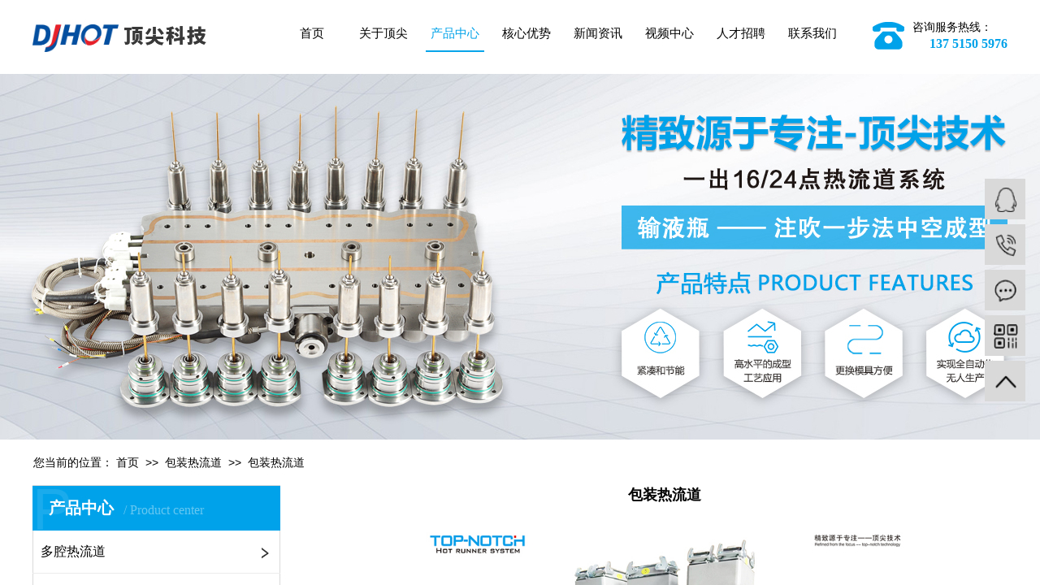

--- FILE ---
content_type: text/html; charset=utf-8
request_url: http://www.dingjiantip.com/page56?product_id=20
body_size: 33241
content:
<!DOCTYPE html PUBLIC "-//W3C//DTD XHTML 1.0 Transitional//EN" "http://www.w3.org/TR/xhtml1/DTD/xhtml1-transitional.dtd">
<html xmlns="http://www.w3.org/1999/xhtml" lang="zh-Hans" >
	<head>
		<meta http-equiv="X-UA-Compatible" content="IE=Edge,chrome=1" />
	<meta name="viewport" content="width=1200" />	<meta http-equiv="Content-Type" content="text/html; charset=utf-8" />
		<meta name="format-detection" content="telephone=no" />
	     <meta http-equiv="Cache-Control" content="no-transform"/> 
     <meta http-equiv="Cache-Control" content="no-siteapp"/>
	<title>包装热流道</title>
	<meta name="keywords"  content="热流道,热流道公司,热流道配件,佛山顶尖热流道科技有限公司" />
	<meta name="description" content="佛山顶尖热流道科技有限公司是一家专业从事热流道系统的研发、设计、制造、销售及服务的公司；公司位于广东佛山顺德。公司采用国外先进技术，进口加热元件，创新研发出针对各种注塑产品的热流道系统，帮助客户完善塑胶模具注塑中的成型工艺，对黑白家电、多腔包装、LED照明、汽车等行业有着完善的，系统的技术解决方案" />
    
                
			<link rel="shortcut icon" href="http://pro5b89a6.pic7.websiteonline.cn/upload/bitbug_favicon.ico" type="image/x-icon" />
	<link rel="Bookmark" href="http://pro5b89a6.pic7.websiteonline.cn/upload/bitbug_favicon.ico" />
		

		<link href="http://static.websiteonline.cn/website/template/default/css/default.css?v=17534100" rel="stylesheet" type="text/css" />
<link href="http://www.dingjiantip.com/template/default/css/font/font.css?v=15750090" rel="stylesheet" type="text/css" />
<link href="http://www.dingjiantip.com/template/default/css/wpassword/iconfont.css?v=17496248" rel="stylesheet" type="text/css" />
<link href="http://static.websiteonline.cn/website/plugin/media/css/media.css?v=14077216" rel="stylesheet" type="text/css" />
<link href="http://static.websiteonline.cn/website/plugin/title/css/title.css?v=17083134" rel="stylesheet" type="text/css" />
<link href="http://static.websiteonline.cn/website/plugin/unslider/css/unslider.css?v=16086236" rel="stylesheet" type="text/css" />
<link href="http://static.websiteonline.cn/website/plugin/breadcrumb/css/breadcrumb.css?v=16086008" rel="stylesheet" type="text/css" />
<link href="http://static.websiteonline.cn/website/plugin/product_detail/css/product_detail.css?v=15283602" rel="stylesheet" type="text/css" />
<link href="http://static.websiteonline.cn/website/plugin/record/css/record.css?v=15222156" rel="stylesheet" type="text/css" />
<link href="http://static.websiteonline.cn/website/plugin/sidebar/css/sidebar.css?v=16860282" rel="stylesheet" type="text/css" />
<style type="text/css">.prop_rotate_angle sup,.prop_rotate_angle .posblk-deg{font-size:11px; color:#CDCDCD; font-weight:normal; font-style:normal; }ins#qiao-wrap{height:0;} #qiao-wrap{display:block;}
</style><script>document.write(unescape('%3Cscript%20charset%3D%22UTF-8%22%20id%3D%22LA_COLLECT%22%20src%3D%22//sdk.51.la/js-sdk-pro.min.js%22%3E%3C/script%3E%0A%3Cscript%3ELA.init%28%7Bid%3A%22K19fq8ni7YxyeXtN%22%2Cck%3A%22K19fq8ni7YxyeXtN%22%7D%29%3C/script%3E'));</script> 
</head>
<body  >
<input type="hidden" value="2" name="_user_level_val" />
								<script type="text/javascript" language="javascript" src="http://static.websiteonline.cn/website/script/??libsjq.js,jquery.custom.js,jquery.lazyload.js,jquery.rotateutility.js,lab.js,wopop_all.js,jquery.cookie.js,jquery.simplemodal.js,fullcollumn.js,objectFitPolyfill.min.js,ierotate.js,effects/velocity.js,effects/velocity.ui.js,effects/effects.js,fullpagescroll.js,common.js,heightAdapt.js?v=17573096"></script>
<script type="text/javascript" language="javascript" src="http://static.websiteonline.cn/website/plugin/??new_navigation/js/overall.js,new_navigation/styles/hs6/init.js,media/js/init.js,unslider/js/init.js,breadcrumb/js/init.js,product_detail/js/init.js,shapes/js/init.js,new_navigation/styles/vertical_vs7/init.js,article_list/js/init.js,buttons/js/init.js?v=17633678"></script>
	<script type="text/javascript" language="javascript">
    			var webmodel = {};
	        
    wp_pages_global_func($.extend({
        'isedit': '0',
        'islogin': '0',
        'domain': 'pro5b89a6',
        'p_rooturl': 'http://www.dingjiantip.com',
        'static_rooturl': 'http://static.websiteonline.cn/website',
        'interface_locale': "zh_CN",
        'dev_mode': "0",
        'getsession': ''
    }, {"phpsessionid":"","punyurl":"http:\/\/www.dingjiantip.com","curr_locale":"zh_CN","mscript_name":"","converted":false}));
    
	</script>

<link href="http://www.dingjiantip.com/104301741b3ee15dc6489059db01d6b6.cssx" rel="stylesheet" /><div id="page_set_css">
</div><input type="hidden" id="page_id" name="page_id" value="56" rpid="41">
<div id="scroll_container" class="scroll_contain" style="">
	    	<div id="scroll_container_bg" style=";">&nbsp;</div>
<script>
initScrollcontainerHeight();	
</script>
     <div id="overflow_canvas_container">        <div id="canvas" style=" margin: 0 auto;width:1200px;;height:2126px">
    <div id='layerDF4D3DFC8E4A47CE003CD28813E4A5E7' type='new_navigation'  class='cstlayer' style='left: 300px; top: 16px; position: absolute; z-index: 149; width: 704px; height: 50px; '  mid=""    deg='0'><div class="wp-new_navigation_content" style="border-color: transparent; border-width: 0px; width: 704px; border-style: solid; padding: 0px; display: block; overflow: visible; height: auto;;display:block;overflow:hidden;height:0px;" type="0">
<script type="text/javascript"> 
		
	</script>
<div skin="hs6" class="nav1 menu_hs6" ishorizon="1" colorstyle="darkorange" direction="0" more="更多" moreshow="0" morecolor="darkorange" hover="1" hover_scr="0" submethod="0" umenu="0" dmenu="0" sethomeurl="http://www.dingjiantip.com/page1" smcenter="1">
		<ul id="nav_layerDF4D3DFC8E4A47CE003CD28813E4A5E7" class="navigation"  style="width:auto;"  >
		<li style="z-index:2;"  class="wp_subtop"  pid="1" ><a  class="  "  href="http://www.dingjiantip.com">首页</a></li><li style="z-index:2;"  class="wp_subtop"  pid="40" ><a  class=" sub "  href="http://www.dingjiantip.com/page40">关于顶尖</a><ul style="z-index:2;"><li style="z-index:3;"  class=""  pid=0 ><a  class="  "  href="http://www.dingjiantip.com/page40">公司简介</a></li><li style="z-index:3;"  class=""  pid=0 ><a  class="  "  href="http://www.dingjiantip.com/page49">工厂设备</a></li><li style="z-index:3;"  class=""  pid=0 ><a  class="  "  href="http://www.dingjiantip.com/page50">资质荣誉</a></li><li style="z-index:3;"  class=""  pid=0 ><a  class="  "  href="http://www.dingjiantip.com/page51">企业文化</a></li><li style="z-index:3;"  class=""  pid=0 ><a  class="  "  href="http://www.dingjiantip.com/page52">发展历程</a></li><li style="z-index:3;"  class=""  pid=0 ><a  class="  "  href="http://www.dingjiantip.com/page53">企业架构</a></li></ul></li><li style="z-index:2;"  class="wp_subtop"  pid="41" ><a  class=" sub "  href="http://www.dingjiantip.com/page41">产品中心</a><ul style="z-index:2;"><li style="z-index:3;"  class=""  pid=0 ><a  class="  "  href="http://www.dingjiantip.com/page41?product_category=1&menu_id=66">多腔热流道</a></li><li style="z-index:3;"  class=""  pid=0 ><a  class="  "  href="http://www.dingjiantip.com/page41?product_category=2&menu_id=67">针阀热流道</a></li><li style="z-index:3;"  class=""  pid=0 ><a  class="  "  href="http://www.dingjiantip.com/page41?product_category=3&menu_id=68">家电热流道</a></li><li style="z-index:3;"  class=""  pid=0 ><a  class="  "  href="http://www.dingjiantip.com/page41?product_category=4&menu_id=69">瓶盖热流道</a></li><li style="z-index:3;"  class=""  pid=0 ><a  class="  "  href="http://www.dingjiantip.com/page41?product_category=5&menu_id=70">汽车热流道</a></li><li style="z-index:3;"  class=""  pid=0 ><a  class="  "  href="http://www.dingjiantip.com/page41?product_category=6&menu_id=71">包装热流道</a></li><li style="z-index:3;"  class=""  pid=0 ><a  class="  "  href="http://www.dingjiantip.com/page41?product_category=7&menu_id=72">热流道配件</a></li><li style="z-index:3;"  class=""  pid=0 ><a  class="  "  href="http://www.dingjiantip.com/page55">技术资料</a></li></ul></li><li style="z-index:2;"  class="wp_subtop"  pid="42" ><a  class=" sub "  href="http://www.dingjiantip.com/page42">核心优势</a><ul style="z-index:2;"><li style="z-index:3;"  class=""  pid=0 ><a  class="  "  href="http://www.dingjiantip.com/page42">LED照明</a></li><li style="z-index:3;"  class=""  pid=0 ><a  class="  "  href="http://www.dingjiantip.com/page58">多腔包装</a></li><li style="z-index:3;"  class=""  pid=0 ><a  class="  "  href="http://www.dingjiantip.com/page59">白色家电</a></li><li style="z-index:3;"  class=""  pid=0 ><a  class="  "  href="http://www.dingjiantip.com/page60">汽车饰件</a></li></ul></li><li style="z-index:2;"  class="wp_subtop"  pid="43" ><a  class=" sub "  href="http://www.dingjiantip.com/page43">新闻资讯</a><ul style="z-index:2;"><li style="z-index:3;"  class=""  pid=0 ><a  class="  "  href="http://www.dingjiantip.com/page43?article_category=1&menu_id=74">公司动态</a></li><li style="z-index:3;"  class=""  pid=0 ><a  class="  "  href="http://www.dingjiantip.com/page43?article_category=2&menu_id=75">行业资讯</a></li><li style="z-index:3;"  class=""  pid=0 ><a  class="  "  href="http://www.dingjiantip.com/page43?article_category=3&menu_id=76">技术问题</a></li></ul></li><li style="z-index:2;"  class="wp_subtop"  pid="46" ><a  class="  "  href="http://www.dingjiantip.com/page46">视频中心</a></li><li style="z-index:2;"  class="wp_subtop"  pid="44" ><a  class="  "  href="http://www.dingjiantip.com/page44">人才招聘</a></li><li style="z-index:2;"  class="wp_subtop"  pid="45" ><a  class=" sub "  href="http://www.dingjiantip.com/page45">联系我们</a><ul style="z-index:2;"><li style="z-index:3;"  class=""  pid=0 ><a  class="  "  href="http://www.dingjiantip.com/page45">联系方式</a></li><li style="z-index:3;"  class=""  pid=0 ><a  class="  "  href="http://www.dingjiantip.com/page47">在线询盘</a></li></ul></li>	</ul>
</div>

<script type="text/javascript"> 
				$("#layerDF4D3DFC8E4A47CE003CD28813E4A5E7").data("datasty_", '@charset "utf-8";  #nav_layerDF4D3DFC8E4A47CE003CD28813E4A5E7,#nav_layerDF4D3DFC8E4A47CE003CD28813E4A5E7 ul,#nav_layerDF4D3DFC8E4A47CE003CD28813E4A5E7 li{list-style-type:none; margin:0px; padding:0px; border:thin none;}  #nav_layerDF4D3DFC8E4A47CE003CD28813E4A5E7 { position:relative;padding-left:20px;background-image:url(http://static.websiteonline.cn/website/plugin/new_navigation/styles/hs6/menu6_bg.jpg);background-repeat:repeat;background-position:top left;background-color:transparent;height:42px;-moz-border-radius:5px; -webkit-border-radius:5px; border-radius:5px;behavior: url(script/pie.htc);}  #nav_layerDF4D3DFC8E4A47CE003CD28813E4A5E7 li.wp_subtop{padding-left:5px;padding-right:5px;text-align:center;height:42px;line-height:42px;position: relative; float:left; width:120px; padding-bottom:0px;background-image:url(http://static.websiteonline.cn/website/plugin/new_navigation/styles/hs6/menu6_line.jpg);background-color:transparent;background-repeat:no-repeat;background-position:top right;}  #nav_layerDF4D3DFC8E4A47CE003CD28813E4A5E7 li.wp_subtop:hover{height:42px;line-height:42px;width:120px;text-align:center;background-image:url(http://static.websiteonline.cn/website/plugin/new_navigation/styles/hs6/menu6_hover.jpg);background-repeat:repeat-x;background-color:transparent;background-position:top left;}  #nav_layerDF4D3DFC8E4A47CE003CD28813E4A5E7 li.wp_subtop>a{white-space:nowrap;font-style:normal;font-weight:normal;font-family:arial;font-size:12px;display:block; padding:0px; color:#ffffff; text-align:center; text-decoration: none;overflow:hidden;}  #nav_layerDF4D3DFC8E4A47CE003CD28813E4A5E7 li.wp_subtop>a:hover{color:#fff; text-decoration: none;font-size:12px;font-style:normal;font-weight:normal;font-family:arial;color:#ffffff;text-align:center;}  #nav_layerDF4D3DFC8E4A47CE003CD28813E4A5E7 ul {position:absolute;left:0px;display:none; background-color:transparent;margin-left:0px;}  #nav_layerDF4D3DFC8E4A47CE003CD28813E4A5E7 ul li {padding-left:5px;padding-right:5px;text-align:center;position:relative; float: left;padding-bottom:0px;background-image:none;background-color:#fc6701;height:25px;line-height:25px;background-position:top left;background-repeat:repeat;}  #nav_layerDF4D3DFC8E4A47CE003CD28813E4A5E7 ul li:hover{text-align:center;background-image:none; background-color:#dc3200;width:120px;height:25px;line-height:25px;background-position:top left;background-repeat:repeat;}  #nav_layerDF4D3DFC8E4A47CE003CD28813E4A5E7 ul li a {text-align:center;color:#fff;font-size:12px;font-family:arial;font-style:normal;font-weight:normal;white-space:nowrap;display:block;}  #nav_layerDF4D3DFC8E4A47CE003CD28813E4A5E7 ul li a:hover{ color:#fff;font-size:12px;font-family:arial;text-align:center;font-style:normal;font-weight:normal;}  #nav_layerDF4D3DFC8E4A47CE003CD28813E4A5E7 ul ul {position: absolute; margin-left: 120px; margin-top: -25px;display: none; }');
		$("#layerDF4D3DFC8E4A47CE003CD28813E4A5E7").data("datastys_", '#nav_layerDF4D3DFC8E4A47CE003CD28813E4A5E7{background-color:transparent;} #nav_layerDF4D3DFC8E4A47CE003CD28813E4A5E7{background-image:url(http://static.websiteonline.cn/website/plugin/new_navigation/view/images/png_bg.png);} #nav_layerDF4D3DFC8E4A47CE003CD28813E4A5E7{background:;}  #nav_layerDF4D3DFC8E4A47CE003CD28813E4A5E7 li.wp_subtop>a{font-size:15px;} #nav_layerDF4D3DFC8E4A47CE003CD28813E4A5E7 li.wp_subtop{background-image:url(http://static.websiteonline.cn/website/plugin/new_navigation/view/images/png_bg.png);} #nav_layerDF4D3DFC8E4A47CE003CD28813E4A5E7 li.wp_subtop{background-color:transparent;} #nav_layerDF4D3DFC8E4A47CE003CD28813E4A5E7 li.wp_subtop{background:;} #nav_layerDF4D3DFC8E4A47CE003CD28813E4A5E7 li.wp_subtop>a{font-family:Microsoft YaHei;} #nav_layerDF4D3DFC8E4A47CE003CD28813E4A5E7 li.wp_subtop>a{color:#000000;} #nav_layerDF4D3DFC8E4A47CE003CD28813E4A5E7 li.wp_subtop>a:hover{font-family:Microsoft YaHei;} #nav_layerDF4D3DFC8E4A47CE003CD28813E4A5E7 li.wp_subtop>a:hover{color:#00a2e9;}  #nav_layerDF4D3DFC8E4A47CE003CD28813E4A5E7 li.wp_subtop:hover{background-color:transparent;}   #nav_layerDF4D3DFC8E4A47CE003CD28813E4A5E7 li.wp_subtop:hover{background-repeat:no-repeat;} #nav_layerDF4D3DFC8E4A47CE003CD28813E4A5E7 li.wp_subtop>a:hover{font-size:15px;}  #nav_layerDF4D3DFC8E4A47CE003CD28813E4A5E7 li.wp_subtop:hover{line-height:50px;} #nav_layerDF4D3DFC8E4A47CE003CD28813E4A5E7 li.wp_subtop{line-height:50px;} #nav_layerDF4D3DFC8E4A47CE003CD28813E4A5E7 li.wp_subtop{height:50px;}                 #nav_layerDF4D3DFC8E4A47CE003CD28813E4A5E7 li.wp_subtop{width:78px;} #nav_layerDF4D3DFC8E4A47CE003CD28813E4A5E7 li.wp_subtop:hover{width:78px;}    #nav_layerDF4D3DFC8E4A47CE003CD28813E4A5E7 ul li a{font-size:14px;} #nav_layerDF4D3DFC8E4A47CE003CD28813E4A5E7 ul li a{font-family:Microsoft YaHei;} #nav_layerDF4D3DFC8E4A47CE003CD28813E4A5E7 ul li a{color:#000000;}     #nav_layerDF4D3DFC8E4A47CE003CD28813E4A5E7 ul li{background-image:url(http://static.websiteonline.cn/website/plugin/new_navigation/view/images/png_bg.png);}  #nav_layerDF4D3DFC8E4A47CE003CD28813E4A5E7 ul li{background:transparent;} #nav_layerDF4D3DFC8E4A47CE003CD28813E4A5E7 ul li{background-color:#ffffff;} #nav_layerDF4D3DFC8E4A47CE003CD28813E4A5E7 ul li:hover{background:transparent;} #nav_layerDF4D3DFC8E4A47CE003CD28813E4A5E7 ul li:hover{background-color:#00a2e9;} #nav_layerDF4D3DFC8E4A47CE003CD28813E4A5E7 ul li a:hover{font-family:Microsoft YaHei;} #nav_layerDF4D3DFC8E4A47CE003CD28813E4A5E7 ul li:hover{height:35px;} #nav_layerDF4D3DFC8E4A47CE003CD28813E4A5E7 ul li:hover{line-height:35px;} #nav_layerDF4D3DFC8E4A47CE003CD28813E4A5E7 ul li a:hover{font-size:14px;}  #nav_layerDF4D3DFC8E4A47CE003CD28813E4A5E7 ul li:hover{background-position:center center;} #nav_layerDF4D3DFC8E4A47CE003CD28813E4A5E7 ul li{background-position:center center;} #nav_layerDF4D3DFC8E4A47CE003CD28813E4A5E7 ul li{height:35px;} #nav_layerDF4D3DFC8E4A47CE003CD28813E4A5E7 ul li{line-height:35px;}         #nav_layerDF4D3DFC8E4A47CE003CD28813E4A5E7 li.wp_subtop:hover{height:75px;} #nav_layerDF4D3DFC8E4A47CE003CD28813E4A5E7 li.wp_subtop:hover{background-position:center center;}  #nav_layerDF4D3DFC8E4A47CE003CD28813E4A5E7 li.wp_subtop:hover{background-image:url("http://pro5b89a6.pic7.websiteonline.cn/upload/dhxx_op84.png");}');
	
		</script>

<script type="text/javascript">
function wp_get_navstyle(layer_id,key){
		var navStyle = $.trim($("#"+layer_id).data(key));
		return navStyle;	
	
}	
richtxt('layerDF4D3DFC8E4A47CE003CD28813E4A5E7');
</script><script type="text/javascript">
layer_new_navigation_hs6_func({"isedit":false,"layer_id":"layerDF4D3DFC8E4A47CE003CD28813E4A5E7","menustyle":"hs6"});

</script></div>
<script type="text/javascript">
 $(function(){
	layer_new_navigation_content_func({"isedit":false,"layer_id":"layerDF4D3DFC8E4A47CE003CD28813E4A5E7","menustyle":"hs6","addopts":{"padding-left":"0"}});
});
</script>

</div><script>				 $('#layerDF4D3DFC8E4A47CE003CD28813E4A5E7').triggerHandler('layer_ready');</script><div id='layer878C5BDFF998FE2004775E94F5E09931' type='media'  class='cstlayer' style='left: 111px; top: 23px; position: absolute; z-index: 118; width: 103px; height: 42px; '  mid=""    deg='0'><script>
create_pc_media_set_pic('layer878C5BDFF998FE2004775E94F5E09931',false);
</script>
<div class="wp-media_content"  style="overflow: hidden; width: 103px; height: 42px; border-width: 0px; border-style: solid; padding: 0px;" type="0">
<div class="img_over"  style='overflow: hidden; border-color: transparent; border-width: 0px; position: relative; width: 103px; height: 42px;'>

<div class="imgloading" style="z-index:100;"> </div>
<a class="media_link" style="line-height:normal;" href="http://www.dingjiantip.com/page1"  >
<img  id="wp-media-image_layer878C5BDFF998FE2004775E94F5E09931" onerror="set_thumb_layer878C5BDFF998FE2004775E94F5E09931(this);" onload="set_thumb_layer878C5BDFF998FE2004775E94F5E09931(this);" class="paragraph_image"  type="cut" src="http://pro5b89a6.pic7.websiteonline.cn/upload/mswx.png" style="width: 268px; height: 42px; left: -165px; position: relative;;" />
</a>
</div>

</div>
<script>
(function(){
		layer_media_init_func('layer878C5BDFF998FE2004775E94F5E09931',{"isedit":false,"has_effects":false});
})()
</script>
</div><script>				 $('#layer878C5BDFF998FE2004775E94F5E09931').triggerHandler('layer_ready');</script><div id='layerD64CA134C709CCCB02D937EB8DF23446' type='title'  class='cstlayer' style='left: 1083px; top: 24px; position: absolute; z-index: 115; width: 117px; height: 29px; '  mid=""    deg='0'><div class="wp-title_content" style="overflow-wrap: break-word; padding: 0px; border-color: transparent; border-width: 0px; height: 29px; width: 117px; display: block;"><span style="font-family: &quot;Microsoft YaHei&quot;; font-size: 14px; color: rgb(0, 0, 0);">咨询服务热线：</span><span style="font-size: 12px; color: rgb(0, 0, 0);"></span></div>
<script type="text/javascript">
$(function(){
	$('.wp-title_content').each(function(){
		if($(this).find('div').attr('align')=='justify'){
			$(this).find('div').css({'text-justify':'inter-ideograph','text-align':'justify'});
		}
	})	
})
</script>

</div><script>				 $('#layerD64CA134C709CCCB02D937EB8DF23446').triggerHandler('layer_ready');</script><div id='layer02008C043D0542373D15336069EBC71C' type='media'  class='cstlayer' style='left: 1034px; top: 27px; position: absolute; z-index: 111; width: 39px; height: 34px; '  mid=""    deg='0'><script>
create_pc_media_set_pic('layer02008C043D0542373D15336069EBC71C',false);
</script>
<div class="wp-media_content"  style="overflow: hidden; width: 39px; height: 34px;" type="0">
<div class="img_over"  style='overflow: hidden; border-color: transparent; border-width: 0px; position: relative; width: 39px; height: 34px;'>

<div class="imgloading" style="z-index:100;"> </div>
<img  id="wp-media-image_layer02008C043D0542373D15336069EBC71C" onerror="set_thumb_layer02008C043D0542373D15336069EBC71C(this);" onload="set_thumb_layer02008C043D0542373D15336069EBC71C(this);" class="paragraph_image"  type="zoom" src="http://pro5b89a6.pic7.websiteonline.cn/upload/1586573613262733.png" style="width: 39px; height: 34px;;" />
</div>

</div>
<script>
(function(){
		layer_media_init_func('layer02008C043D0542373D15336069EBC71C',{"isedit":false,"has_effects":false});
})()
</script>
</div><script>				 $('#layer02008C043D0542373D15336069EBC71C').triggerHandler('layer_ready');</script><div id='layer6EB42E579D0CC875079D8E8671EB8E83' type='media'  class='cstlayer' style='left: 0px; top: 30px; position: absolute; z-index: 153; width: 105.676px; height: 34px; transform: rotate(0deg); transform-origin: 0px 0px; '  mid=""    deg='0'><script>
create_pc_media_set_pic('layer6EB42E579D0CC875079D8E8671EB8E83',false);
</script>
<div class="wp-media_content"  style="overflow: hidden; width: 106px; height: 34px; border-width: 0px; border-style: solid; padding: 0px;" type="0">
<div class="img_over"  style='overflow: hidden; border-color: transparent; border-width: 0px; position: relative; width: 106px; height: 34px;'>

<div class="imgloading" style="z-index:100;"> </div>
<a class="media_link" style="line-height:normal;" href="http://www.dingjiantip.com/page1"  >
<img  id="wp-media-image_layer6EB42E579D0CC875079D8E8671EB8E83" onerror="set_thumb_layer6EB42E579D0CC875079D8E8671EB8E83(this);" onload="set_thumb_layer6EB42E579D0CC875079D8E8671EB8E83(this);" class="paragraph_image"  type="zoom" src="http://pro5b89a6.pic7.websiteonline.cn/upload/logo.jpg" style="width: 106px; height: auto;;" />
</a>
</div>

</div>
<script>
(function(){
		layer_media_init_func('layer6EB42E579D0CC875079D8E8671EB8E83',{"isedit":false,"has_effects":false});
})()
</script>
</div><script>				 $('#layer6EB42E579D0CC875079D8E8671EB8E83').triggerHandler('layer_ready');</script><div id='layer6AEA61DFBEA39DBCB8E130FA1A3F533D' type='title'  class='cstlayer' style='left: 1050px; top: 43px; position: absolute; z-index: 116; width: 150px; height: 27px; '  mid=""    deg='0'><div class="wp-title_content" style="overflow-wrap: break-word; padding: 0px; border-color: transparent; border-width: 0px; height: 27px; width: 150px; display: block;"><div style="text-align: right;"><span style="font-family: &quot;Microsoft YaHei&quot;; font-size: 16px; color: rgb(0, 162, 233);"><strong>137 5150 5976</strong></span></div></div>

</div><script>				 $('#layer6AEA61DFBEA39DBCB8E130FA1A3F533D').triggerHandler('layer_ready');</script><div id="layerB335EE8475F2E83BE50DC99A15AC7684" class="full_column"   style="width:1200px;position:absolute;top:86px;height:17px;z-index:110;">
    <div class="full_width " style="position:absolute;height:17px;background-color:transparent;background-image:url('http://pro5b89a6.pic7.websiteonline.cn/upload/htbg.png');background:;background-position:center top;background-repeat:no-repeat;background-pic-opacityval:0.5;opacity:0.5;">		
    </div>
			<div class="full_content" style="width:1200px; position:absolute;left:0;top:0;margin-left: 0px;;height:17px;">
								                                
                                <div class="fullcontent_opacity" style="width: 100%;height: 100%;position: absolute;left: 0;right: 0;top: 0;display:none;"></div>
			</div>
</div>
<script>
        $(".content_copen").live('click',function(){
        $(this).closest(".full_column").hide();
    });
	var $fullwidth=$('#layerB335EE8475F2E83BE50DC99A15AC7684 .full_width');
	$fullwidth.css({left:0-$('#canvas').offset().left+$('#scroll_container').offset().left-$('#scroll_container').scrollLeft()-$.parseInteger($('#canvas').css("borderLeftWidth")),width:$('#scroll_container_bg').width()});
	$(function () {
				var videoParams={"id":"layerB335EE8475F2E83BE50DC99A15AC7684","bgauto":null,"ctauto":null,"bVideouse":null,"cVideouse":null,"bgvHeight":null,"bgvWidth":null};
		fullcolumn_bgvideo_init_func(videoParams);
                var bgHoverParams={"full":{"hover":null,"opacity":null,"bg":"transparent","id":"layerB335EE8475F2E83BE50DC99A15AC7684","bgopacity":"0.5","zindextopcolorset":""},"full_con":{"hover":null,"opacity":null,"bg":null,"id":"layerB335EE8475F2E83BE50DC99A15AC7684","bgopacity":null}};
		fullcolumn_HoverInit(bgHoverParams);
        });
</script>


<div id='layer25BF32C733D1AC5209356AF150E1FE72' type='unslider'  class='cstlayer' style='left: 0px; top: 91px; position: absolute; z-index: 110; width: 1200px; height: 450px; opacity: 1; '  mid="layer6CDD540E57660510FDEC985F88F488F6"    deg='0'><style>
#layer25BF32C733D1AC5209356AF150E1FE72html5zoo-1{
	margin:0 auto;
}
</style>
<div id="layer25BF32C733D1AC5209356AF150E1FE72_content" class="wp-unslider_content" style="overflow: hidden; border: none; left: -351.5px; width: 1903px; height: 450px; position: absolute;">
<script type="text/javascript">
	 
</script>

<!-- loop star -->
<div id="layer25BF32C733D1AC5209356AF150E1FE72html5zoo-1">
    <ul class="html5zoo-slides" style="display:none;">
  
        <li><img alt="" src="http://pro5b89a6.pic7.websiteonline.cn/upload/neiye_f4jj.jpg" class="html5lightbox" /></a></li>
    </ul>
</div>
<!-- loop end -->

<script language="javascript">
(function(){
		var layerparams={"layerid":"layer25BF32C733D1AC5209356AF150E1FE72","pstyle":"none","plborder_size":null,"interval":10000,"autoplays":"false","title_size":40,"title_family":"SimSun","title_color":"#fff","easing":"all","show_title":"1","show_nav":"0","navigation_style":"style1","navbg_hover_color":"#d22311","nav_margin_bottom_size":"25","nav_arrow":"0","arrow_left":"template\/default\/images\/left_arrow.png","arrow_right":"template\/default\/images\/right_arrow.png","nav_margin_left_size":"65","nav_margin_right_size":"65","skin":"02","default_show":"0","hover_show":"1","pauseonmouseover":"0","nav_arrow_w_size":"50","nav_arrow_h_size":"50","iconstyle":"style1","nav_height_size":"6","wsize":null,"editMode":false,"unslideradapt":null};
	layer_unslider_init_func(layerparams);
})()  
</script>
</div>
</div><script>				 $('#layer25BF32C733D1AC5209356AF150E1FE72').triggerHandler('layer_ready');</script><div id='layerF28AAE2F50036344A26D7E39040D7943' type='title'  class='cstlayer' style='left: 1px; top: 560px; position: absolute; z-index: 105; width: 103px; height: 23px; '  mid=""    deg='0'><div class="wp-title_content" style="overflow-wrap: break-word; padding: 0px; border-color: transparent; border-width: 0px; height: 23px; width: 103px; display: block; border-style: solid;"><span style="font-size: 14px; font-family: &quot;Microsoft YaHei&quot;; color: rgb(0, 0, 0);">您当前的位置：</span></div>

</div><script>				 $('#layerF28AAE2F50036344A26D7E39040D7943').triggerHandler('layer_ready');</script><div id='layer3499ABBFF773950F87C5BE06B16243A9' type='breadcrumb'  class='cstlayer' style='left: 103px; top: 562px; position: absolute; z-index: 117; width: 1093px; height: 26px; '  mid=""    deg='0'><div class="wp-breadcrumb_content" style="width: 1093px; height: 26px;" ShowCpage="1" >
<div class='breadcrumb_plugin'>

<span class="breadcrumbtext" gzdata="gzorder"><a href="http://www.dingjiantip.com/" style="line-height:100%;font-family: Microsoft YaHei; line-height: 120%; color: rgb(0, 0, 0);line-height:120%;line-height:120%;line-height:120%;line-height:120%;line-height:120%;line-height:120%;line-height:120%;line-height:120%;line-height:120%;" >首页</a></span>
<span style="line-height:100%; margin-left:5px;margin-right:5px;color:rgb(0, 0, 0);font-size:14px;" class="breadcrumbfuhao">>></span>
<span class="breadcrumbtext"><a href="http://www.dingjiantip.com/page41?product_category=6" style="line-height:100%;font-family: Microsoft YaHei; line-height: 120%; color: rgb(0, 0, 0);line-height:120%;line-height:120%;line-height:120%;line-height:120%;line-height:120%;line-height:120%;line-height:120%;line-height:120%;line-height:120%;" >包装热流道</a></span>
<span style="line-height:100%; margin-left:5px;margin-right:5px;color:rgb(0, 0, 0);font-size:14px;" class="breadcrumbfuhao">>></span>
<span class="breadcrumbtext"><a href="http://www.dingjiantip.com/page56?product_id=20" style="line-height:100%;font-family: Microsoft YaHei; line-height: 120%; color: rgb(0, 0, 0);line-height:120%;line-height:120%;line-height:120%;line-height:120%;line-height:120%;line-height:120%;line-height:120%;line-height:120%;line-height:120%;" >包装热流道</a></span>


</div>
</div>
<script>
layer_breadcrumb_ready_func('layer3499ABBFF773950F87C5BE06B16243A9', '');
</script></div><script>				 $('#layer3499ABBFF773950F87C5BE06B16243A9').triggerHandler('layer_ready');</script><div id='layer696BD716073AB71DD8A9BDB8186ECA07' type='title'  class='cstlayer' style='left: 0px; top: 576px; position: absolute; z-index: 113; width: 64px; height: 90px; opacity: 1; '  mid="layerB26D67524B11D4E0AF151048B2A7A1BA"    deg='0'><div class="wp-title_content" style="overflow-wrap: break-word; padding: 0px; border-color: transparent; border-width: 0px; height: 90px; width: 64px; display: block; border-style: solid; opacity: 0.1;filter:alpha(opacity=10);-moz-opacity:0.1;-khtml-opacity:0.1;opacity:0.1;"><font color="#ffffff"><span style="font-size: 73px;">P</span></font></div>

</div><script>				 $('#layer696BD716073AB71DD8A9BDB8186ECA07').triggerHandler('layer_ready');</script><div id='layerA75E4923F88E5443C4506FEFD80A124A' type='product_detail'  class='cstlayer' style='left: 355px; top: 597px; position: absolute; z-index: 121; width: 845px; height: 627px; '  mid=""    deg='0'><script language="javascript">
layer_product_detail_global_funcs('layerA75E4923F88E5443C4506FEFD80A124A');

</script>
<div class="wp-product_detail_content" style="border-color: transparent; border-width: 0px; overflow: hidden; width: 845px; height: 627px;" setsid="goods20">
<a class="detail_pos_link" name="0cfd"></a>
<script type="text/javascript">
	
</script>
	<div class="artdetail_title">包装热流道</div>
<div class="artview_info">&nbsp;&nbsp;&nbsp;&nbsp;发布时间: 2023-03-11 11:04 &nbsp;&nbsp;&nbsp;</div>
<div class="artview_intro">
</div>

<div class="artview_content">

<link href="http://static.websiteonline.cn/website/plugin/product_detail/styles/listStyle/css/css.css?v=1.5" rel="stylesheet" type="text/css" />
<style type="text/css">
    .newstyle1105{display: flex;align-items: center; position: relative}
    .img_leftmove{position: absolute;width: 40px;height: 40px;left: 0}
    .img_rightmove{position: absolute;width: 40px;height: 40px;right: 0}
    .newbgl11051{width: 50%;height: 100%;position: absolute;left:0;z-index: 99999;}
    .newbgl11052{width: 50%;height: 100%;position: absolute;right: 0;z-index: 99999;}
	.wp-product_detail_content .artview_detail img:not([width]){max-width:100%;}
</style>
<div class="Gpic wp-magnifier_box">
	<div class="pic wp-magnifier_small wp-new-prodcuts-detail-picture-big newstyle1105">
		<div class="imgloading" style="height:298px;width:298px;"> </div>
		<span class="wp-magnifier_mark"></span>
		<img onerror="set_thumb_layerA75E4923F88E5443C4506FEFD80A124A(this);" onload="set_thumb_layerA75E4923F88E5443C4506FEFD80A124A(this);" style="display:none;!important;" src="http://pro5b89a6.pic7.websiteonline.cn/upload/30.jpg" id="newPage_layerA75E4923F88E5443C4506FEFD80A124A" class="wp-product_detail-imgpreview" alt="包装热流道"  /></div>
	<div id="wp-magnifier_boxbig">
	  <div class="wp-magnifier_big"><img src="http://pro5b89a6.pic7.websiteonline.cn/upload/30.jpg"  alt="包装热流道"/></div>
	</div>
	<div class="Xgt">
		<div class="Al arrowimg"><img class="arrow_left" src="http://static.websiteonline.cn/website/plugin/product_detail/styles/listStyle/images/an1L.gif" id="goleft_layerA75E4923F88E5443C4506FEFD80A124A" /></div>
		<div class="zgt">
        
			<div class="zgt" id="photos_layerA75E4923F88E5443C4506FEFD80A124A">           
			  <div style="float:left; width:10000px; height:70px; ">
              <div id="showArea_layerA75E4923F88E5443C4506FEFD80A124A">
					<ul>
						<li>
							<div class="wp-new-prodcuts-detail-picture-small-element seled" style="height:60px;width:60px;">
								<div class="imgloading" style="" > </div>
							      <img style="display:none;" onerror="set_thumb_layerA75E4923F88E5443C4506FEFD80A124A(this);" onload="set_thumb_layerA75E4923F88E5443C4506FEFD80A124A(this);" src="http://pro5b89a6.pic7.websiteonline.cn/upload/30.jpg" data-src="http://pro5b89a6.pic7.websiteonline.cn/upload/30.jpg" />
							</div>
						</li>
                        					</ul>
			  </div>
              <div id="colee_left2_layerA75E4923F88E5443C4506FEFD80A124A" style="float:left;"></div>
            	</div>
			</div>
		</div>
		<div class="Ar arrowimg"><img class="arrow_right" src="http://static.websiteonline.cn/website/plugin/product_detail/styles/listStyle/images/an1R.gif"   id="goright_layerA75E4923F88E5443C4506FEFD80A124A"/></div>
	</div>
</div>
<script language="javascript">

$("#layerA75E4923F88E5443C4506FEFD80A124A").find(".arrow_left").attr("src","http://static.websiteonline.cn/website/plugin/tb_product_detail/styles/listStyle/images/an1L.gif");
$("#layerA75E4923F88E5443C4506FEFD80A124A").find(".arrow_left").attr("datas","http://static.websiteonline.cn/website/plugin/tb_product_detail/styles/listStyle/images/an1L.gif");

$("#layerA75E4923F88E5443C4506FEFD80A124A").find(".arrow_right").attr("src","http://static.websiteonline.cn/website/plugin/tb_product_detail/styles/listStyle/images/an1R.gif");
$("#layerA75E4923F88E5443C4506FEFD80A124A").find(".arrow_right").attr("datas","http://static.websiteonline.cn/website/plugin/tb_product_detail/styles/listStyle/images/an1R.gif");

$("#layerA75E4923F88E5443C4506FEFD80A124A").find(".arrow_left").attr("data","http://static.websiteonline.cn/website/plugin/tb_product_detail/styles/listStyle/images/an1L.gif");

$("#layerA75E4923F88E5443C4506FEFD80A124A").find(".arrow_right").attr("data","http://static.websiteonline.cn/website/plugin/tb_product_detail/styles/listStyle/images/an1R.gif");

$('#layerA75E4923F88E5443C4506FEFD80A124A').find('.arrow_left,.arrow_right').hover(function () {		
	var h_img = $(this).attr("data");	 
	$(this).attr("src",h_img);		
 },function(){
	var h_img = $(this).attr("datas"); 
	$(this).attr("src",h_img);
 })
 
function ResizePic(ImgTag,FitWidth,FitHeight) 
{ 
	var image = new Image(); 
	image.src = ImgTag.src; 

	if(image.width>0 && image.height>0){ 
		if(image.width/image.height >= FitWidth/FitHeight){ 
			if(image.width > FitWidth){ 
				ImgTag.width = FitWidth; 
				ImgTag.height = (image.height*FitWidth)/image.width; 
			}else{ 
				ImgTag.width = image.width; 
				ImgTag.height = image.height; 
			} 
		}else{
			if(image.height > FitHeight){ 
				ImgTag.height = FitHeight; 
				ImgTag.width = (image.width*FitHeight)/image.height; 
			}else{ 
				ImgTag.width = image.width; 
				ImgTag.height = image.height; 
			} 
		}
	}
}
 
(function(){
var this_nums ='';
this_nums = parseInt(this_nums) + 1;
var this_width = $("#layerA75E4923F88E5443C4506FEFD80A124A").find(".Gpic").width();
var smpic_jianju_width = '6';
smpic_jianju_width = parseInt(smpic_jianju_width);
var picwidth = 60 + smpic_jianju_width;
this_width = ( this_width - 50)/picwidth;
this_width = Math.ceil(this_width);

var smpic_loop_stop = '0';
var turn_to_direction = '0';

var zgtw=$('#layerA75E4923F88E5443C4506FEFD80A124A .Xgt').width();
var minw=249;
var maxw=zgtw - 50;
var allimgw=68*(this_nums+1)+50; 
if(maxw>minw){
	if(allimgw>minw &&maxw>allimgw){
		$('#layerA75E4923F88E5443C4506FEFD80A124A .Xgt .zgt').css('width',allimgw+'px');
		$('#layerA75E4923F88E5443C4506FEFD80A124A .Xgt .Al').css('margin-left',(maxw-allimgw)/2+'px');
	}else if(allimgw>=maxw){
		$('#layerA75E4923F88E5443C4506FEFD80A124A .Xgt .zgt').css('width',maxw+'px');
	}else{
		$('#layerA75E4923F88E5443C4506FEFD80A124A .Xgt .Al').css('margin-left',(maxw-minw)/2+'px');
	}
}else{
	$('#layerA75E4923F88E5443C4506FEFD80A124A .Xgt .zgt').css('width',maxw+'px');
}

if(this_nums>=this_width){
	var colee_left2_layerA75E4923F88E5443C4506FEFD80A124A=document.getElementById("colee_left2_layerA75E4923F88E5443C4506FEFD80A124A");
	var colee_left1_layerA75E4923F88E5443C4506FEFD80A124A=document.getElementById("showArea_layerA75E4923F88E5443C4506FEFD80A124A");
	var colee_left_layerA75E4923F88E5443C4506FEFD80A124A=document.getElementById("photos_layerA75E4923F88E5443C4506FEFD80A124A");

	var start_layerA75E4923F88E5443C4506FEFD80A124A=document.getElementById("goleft_layerA75E4923F88E5443C4506FEFD80A124A");
	var stops_layerA75E4923F88E5443C4506FEFD80A124A=document.getElementById("goright_layerA75E4923F88E5443C4506FEFD80A124A");

	if (smpic_loop_stop == '0') {
		colee_left2_layerA75E4923F88E5443C4506FEFD80A124A.innerHTML=colee_left1_layerA75E4923F88E5443C4506FEFD80A124A.innerHTML

        if(turn_to_direction == '0'){
            start_layerA75E4923F88E5443C4506FEFD80A124A.onclick = function() {
                if(colee_left2_layerA75E4923F88E5443C4506FEFD80A124A.offsetWidth-colee_left_layerA75E4923F88E5443C4506FEFD80A124A.scrollLeft<=0){
                    colee_left_layerA75E4923F88E5443C4506FEFD80A124A.scrollLeft-=colee_left1_layerA75E4923F88E5443C4506FEFD80A124A.offsetWidth;
                }
                $(colee_left_layerA75E4923F88E5443C4506FEFD80A124A).animate({'scrollLeft':$(colee_left_layerA75E4923F88E5443C4506FEFD80A124A).scrollLeft() + picwidth});
            };

            stops_layerA75E4923F88E5443C4506FEFD80A124A.onclick = function() {
                if(colee_left_layerA75E4923F88E5443C4506FEFD80A124A.scrollLeft<=0){
                    colee_left_layerA75E4923F88E5443C4506FEFD80A124A.scrollLeft+=colee_left2_layerA75E4923F88E5443C4506FEFD80A124A.offsetWidth;
                }
                $(colee_left_layerA75E4923F88E5443C4506FEFD80A124A).animate({'scrollLeft':$(colee_left_layerA75E4923F88E5443C4506FEFD80A124A).scrollLeft() - picwidth});
            };
        }else{
            start_layerA75E4923F88E5443C4506FEFD80A124A.onclick = function() {
                if(colee_left_layerA75E4923F88E5443C4506FEFD80A124A.scrollLeft<=0){
                    colee_left_layerA75E4923F88E5443C4506FEFD80A124A.scrollLeft+=colee_left2_layerA75E4923F88E5443C4506FEFD80A124A.offsetWidth;
                }
                $(colee_left_layerA75E4923F88E5443C4506FEFD80A124A).animate({'scrollLeft':$(colee_left_layerA75E4923F88E5443C4506FEFD80A124A).scrollLeft() - picwidth});
            };

            stops_layerA75E4923F88E5443C4506FEFD80A124A.onclick = function() {
                if(colee_left2_layerA75E4923F88E5443C4506FEFD80A124A.offsetWidth-colee_left_layerA75E4923F88E5443C4506FEFD80A124A.scrollLeft<=0){
                    colee_left_layerA75E4923F88E5443C4506FEFD80A124A.scrollLeft-=colee_left1_layerA75E4923F88E5443C4506FEFD80A124A.offsetWidth;
                }
                $(colee_left_layerA75E4923F88E5443C4506FEFD80A124A).animate({'scrollLeft':$(colee_left_layerA75E4923F88E5443C4506FEFD80A124A).scrollLeft() + picwidth});
            };
        }

	} else if (smpic_loop_stop == '1') {
		var sumwidth = this_nums * picwidth;

        if(turn_to_direction == '0'){
            start_layerA75E4923F88E5443C4506FEFD80A124A.onclick = function() {
                if ($(colee_left_layerA75E4923F88E5443C4506FEFD80A124A).width() + $(colee_left_layerA75E4923F88E5443C4506FEFD80A124A).scrollLeft() < sumwidth) {
                    $(colee_left_layerA75E4923F88E5443C4506FEFD80A124A).animate({'scrollLeft':$(colee_left_layerA75E4923F88E5443C4506FEFD80A124A).scrollLeft() + picwidth});
                }
            };

            stops_layerA75E4923F88E5443C4506FEFD80A124A.onclick = function() {
                if($(colee_left_layerA75E4923F88E5443C4506FEFD80A124A).scrollLeft() > 0){
                    $(colee_left_layerA75E4923F88E5443C4506FEFD80A124A).animate({'scrollLeft':$(colee_left_layerA75E4923F88E5443C4506FEFD80A124A).scrollLeft() - picwidth});
                }
            };
        }else{
            start_layerA75E4923F88E5443C4506FEFD80A124A.onclick = function() {
                if($(colee_left_layerA75E4923F88E5443C4506FEFD80A124A).scrollLeft() > 0){
                    $(colee_left_layerA75E4923F88E5443C4506FEFD80A124A).animate({'scrollLeft':$(colee_left_layerA75E4923F88E5443C4506FEFD80A124A).scrollLeft() - picwidth});
                }
            };

            stops_layerA75E4923F88E5443C4506FEFD80A124A.onclick = function() {
                if ($(colee_left_layerA75E4923F88E5443C4506FEFD80A124A).width() + $(colee_left_layerA75E4923F88E5443C4506FEFD80A124A).scrollLeft() < sumwidth) {
                    $(colee_left_layerA75E4923F88E5443C4506FEFD80A124A).animate({'scrollLeft':$(colee_left_layerA75E4923F88E5443C4506FEFD80A124A).scrollLeft() + picwidth});
                }
            };
        }
	}
}

$("#photos_layerA75E4923F88E5443C4506FEFD80A124A img").click(function(){
	$('.seled').removeClass('seled');
	$(this).parents('.wp-new-prodcuts-detail-picture-small-element').addClass('seled');
	var thissrc=$(this).attr('src');
	$('#colee_left2_layerA75E4923F88E5443C4506FEFD80A124A').find('li img').each(function(){
		if ($(this).attr('src') == thissrc) {
			$(this).parent('.wp-new-prodcuts-detail-picture-small-element').addClass('seled');
		}
	});
	$("#newPage_layerA75E4923F88E5443C4506FEFD80A124A").attr('src',thissrc);
	$('#wp-magnifier_boxbig img').removeAttr("src").attr("src", $(this).attr("data-src"));
	if($("#newPage_layerA75E4923F88E5443C4506FEFD80A124A").length){
		set_thumb_layerA75E4923F88E5443C4506FEFD80A124A($("#newPage_layerA75E4923F88E5443C4506FEFD80A124A")[0]);
	}
});
})();
$(function(){
	// preLoad images
	preloadImages($('#showArea_layerA75E4923F88E5443C4506FEFD80A124A li > img'));

        $("#layerA75E4923F88E5443C4506FEFD80A124A").layer_ready(function(){
        $('.goods-info').each(function(i){
            if (i > 0) {
                $(this).hide();
            }
        });
    });

        var desc_obj = $(".commodity_information").find('li > a');
    desc_obj.click(function(){
        desc_obj.removeClass('text_over');
        $(this).addClass('text_over');
        var thisclass = $(this).attr('data');
        $(".goods-info").hide();
        $("."+thisclass).show();
        if(thisclass == 'goods-info'){
            var data = $(this).attr("datas");
            $('.desckey'+data).show().siblings(".goods-info").hide();
        }
        setTimeout(function(){
            if(!$('#layerA75E4923F88E5443C4506FEFD80A124A').data('not_need_heightadapt')) {
                wp_heightAdapt($('#layerA75E4923F88E5443C4506FEFD80A124A'));
            }
        }, 100);
    });
});
</script>
    <div class="sitestar_productdetailspage_commodity_information_navigation product_details_desc">
        <ul class="commodity_information">
            <li>
                <a class="id-goods-info goods_info_txt text_out text_over" href="javascript:void(0)" data="goods-info" datas="0" >
                商品信息</a>
            </li>
                    </ul>
    </div>
    <div style="clear:both"></div>
	<div class="artview_detail goods-info desckey0">
	<p style="line-height: 30px;"><span style="font-family: 'Microsoft YaHei'; font-size: 14px; color: rgb(0, 0, 0);">热流道元件的标准化、系列化。当前，用户要求模具设计和制造周期越来越短，将热流道元件标准化不仅有利于减少设计工作的重复和降低模具的造价，并且十分便于对易损零部件的更换和维修。据报道，开发出快换热流道模具系统，尤其适于注射压力为70kN的小型注射机。在叠层模方面，塑美的一模十六件薄壁产品的热流道系统；一模六十四件的PVC制品的叠层全热流道系统水平较高，而一模三十二腔简易式瓶盖模热流道系统的大量推广更使包装行业的热流道成本降低。</span></p><p style="line-height: 30px;"><span style="font-family: 'Microsoft YaHei'; font-size: 14px; color: rgb(0, 0, 0);"><img src="http://pro5b89a6.pic7.websiteonline.cn/upload/30.jpg" width="800" height="526" border="0" hspace="0" vspace="0" title="包装热流道厂家" alt="包装热流道厂家" style="width: 800px; height: 526px; margin: 0px; border: 0px solid;"/></span></p><p style="line-height: 30px;"><span style="font-family: 'Microsoft YaHei'; font-size: 14px; color: rgb(0, 0, 0);">热流道模具设计整体可靠性提高。如今国内外各大模具公司对热流道板的设计和热喷嘴相连接部分的压力分布、温度分布、密封等问题的研究开发极为重视。叠层热流道注射模的开发和利用也是一个热点。叠式模具可有效增加型腔数量，而对注射机合模力的要求只需增加10%~15%。叠式热流道模具在国外一些发达国家已用于工业化。</span></p>	</div>
    </div>    <div style=" clear:both"></div>
	   
	<div class="product_list_save_itemList" productstyle="listStyle" style="display:none;"></div>
		<div class="prdview_prev_next">
		<div style="margin-top:20px;width:100%;">
		<div class="prevlist">
						<a class="prev_next_link" style="display:block;float:left;" href="http://www.dingjiantip.com/page56?product_id=3#0cfd" title="3点油压整体式汽车模专用热流道系统">
                <span class="up_arrow"></span>
                <span class="prev_next_text prev_txt" style="display:block;float:left;margin-right: 5px;">上一个： </span>
				3点油压整体式汽车模专用热流道系统			</a>
						<div style="clear:both;"></div>
		</div>
		<div class="nextlist">
						<a class="prev_next_link" style="display:block;float:left;" href="http://www.dingjiantip.com/page56?product_id=19#0cfd" title="包装热流道">
					<span class="down_arrow"></span>
					<span class="prev_next_text next_txt" style="display:block;float:left;margin-right: 5px;">下一个：</span>
				包装热流道			</a>
						<div style="clear:both;"></div>
		</div>
</div>	</div>
	
	<link href="http://static.websiteonline.cn/website/plugin/blocksit/css/blocksit.css?v=2" rel="stylesheet" type="text/css">
<div id="layerA75E4923F88E5443C4506FEFD80A124A" type="blocksit" class="cstlayer" style="display: none;left: 32px; top: 82px; position: absolute; z-index: 100; width: 894px; height: 230px;" mid="" deg="0">
	<div class="grid" style="display: none;width: 174px; border-color: transparent; border-style: none; left: 0px; top: 8px; position: absolute;">
		<div class="layerA75E4923F88E5443C4506FEFD80A124A_imgholder" >
			<a href="http://pro5b89a6.pic7.websiteonline.cn/upload/30.jpg" target="_blank"><img src="http://pro5b89a6.pic7.websiteonline.cn/upload/30.jpg"></a>
		</div>
	</div>	
	</div>
<script>
(function(){
	$(function() {
		$LAB
		 .script('http://static.websiteonline.cn/website/plugin/blocksit/js/jquery.lightbox.js?v=1')
		 .wait(function(){
			 var plugindir='http://static.websiteonline.cn/website/plugin/blocksit/';
				$('.layerA75E4923F88E5443C4506FEFD80A124A_imgholder a').lightBox({
					imageLoading:plugindir+'images/lightbox-ico-loading.gif',imageBtnPrev:plugindir+'images/lightbox-btn-prev.gif',imageBtnNext:plugindir+'images/lightbox-btn-next.gif',imageBtnClose:plugindir+'images/lightbox-btn-close.gif',imageBlank:plugindir+'images/lightbox-blank.gif',
					fixedNavigation:true,overlayOpacity:0.7,
					cursorBtnPrev:plugindir+'images/albumleftarrow.cur',
					cursorBtnNext:plugindir+'images/albumrightarrow.cur'
				});
		  })
		
	});
})()
</script></div>
<script type="text/javascript">
$(function(){
	    $("#layerA75E4923F88E5443C4506FEFD80A124A").find('.prevlist,.nextlist').mouseenter(function(e){
        $(this).find('.up_arrow,.down_arrow').addClass("arrowbj");
        $(this).find('.prev_next_text,.prev_next_link').addClass("arrowfontcolor");			
        $(this).css("cursor","pointer");
    }).mouseleave(function(e){
        $(this).find('.up_arrow,.down_arrow').removeClass("arrowbj");
        $(this).find('.prev_next_text,.prev_next_link').removeClass("arrowfontcolor");
    });
	var layer = $.trim("#layerA75E4923F88E5443C4506FEFD80A124A");if (layer.length === 1) return;
	var min = Math.min,max = Math.max,$layercnt = $(layer).children('.wp-product_detail_content');
	var cstyle = 'listStyle';

    var fullobj = $('.full_column[infixed=1]');
    if(fullobj.length){
        var fobjheight = fullobj.outerHeight()||0;
		$(layer).find('.detail_pos_link').css({'position':'absolute','top':'-'+fobjheight+'px'});
	}

	if(cstyle == 'default') {
		var magnifier = $(layer).find('.wp-magnifier_small');
		var magnifier_box = $(layer).find('.wp-magnifier_box');
		var magnifier_small_h = 0;
		var magnifier_small = $(layer).find('.wp-new-prodcuts-detail-picture-small');
		if(magnifier_small.height()>0) magnifier_small_h = magnifier_small.outerHeight(true);
		if(magnifier_box.height()<magnifier.height()) magnifier_box.css('height',magnifier.height()+magnifier_small_h);
	}
	$('.wp-magnifier_small', $layercnt).bind("click", function(e){
		var img = $('.wp-product_detail-imgpreview').attr("src");
		$('.layerA75E4923F88E5443C4506FEFD80A124A_imgholder a').each(function(){
            if($(this).attr("href")==img) $(this).trigger("click");
        });
		
	});

	// <<<End
	if ('listStyle' != 'listStyle') {/* Dyn-set right-area width 2013/07/19 */
		var $prdetail = $(layer).find('.wp-new-prodcuts-detail'),ltwidth = $prdetail.children('.wp-new-prodcuts-detail-left').width(),
		maxwidth = $prdetail.closest('.wp-new-prodcuts-detail-outside').width();
		if($prdetail.length&&maxwidth){
			$prdetail.width(maxwidth).children('.wp-new-prodcuts-detail-right').width(maxwidth - ltwidth);
		}
	}
});


</script></div><script>				 $('#layerA75E4923F88E5443C4506FEFD80A124A').triggerHandler('layer_ready');</script><div id='layer270AE02DC2415402F330643901DA5D00' type='shapes'  class='cstlayer' style='left: 0px; top: 597px; position: absolute; z-index: 100; width: 305px; height: 536px; opacity: 1; '  mid="layerB37E9C92FA9D64713069F4B5199E82D1"    deg='0'><div class="wp-shapes_content" style="width: 305px; height: 536px; border-width: 0px; border-style: solid; padding: 0px;">
<canvas width="200" height="200" ></canvas>
</div>
<script>
(function(){
var options=$.extend({},{"shape_type":"rectan","borderline":"1","fillcolor":"transparent","strcolor":"#d9d9d9"});
options.layerid='layer270AE02DC2415402F330643901DA5D00';
layer_shapes_draw_func(options);
var radius = $("#layer270AE02DC2415402F330643901DA5D00").find(".wp-shapes_content");
var radiusval = radius.css("border-radius");
if("0px"!=radiusval) $("#layer270AE02DC2415402F330643901DA5D00").find("canvas").css("border-radius",radiusval);
})();
</script></div><script>				 $('#layer270AE02DC2415402F330643901DA5D00').triggerHandler('layer_ready');</script><div id='layerDD7004467E4E95340E14CC1BEE8B12C7' type='shapes'  class='cstlayer' style='left: 0px; top: 598px; position: absolute; z-index: 104; width: 305px; height: 55px; '  mid=""    deg='0'><div class="wp-shapes_content" style="width: 305px; height: 55px; border-width: 0px; border-style: solid; padding: 0px;">
<canvas width="200" height="200" ></canvas>
</div>
<script>
(function(){
var options=$.extend({},{"shape_type":"rectan","borderline":"0","fillcolor":"#00a2e9","strcolor":"#666"});
options.layerid='layerDD7004467E4E95340E14CC1BEE8B12C7';
layer_shapes_draw_func(options);
var radius = $("#layerDD7004467E4E95340E14CC1BEE8B12C7").find(".wp-shapes_content");
var radiusval = radius.css("border-radius");
if("0px"!=radiusval) $("#layerDD7004467E4E95340E14CC1BEE8B12C7").find("canvas").css("border-radius",radiusval);
})();
</script></div><script>				 $('#layerDD7004467E4E95340E14CC1BEE8B12C7').triggerHandler('layer_ready');</script><div id='layer1CB5911410D521DFE68B2BD5A69EEB0E' type='title'  class='cstlayer' style='left: 20px; top: 611px; position: absolute; z-index: 111; width: 112px; height: 34px; opacity: 1; '  mid="layerF3D11340CF23218D320D7D2AAF22FBDC"    deg='0'><div class="wp-title_content" style="overflow-wrap: break-word; padding: 0px; border-color: transparent; border-width: 0px; height: 34px; width: 112px; display: block;"><font color="#ffffff" face="Microsoft YaHei"><span style="font-size: 20px;"><b>产品中心</b></span></font></div>

</div><script>				 $('#layer1CB5911410D521DFE68B2BD5A69EEB0E').triggerHandler('layer_ready');</script><div id='layer9712420D0868D1328DAFC4F10C27C8E5' type='title'  class='cstlayer' style='left: 112px; top: 617px; position: absolute; z-index: 112; width: 147px; height: 34px; opacity: 1; '  mid="layer2B6F188B988340B4D134A00FCFBF7EDB"    deg='0'><div class="wp-title_content" style="overflow-wrap: break-word; padding: 0px; border-color: transparent; border-width: 0px; height: 34px; width: 147px; display: block; border-style: solid; opacity: 0.4;filter:alpha(opacity=40);-moz-opacity:0.4;-khtml-opacity:0.4;opacity:0.4;"><span style="font-family: &quot;Microsoft YaHei&quot;; font-size: 20px; color: rgb(255, 255, 255);"><span style="font-size: 16px; color: rgb(255, 255, 255);">/ Product center</span></span></div>

</div><script>				 $('#layer9712420D0868D1328DAFC4F10C27C8E5').triggerHandler('layer_ready');</script><div id='layerE3B902748B21AEA30F6DB2A70C7DB626' type='new_navigation'  class='cstlayer' style='left: 0px; top: 653px; position: absolute; z-index: 141; width: 305px; height: 359px; '  mid=""    deg='0'><div class="wp-new_navigation_content" style="border-color: transparent transparent rgb(217, 217, 217); border-width: 0px; height: 359px; border-style: solid; padding: 0px; display: block; overflow: visible; width: auto;;display:block;overflow:hidden;width:0px;" type="1">
<script type="text/javascript"> 
		
	</script>
<div skin="vertical_vs7" class="nav1 menu_vertical_vs7" ishorizon="0" colorstyle="beige" direction="0" more="更多" moreshow="1" morecolor="darkorange" hover="1" hover_scr="0" submethod="0" umenu="0" dmenu="0" sethomeurl="http://www.dingjiantip.com/page1" smcenter="0">
		<ul id="nav_layerE3B902748B21AEA30F6DB2A70C7DB626" class="navigation"  style="width:auto;"  >
		<li style="z-index:2;"  class="wp_subtop"  ><a  class="  "  href="http://www.dingjiantip.com/page41?product_category=1">多腔热流道</a></li><li style="z-index:2;"  class="wp_subtop"  ><a  class="  "  href="http://www.dingjiantip.com/page41?product_category=2">针阀热流道</a></li><li style="z-index:2;"  class="wp_subtop"  ><a  class="  "  href="http://www.dingjiantip.com/page41?product_category=3">家电热流道</a></li><li style="z-index:2;"  class="wp_subtop"  ><a  class="  "  href="http://www.dingjiantip.com/page41?product_category=4">瓶盖热流道</a></li><li style="z-index:2;"  class="wp_subtop"  ><a  class="  "  href="http://www.dingjiantip.com/page41?product_category=5">汽车热流道</a></li><li style="z-index:2;"  class="wp_subtop"  ><a  class="  "  href="http://www.dingjiantip.com/page41?product_category=6">包装热流道</a></li><li style="z-index:2;"  class="wp_subtop"  ><a  class="  "  href="http://www.dingjiantip.com/page41?product_category=8">单点热流道</a></li><li style="z-index:2;"  class="wp_subtop"  ><a  class="  "  href="http://www.dingjiantip.com/page41?product_category=7">热流道配件</a></li><li style="z-index:2;"  class="wp_subtop"  pid="55" ><a  class="  "  href="http://www.dingjiantip.com/page55">技术资料</a></li>	</ul>
</div>

<script type="text/javascript"> 
				$("#layerE3B902748B21AEA30F6DB2A70C7DB626").data("datasty_", '@charset "utf-8";  #nav_layerE3B902748B21AEA30F6DB2A70C7DB626,#nav_layerE3B902748B21AEA30F6DB2A70C7DB626 ul,#nav_layerE3B902748B21AEA30F6DB2A70C7DB626 li{list-style-type:none;margin:0;padding:0;border:thin none;}  #nav_layerE3B902748B21AEA30F6DB2A70C7DB626{position:relative;width:192px;background-image:url(http://static.websiteonline.cn/website/plugin/new_navigation/view/images/png_bg.png);background-repeat:no-repeat;background-position:bottom left;background-color:transparent;}  #nav_layerE3B902748B21AEA30F6DB2A70C7DB626 li.wp_subtop{border-bottom:1px solid #d0d0d0;float:left;clear:left;padding-left:10px;padding-right:4px;padding-bottom:0;z-index:1000;position:relative;width:178px;height:39px;line-height:39px;background-image:url(http://static.websiteonline.cn/website/plugin/new_navigation/styles/vertical_vs7/h23_03_z96R.jpg);background-repeat:repeat-x;background-position:top left;background-color:transparent;text-align:left;}  #nav_layerE3B902748B21AEA30F6DB2A70C7DB626 li.wp_subtop:hover{text-align:left;padding-left:10px;padding-right:4px;height:39px;line-height:39px;background-image:url(http://static.websiteonline.cn/website/plugin/new_navigation/styles/vertical_vs7/h22_05_6DT2.jpg);background-repeat:repeat-x;background-position:top left;background-color:transparent;}  #nav_layerE3B902748B21AEA30F6DB2A70C7DB626 li.wp_subtop>a{white-space: nowrap;display:block;padding:0;text-decoration:none;overflow:hidden;font-size:14px;font-family:arial;color:#333;text-align:left;font-weight:normal;font-style:normal;}  #nav_layerE3B902748B21AEA30F6DB2A70C7DB626 li.wp_subtop>a:hover{text-decoration:none;font-size:14px;font-family:arial;color:#333;text-align:left;font-weight:normal;font-style:normal;}  #nav_layerE3B902748B21AEA30F6DB2A70C7DB626 ul{border:1px solid #d0d0d0;position:absolute;display:none;left:0;padding-top:10px;padding-bottom:10px;background-image:url(http://static.websiteonline.cn/website/plugin/new_navigation/view/images/png_bg.png);}  #nav_layerE3B902748B21AEA30F6DB2A70C7DB626 ul li{padding-left:10px;padding-right:10px;margin-top:1px;text-align:center;position:relative;height:33px;line-height:33px;background-image:url(http://static.websiteonline.cn/website/plugin/new_navigation/view/images/png_bg.png);background-repeat:repeat-x;background-position:top left;background-color:transparent;}  #nav_layerE3B902748B21AEA30F6DB2A70C7DB626 ul li:hover{text-align:center;height:33px;line-height:33px;background-image:url(http://static.websiteonline.cn/website/plugin/new_navigation/view/images/png_bg.png);background-repeat:repeat-x;background-position:top left;background-color:#f1f1f1;}  #nav_layerE3B902748B21AEA30F6DB2A70C7DB626 ul li a{border-bottom:1px solid #d0d0d0;padding-left:10px;padding-right:10px;min-width:80px;white-space:nowrap;overflow:hidden;display:block;font-size:12px;font-family:arial;color:#666;text-align:center;font-weight:normal;font-style:normal;}  #nav_layerE3B902748B21AEA30F6DB2A70C7DB626 ul li a:hover{text-align:center;font-size:12px;font-family:arial;color:#333;font-weight:normal;font-style:normal;}  #nav_layerE3B902748B21AEA30F6DB2A70C7DB626 ul ul{background-image:url(http://static.websiteonline.cn/website/plugin/new_navigation/view/images/png_bg.png);}  #nav_layerE3B902748B21AEA30F6DB2A70C7DB626 span.sub1{padding-right:10px;}');
		$("#layerE3B902748B21AEA30F6DB2A70C7DB626").data("datastys_", '#nav_layerE3B902748B21AEA30F6DB2A70C7DB626 li.wp_subtop>a{font-size:16px;} #nav_layerE3B902748B21AEA30F6DB2A70C7DB626 li.wp_subtop>a{font-family:Microsoft YaHei;} #nav_layerE3B902748B21AEA30F6DB2A70C7DB626 li.wp_subtop>a:hover{font-size:16px;} #nav_layerE3B902748B21AEA30F6DB2A70C7DB626 li.wp_subtop>a:hover{font-family:Microsoft YaHei;} #nav_layerE3B902748B21AEA30F6DB2A70C7DB626 li.wp_subtop:hover{background-color:transparent;} #nav_layerE3B902748B21AEA30F6DB2A70C7DB626 li.wp_subtop>a:hover{color:#00a2e9;} #nav_layerE3B902748B21AEA30F6DB2A70C7DB626 li.wp_subtop{background-color:transparent;} #nav_layerE3B902748B21AEA30F6DB2A70C7DB626 li.wp_subtop{background:;} #nav_layerE3B902748B21AEA30F6DB2A70C7DB626 li.wp_subtop:hover{background-position:center center;} #nav_layerE3B902748B21AEA30F6DB2A70C7DB626 li.wp_subtop{background-position:center center;} #nav_layerE3B902748B21AEA30F6DB2A70C7DB626 li.wp_subtop{background-repeat:no-repeat;} #nav_layerE3B902748B21AEA30F6DB2A70C7DB626 li.wp_subtop:hover{height:52px;} #nav_layerE3B902748B21AEA30F6DB2A70C7DB626 li.wp_subtop:hover{line-height:52px;} #nav_layerE3B902748B21AEA30F6DB2A70C7DB626 li.wp_subtop{height:52px;} #nav_layerE3B902748B21AEA30F6DB2A70C7DB626 li.wp_subtop{line-height:52px;} #nav_layerE3B902748B21AEA30F6DB2A70C7DB626 li.wp_subtop>a{color:#000000;} #nav_layerE3B902748B21AEA30F6DB2A70C7DB626 li.wp_subtop{background-image:url("http://pro5b89a6.pic7.websiteonline.cn/upload/cdh_gy89.png");} #nav_layerE3B902748B21AEA30F6DB2A70C7DB626 li.wp_subtop:hover{background-image:url("http://pro5b89a6.pic7.websiteonline.cn/upload/cdh1.png");}#nav_layerE3B902748B21AEA30F6DB2A70C7DB626{width:305px;}#nav_layerE3B902748B21AEA30F6DB2A70C7DB626 li.wp_subtop{width:291px;}');
	
		</script>

<script type="text/javascript">
function wp_get_navstyle(layer_id,key){
		var navStyle = $.trim($("#"+layer_id).data(key));
		return navStyle;	
	
}	
richtxt('layerE3B902748B21AEA30F6DB2A70C7DB626');
</script><script type="text/javascript">
layer_new_navigation_vs7_func({"isedit":false,"layer_id":"layerE3B902748B21AEA30F6DB2A70C7DB626","menustyle":"vertical_vs7"});
//水平拖动宽度自适应
</script>

<div class="navigation_more" data-more="darkorange" data-typeval="1" data-menudata="[{&quot;substyle&quot;:0,&quot;father_id&quot;:0,&quot;name&quot;:&quot;%E5%A4%9A%E8%85%94%E7%83%AD%E6%B5%81%E9%81%93&quot;,&quot;state&quot;:&quot;1&quot;,&quot;content_background&quot;:&quot;&quot;,&quot;content_background_position&quot;:&quot;&quot;,&quot;content_background_repeat&quot;:&quot;&quot;,&quot;sethome&quot;:0,&quot;new_window&quot;:&quot;0&quot;,&quot;external_url&quot;:{&quot;topage&quot;:&quot;41&quot;,&quot;objectid&quot;:&quot;1&quot;,&quot;address&quot;:&quot;https:\/\/website-edit.onlinewebsite.cn\/website\/index.php?_m=wp_frontpage&amp;_a=index&amp;id=41&amp;domain=pro5b89a6&amp;editdomain=znjz.gc168cms.cn&amp;SessionID=2f251bbd9be3c429b87e6f5f80cd724e&amp;product_category=1&quot;,&quot;options&quot;:{&quot;target&quot;:&quot;&quot;},&quot;ctype&quot;:&quot;product_list&quot;},&quot;defined_content&quot;:&quot;&quot;,&quot;id&quot;:1,&quot;i_order&quot;:&quot;1&quot;},{&quot;substyle&quot;:0,&quot;father_id&quot;:0,&quot;name&quot;:&quot;%E9%92%88%E9%98%80%E7%83%AD%E6%B5%81%E9%81%93&quot;,&quot;state&quot;:&quot;1&quot;,&quot;content_background&quot;:&quot;&quot;,&quot;content_background_position&quot;:&quot;&quot;,&quot;content_background_repeat&quot;:&quot;&quot;,&quot;sethome&quot;:0,&quot;new_window&quot;:&quot;0&quot;,&quot;external_url&quot;:{&quot;topage&quot;:&quot;41&quot;,&quot;objectid&quot;:&quot;2&quot;,&quot;address&quot;:&quot;https:\/\/website-edit.onlinewebsite.cn\/website\/index.php?_m=wp_frontpage&amp;_a=index&amp;id=41&amp;domain=pro5b89a6&amp;editdomain=znjz.gc168cms.cn&amp;SessionID=2f251bbd9be3c429b87e6f5f80cd724e&amp;product_category=2&quot;,&quot;options&quot;:{&quot;target&quot;:&quot;&quot;},&quot;ctype&quot;:&quot;product_list&quot;},&quot;defined_content&quot;:&quot;&quot;,&quot;id&quot;:2,&quot;i_order&quot;:&quot;2&quot;},{&quot;substyle&quot;:0,&quot;father_id&quot;:0,&quot;name&quot;:&quot;%E5%AE%B6%E7%94%B5%E7%83%AD%E6%B5%81%E9%81%93&quot;,&quot;state&quot;:&quot;1&quot;,&quot;content_background&quot;:&quot;&quot;,&quot;content_background_position&quot;:&quot;&quot;,&quot;content_background_repeat&quot;:&quot;&quot;,&quot;sethome&quot;:0,&quot;new_window&quot;:&quot;0&quot;,&quot;external_url&quot;:{&quot;topage&quot;:&quot;41&quot;,&quot;objectid&quot;:&quot;3&quot;,&quot;address&quot;:&quot;https:\/\/website-edit.onlinewebsite.cn\/website\/index.php?_m=wp_frontpage&amp;_a=index&amp;id=41&amp;domain=pro5b89a6&amp;editdomain=znjz.gc168cms.cn&amp;SessionID=2f251bbd9be3c429b87e6f5f80cd724e&amp;product_category=3&quot;,&quot;options&quot;:{&quot;target&quot;:&quot;&quot;},&quot;ctype&quot;:&quot;product_list&quot;},&quot;defined_content&quot;:&quot;&quot;,&quot;id&quot;:3,&quot;i_order&quot;:&quot;3&quot;},{&quot;substyle&quot;:0,&quot;father_id&quot;:0,&quot;name&quot;:&quot;%E7%93%B6%E7%9B%96%E7%83%AD%E6%B5%81%E9%81%93&quot;,&quot;state&quot;:&quot;1&quot;,&quot;content_background&quot;:&quot;&quot;,&quot;content_background_position&quot;:&quot;&quot;,&quot;content_background_repeat&quot;:&quot;&quot;,&quot;sethome&quot;:0,&quot;new_window&quot;:&quot;0&quot;,&quot;external_url&quot;:{&quot;topage&quot;:&quot;41&quot;,&quot;objectid&quot;:&quot;4&quot;,&quot;address&quot;:&quot;https:\/\/website-edit.onlinewebsite.cn\/website\/index.php?_m=wp_frontpage&amp;_a=index&amp;id=41&amp;domain=pro5b89a6&amp;editdomain=znjz.gc168cms.cn&amp;SessionID=2f251bbd9be3c429b87e6f5f80cd724e&amp;product_category=4&quot;,&quot;options&quot;:{&quot;target&quot;:&quot;&quot;},&quot;ctype&quot;:&quot;product_list&quot;},&quot;defined_content&quot;:&quot;&quot;,&quot;id&quot;:4,&quot;i_order&quot;:&quot;4&quot;},{&quot;substyle&quot;:0,&quot;father_id&quot;:0,&quot;name&quot;:&quot;%E6%B1%BD%E8%BD%A6%E7%83%AD%E6%B5%81%E9%81%93&quot;,&quot;state&quot;:&quot;1&quot;,&quot;content_background&quot;:&quot;&quot;,&quot;content_background_position&quot;:&quot;&quot;,&quot;content_background_repeat&quot;:&quot;&quot;,&quot;sethome&quot;:0,&quot;new_window&quot;:&quot;0&quot;,&quot;external_url&quot;:{&quot;topage&quot;:&quot;41&quot;,&quot;objectid&quot;:&quot;5&quot;,&quot;address&quot;:&quot;https:\/\/website-edit.onlinewebsite.cn\/website\/index.php?_m=wp_frontpage&amp;_a=index&amp;id=41&amp;domain=pro5b89a6&amp;editdomain=znjz.gc168cms.cn&amp;SessionID=2f251bbd9be3c429b87e6f5f80cd724e&amp;product_category=5&quot;,&quot;options&quot;:{&quot;target&quot;:&quot;&quot;},&quot;ctype&quot;:&quot;product_list&quot;},&quot;defined_content&quot;:&quot;&quot;,&quot;id&quot;:5,&quot;i_order&quot;:&quot;5&quot;},{&quot;substyle&quot;:0,&quot;father_id&quot;:0,&quot;name&quot;:&quot;%E5%8C%85%E8%A3%85%E7%83%AD%E6%B5%81%E9%81%93&quot;,&quot;state&quot;:&quot;1&quot;,&quot;content_background&quot;:&quot;&quot;,&quot;content_background_position&quot;:&quot;&quot;,&quot;content_background_repeat&quot;:&quot;&quot;,&quot;sethome&quot;:0,&quot;new_window&quot;:&quot;0&quot;,&quot;external_url&quot;:{&quot;topage&quot;:&quot;41&quot;,&quot;objectid&quot;:&quot;6&quot;,&quot;address&quot;:&quot;https:\/\/website-edit.onlinewebsite.cn\/website\/index.php?_m=wp_frontpage&amp;_a=index&amp;id=41&amp;domain=pro5b89a6&amp;editdomain=znjz.gc168cms.cn&amp;SessionID=2f251bbd9be3c429b87e6f5f80cd724e&amp;product_category=6&quot;,&quot;options&quot;:{&quot;target&quot;:&quot;&quot;},&quot;ctype&quot;:&quot;product_list&quot;},&quot;defined_content&quot;:&quot;&quot;,&quot;id&quot;:6,&quot;i_order&quot;:&quot;6&quot;},{&quot;substyle&quot;:0,&quot;father_id&quot;:0,&quot;name&quot;:&quot;%E7%83%AD%E6%B5%81%E9%81%93%E9%85%8D%E4%BB%B6&quot;,&quot;state&quot;:&quot;1&quot;,&quot;content_background&quot;:&quot;&quot;,&quot;content_background_position&quot;:&quot;&quot;,&quot;content_background_repeat&quot;:&quot;&quot;,&quot;sethome&quot;:0,&quot;new_window&quot;:&quot;0&quot;,&quot;external_url&quot;:{&quot;topage&quot;:&quot;41&quot;,&quot;objectid&quot;:&quot;7&quot;,&quot;address&quot;:&quot;https:\/\/website-edit.onlinewebsite.cn\/website\/index.php?_m=wp_frontpage&amp;_a=index&amp;id=41&amp;domain=pro5b89a6&amp;editdomain=znjz.gc168cms.cn&amp;SessionID=2f251bbd9be3c429b87e6f5f80cd724e&amp;product_category=7&quot;,&quot;options&quot;:{&quot;target&quot;:&quot;&quot;},&quot;ctype&quot;:&quot;product_list&quot;},&quot;defined_content&quot;:&quot;&quot;,&quot;id&quot;:7,&quot;i_order&quot;:&quot;8&quot;},{&quot;substyle&quot;:0,&quot;father_id&quot;:0,&quot;name&quot;:&quot;%E6%8A%80%E6%9C%AF%E8%B5%84%E6%96%99&quot;,&quot;state&quot;:&quot;1&quot;,&quot;content_background&quot;:&quot;&quot;,&quot;content_background_position&quot;:&quot;&quot;,&quot;content_background_repeat&quot;:&quot;&quot;,&quot;sethome&quot;:0,&quot;new_window&quot;:&quot;0&quot;,&quot;external_url&quot;:{&quot;ctype&quot;:&quot;1&quot;,&quot;options&quot;:{&quot;menuid&quot;:&quot;55&quot;,&quot;target&quot;:&quot;&quot;},&quot;address&quot;:&quot;https:\/\/website-edit.onlinewebsite.cn\/website\/index.php?_m=wp_frontpage&amp;_a=index&amp;id=55&amp;domain=pro5b89a6&amp;editdomain=znjz.gc168cms.cn&amp;SessionID=2f251bbd9be3c429b87e6f5f80cd724e&quot;},&quot;defined_content&quot;:&quot;&quot;,&quot;id&quot;:8,&quot;i_order&quot;:&quot;9&quot;},{&quot;substyle&quot;:0,&quot;father_id&quot;:&quot;0&quot;,&quot;name&quot;:&quot;%E5%8D%95%E7%82%B9%E7%83%AD%E6%B5%81%E9%81%93&quot;,&quot;state&quot;:&quot;1&quot;,&quot;content_background&quot;:&quot;&quot;,&quot;content_background_position&quot;:&quot;&quot;,&quot;content_background_repeat&quot;:&quot;&quot;,&quot;sethome&quot;:0,&quot;new_window&quot;:&quot;0&quot;,&quot;external_url&quot;:{&quot;topage&quot;:&quot;41&quot;,&quot;objectid&quot;:&quot;8&quot;,&quot;address&quot;:&quot;https:\/\/website-edit.onlinewebsite.cn\/website\/index.php?_m=wp_frontpage&amp;_a=index&amp;id=41&amp;domain=pro5b89a6&amp;editdomain=znjz.gc168cms.cn&amp;SessionID=cf12fb0ff18942368fdf8508b1689667&amp;product_category=8&quot;,&quot;options&quot;:{&quot;target&quot;:&quot;&quot;},&quot;ctype&quot;:&quot;product_list&quot;},&quot;defined_content&quot;:&quot;&quot;,&quot;id&quot;:9,&quot;i_order&quot;:&quot;7&quot;}]"></div>
</div>
<script type="text/javascript">
 $(function(){
	layer_new_navigation_content_func({"isedit":false,"layer_id":"layerE3B902748B21AEA30F6DB2A70C7DB626","menustyle":"vertical_vs7","addopts":{"border-bottom-color":"#ececec","m_show":"none"}});
});
</script>

</div><script>				 $('#layerE3B902748B21AEA30F6DB2A70C7DB626').triggerHandler('layer_ready');</script><div id='layer543A72DCEF60EB2146DE504575DB9260' type='title'  class='cstlayer' style='left: 0px; top: 1132px; position: absolute; z-index: 119; width: 64px; height: 90px; '  mid="layerF7DE2FAFAEC46A5DAE37A47EB296AD20"    deg='0'><div class="wp-title_content" style="overflow-wrap: break-word; padding: 0px; border-color: transparent; border-width: 0px; height: 90px; width: 64px; display: block; border-style: solid; opacity: 0.1;filter:alpha(opacity=10);-moz-opacity:0.1;-khtml-opacity:0.1;opacity:0.1;"><font color="#ffffff"><span style="font-size: 73px;">N</span></font></div>

</div><script>				 $('#layer543A72DCEF60EB2146DE504575DB9260').triggerHandler('layer_ready');</script><div id='layerF98208C67E6AC9193AE65D16CD64477E' type='shapes'  class='cstlayer' style='left: 0px; top: 1152px; position: absolute; z-index: 115; width: 305px; height: 294px; '  mid="layer5558E24825313BB23AD10D33296B89F2"    deg='0'><div class="wp-shapes_content" style="width: 305px; height: 294px; border-width: 0px; border-style: solid; padding: 0px;">
<canvas width="200" height="200" ></canvas>
</div>
<script>
(function(){
var options=$.extend({},{"shape_type":"rectan","borderline":"1","fillcolor":"transparent","strcolor":"#d9d9d9"});
options.layerid='layerF98208C67E6AC9193AE65D16CD64477E';
layer_shapes_draw_func(options);
var radius = $("#layerF98208C67E6AC9193AE65D16CD64477E").find(".wp-shapes_content");
var radiusval = radius.css("border-radius");
if("0px"!=radiusval) $("#layerF98208C67E6AC9193AE65D16CD64477E").find("canvas").css("border-radius",radiusval);
})();
</script></div><script>				 $('#layerF98208C67E6AC9193AE65D16CD64477E').triggerHandler('layer_ready');</script><div id='layerFC911BE8617E77E14E27E9C72B5AE530' type='shapes'  class='cstlayer' style='left: 0px; top: 1153px; position: absolute; z-index: 117; width: 305px; height: 55px; '  mid="layerEDE002B3846BADF751B96BB2D8824902"    deg='0'><div class="wp-shapes_content" style="width: 305px; height: 55px; border-width: 0px; border-style: solid; padding: 0px;">
<canvas width="200" height="200" ></canvas>
</div>
<script>
(function(){
var options=$.extend({},{"shape_type":"rectan","borderline":"0","fillcolor":"#00a2e9","strcolor":"#666"});
options.layerid='layerFC911BE8617E77E14E27E9C72B5AE530';
layer_shapes_draw_func(options);
var radius = $("#layerFC911BE8617E77E14E27E9C72B5AE530").find(".wp-shapes_content");
var radiusval = radius.css("border-radius");
if("0px"!=radiusval) $("#layerFC911BE8617E77E14E27E9C72B5AE530").find("canvas").css("border-radius",radiusval);
})();
</script></div><script>				 $('#layerFC911BE8617E77E14E27E9C72B5AE530').triggerHandler('layer_ready');</script><div id='layerAAE70F7BDC034BA1C91366248D7EE424' type='title'  class='cstlayer' style='left: 20px; top: 1167px; position: absolute; z-index: 122; width: 112px; height: 34px; '  mid="layer810FF3D5CD4F80E4882C0A9DE91B5737"    deg='0'><div class="wp-title_content" style="overflow-wrap: break-word; padding: 0px; border-color: transparent; border-width: 0px; height: 34px; width: 112px; display: block;"><font color="#ffffff" face="Microsoft YaHei"><span style="font-size: 20px;"><b>新闻资讯</b></span></font></div>

</div><script>				 $('#layerAAE70F7BDC034BA1C91366248D7EE424').triggerHandler('layer_ready');</script><div id='layer328FEEB20C8FBF9920C6C9B1D125A187' type='title'  class='cstlayer' style='left: 112px; top: 1173px; position: absolute; z-index: 129; width: 147px; height: 34px; '  mid="layer10BFD8378AEF36B9A9A7C10314214E44"    deg='0'><div class="wp-title_content" style="overflow-wrap: break-word; padding: 0px; border-color: transparent; border-width: 0px; height: 34px; width: 147px; display: block; border-style: solid; opacity: 0.4;filter:alpha(opacity=40);-moz-opacity:0.4;-khtml-opacity:0.4;opacity:0.4;"><p><span style="font-family: &quot;Microsoft YaHei&quot;; font-size: 20px; color: rgb(255, 255, 255);"><span style="font-size: 16px; color: rgb(255, 255, 255);">/ News</span></span></p></div>

</div><script>				 $('#layer328FEEB20C8FBF9920C6C9B1D125A187').triggerHandler('layer_ready');</script><div id='layer78286E6B7CF6C8511F0C6A2895824FE5' type='article_list'  class='cstlayer' style='left: 11px; top: 1219px; position: absolute; z-index: 123; width: 279px; height: 219px; '  mid="layer5BBD9BE3FE8E03A0A08E67C6302C4D03"    deg='0'><script>

 
(function(){
var param={"layer_id":"layer78286E6B7CF6C8511F0C6A2895824FE5","articleStyle":"skin2"};
layer_article_list_init_func(param);
})()
</script>	
<div class="wp-article_content wp-article_list_content" style="border-color: transparent; border-width: 0px; overflow: hidden; width: 279px; height: 219px;">
	
	<div skin="skin2" class="wp-article_css wp-article_list_css" style="display:none;">
<script type="text/javascript">
	

if ("skin2" === "skin3") {
$(function(){    
	$('#layer78286E6B7CF6C8511F0C6A2895824FE5').find("ul li").hover(function(){		
		$(this).removeClass("lihout").addClass("lihover");
	},function(){		 
		$(this).removeClass("lihover").addClass("lihout");		
	});
 
});
}
</script>
	</div>
	<div class="article_list-layer78286E6B7CF6C8511F0C6A2895824FE5" style="overflow:hidden;">
		
<ul class="art-outcontainer">
<li style="margin-bottom:3px;">
  <p class="link title">
      <a   class='articleid  memberoff' 	 
	articleid="67"
	 href="#none" title="家电热流道应用案例及选型与维护关键点‌" >家电热流道应用案例及选型与维护关键点‌</a>
 
  </p>
  <p class="wpart-border-line"></p>
</li>
<li style="margin-bottom:3px;">
  <p class="link title">
      <a   class='articleid  memberoff' 	 
	articleid="66"
	 href="#none" title="针阀热流道系统核心特点与应用" >针阀热流道系统核心特点与应用</a>
 
  </p>
  <p class="wpart-border-line"></p>
</li>
<li style="margin-bottom:3px;">
  <p class="link title">
      <a   class='articleid  memberoff' 	 
	articleid="65"
	 href="#none" title="包装热流道的核心优势及其技术要求" >包装热流道的核心优势及其技术要求</a>
 
  </p>
  <p class="wpart-border-line"></p>
</li>
<li style="margin-bottom:3px;">
  <p class="link title">
      <a   class='articleid  memberoff' 	 
	articleid="64"
	 href="#none" title="关于多腔热流道系统的技术解析与应用指南" >关于多腔热流道系统的技术解析与应用指南</a>
 
  </p>
  <p class="wpart-border-line"></p>
</li>
<li style="margin-bottom:3px;">
  <p class="link title">
      <a   class='articleid  memberoff' 	 
	articleid="62"
	 href="#none" title="扁咀多腔热流道的优势与应用" >扁咀多腔热流道的优势与应用</a>
 
  </p>
  <p class="wpart-border-line"></p>
</li>
<li style="margin-bottom:3px;">
  <p class="link title">
      <a   class='articleid  memberoff' 	 
	articleid="61"
	 href="#none" title="扁咀多腔热流道的技术创新与未来发展趋势" >扁咀多腔热流道的技术创新与未来发展趋势</a>
 
  </p>
  <p class="wpart-border-line"></p>
</li>
<li style="margin-bottom:3px;">
  <p class="link title">
      <a   class='articleid  memberoff' 	 
	articleid="60"
	 href="#none" title="﻿瓶盖热流道的设计和优化是实现高质量瓶盖生产的关键环节" >﻿瓶盖热流道的设计和优化是实现高质量瓶盖生产的关键环节</a>
 
  </p>
  <p class="wpart-border-line"></p>
</li>
<li style="margin-bottom:3px;">
  <p class="link title">
      <a   class='articleid  memberoff' 	 
	articleid="59"
	 href="#none" title="瓶盖热流道的优势和应用" >瓶盖热流道的优势和应用</a>
 
  </p>
  <p class="wpart-border-line"></p>
</li>
<li style="margin-bottom:3px;">
  <p class="link title">
      <a   class='articleid  memberoff' 	 
	articleid="58"
	 href="#none" title="家电热流道的技术与应用" >家电热流道的技术与应用</a>
 
  </p>
  <p class="wpart-border-line"></p>
</li>
<li style="margin-bottom:3px;">
  <p class="link title">
      <a   class='articleid  memberoff' 	 
	articleid="57"
	 href="#none" title="家电热流道技术的优势与未来发展" >家电热流道技术的优势与未来发展</a>
 
  </p>
  <p class="wpart-border-line"></p>
</li>
</ul>


			</div>
	<div class="article_list_save_itemList"  openCategoryUrl="0" openMoreUrl="0"  openDetailUrl="0"  pagerstyle="style4/skin1" pagernum="每页显示文章数" pageralign="right" morealign="left" showpager="0" articleCategroies="1,2,3" articleTags="" linkCategoryUrl="javascript:void(0);" linkMoreUrl="javascript:void(0);" isShowMore="No" isShowMoreCn="No" linkDetailUrl="javascript:void(0);" isShowDots="No" introWordNum="All" titleWordNum="All" listNum="10" sortType="default" sortValue="desc" articleStyle="skin2" getParamCategoryId="empty" imgwnode="130" imghnode="90" imgtnode="Tile" memberartshow='off' pageskip="1" pageop="0"  pagepar="p_article_list" style="display:none;"></div>
</div>
<script language="javascript">
layer_img_lzld('layer78286E6B7CF6C8511F0C6A2895824FE5');

	</script>
	<link rel="stylesheet" type="text/css" href="http://static.websiteonline.cn/website/plugin/shopping_cart/css/shopping_cart.css" />
<script type="text/javascript">
	
(function(){	
	var params={"layer_id":"layer78286E6B7CF6C8511F0C6A2895824FE5","islogin":0};
	layer_article_list_checkid_func(params);
		var $curlayer=$('#layer78286E6B7CF6C8511F0C6A2895824FE5');
	$curlayer.find('.mask').mouseover(function () {
		var effect=$curlayer.data('wopop_imgeffects');
		if(effect){
			$(this).css('z-index','-1001');
		}
	});

    var curskin = 'skin2';
    if (curskin == "skin6") {
        $curlayer.find('.pfcla-card-item-wrapper').mouseenter(function (event) {
            executeEffect($(this).find(".wp-article_list-thumbnail"), curskin);
        });
    } else if (curskin == "skin7") {
		$curlayer.find('div.card').mouseenter(function (event) {
            executeEffect($(this).find(".wp-article_list-thumbnail"), curskin);
        });
	} else if(curskin == "skin8") {
		$curlayer.find('.article-item').mouseenter(function (event) {
            executeEffect($(this).find(".wp-article_list-thumbnail"), curskin);
        });
	} else {
        $curlayer.find('.wp-article_list-thumbnail').mouseover(function (event) {
            executeEffect($(this), curskin);
        });
    }

	function executeEffect(that, curskin) {
        var $this = that;
        $this.data('over',1);
        var running=$this.data('run');
        var effect=$curlayer.data('wopop_imgeffects');
        var bgeffect = '0';
                if(curskin == 'skin5' && effect && effect.effectrole != "dantu" && bgeffect == 1){
            return false;
        }

        if(effect && running!=1){
            $this.setimgEffects(true,effect,1);
            var effectrole = effect['effectrole'];
            var dset = effect['dset'];
            if(effectrole !='dantu' && typeof(dset)!="undefined"){
                var temp_effect = {};
                temp_effect['type'] = effect['type'];
                temp_effect['effectrole'] = 'dantu';
                temp_effect['effect'] = effect['dset']['effect'];
                temp_effect['duration'] =  effect['dset']['duration'];
                $this.setimgEffects(true,temp_effect,1);
            }
        }
    }

})();
</script>
</div><script>				 $('#layer78286E6B7CF6C8511F0C6A2895824FE5').triggerHandler('layer_ready');</script><div id='layerEC53301C220EAD3764D75A4A8C77F0E5' type='shapes'  class='cstlayer' style='left: 355px; top: 1260px; position: absolute; z-index: 124; width: 845px; height: 42px; '  mid=""    deg='0'><div class="wp-shapes_content" style="width: 845px; height: 42px; border-width: 0px; border-style: solid; padding: 0px;">
<canvas width="200" height="200" ></canvas>
</div>
<script>
(function(){
var options=$.extend({},{"shape_type":"rectan","borderline":"1","fillcolor":"transparent","strcolor":"#ececec"});
options.layerid='layerEC53301C220EAD3764D75A4A8C77F0E5';
layer_shapes_draw_func(options);
var radius = $("#layerEC53301C220EAD3764D75A4A8C77F0E5").find(".wp-shapes_content");
var radiusval = radius.css("border-radius");
if("0px"!=radiusval) $("#layerEC53301C220EAD3764D75A4A8C77F0E5").find("canvas").css("border-radius",radiusval);
})();
</script></div><script>				 $('#layerEC53301C220EAD3764D75A4A8C77F0E5').triggerHandler('layer_ready');</script><div id='layerE7E354AFDC4E57293AF67D426186BEB3' type='buttons'  class='cstlayer' style='left: 1131px; top: 1260px; position: absolute; z-index: 127; width: 69px; height: 42px; '  mid=""    deg='0'><div class="wp-buttons_content" style="padding: 0px; border-color: transparent; border-width: 0px; overflow: hidden; width: 69px; height: 42px; border-style: solid;"><a href="http://www.dingjiantip.com/page41"  class="btnarea button_btndefault-link" style="width:69px;left:0px;top:0px;height:42px;line-height:42px;">
  <span class="button_btndefault-label">MORE+</span>
</a><script type="text/javascript" src="http://static.websiteonline.cn/website/script/usermanagemob/clipboard.js"></script>
<script language="javascript">$('#layerE7E354AFDC4E57293AF67D426186BEB3').layer_ready(function(){
	
			(function(){
	var param={"layerid":"layerE7E354AFDC4E57293AF67D426186BEB3","bgFlag":0,"bhFlag":0};
	layer_buttons_text_display_func(param);
	})();
	
	
			
		
		
			    
    	    
		btnFloat({"border_radius":"3px 3px 3px 3px","btntext":"MORE+","ostyle":{"btnarea":"width:69px;left:0px;top:0px;height:42px;line-height:42px;"},"bgcolor_link":"transparent","btnlink":{"ctype":"page","options":{"menuid":"41","target":"0"},"address":"https:\/\/website-edit.onlinewebsite.cn\/website\/index.php?_m=wp_frontpage&_a=index&id=41&domain=pro5b89a6&editdomain=&SessionID=2f251bbd9be3c429b87e6f5f80cd724e"},"bgcolor_hover":"transparent","txtcolor_link":"rgba(0,0,0,1)","txtcolor_hover":"rgba(0,162,233,1)","shadow_enable":"hide","txtbold":"normal","txtfont_name":"Microsoft YaHei"},'layerE7E354AFDC4E57293AF67D426186BEB3')
	});</script>
</div>

</div><script>				 $('#layerE7E354AFDC4E57293AF67D426186BEB3').triggerHandler('layer_ready');</script><div id='layerC6CC4C8C71E2375442068F5228A0FA57' type='title'  class='cstlayer' style='left: 370px; top: 1271px; position: absolute; z-index: 130; width: 150px; height: 30px; '  mid=""    deg='0'><div class="wp-title_content" style="overflow-wrap: break-word; padding: 0px; border-color: transparent; border-width: 0px; height: 30px; width: 150px; display: block;"><span style="font-family: &quot;Microsoft YaHei&quot;; color: rgb(0, 162, 233); font-size: 16px;"><strong>推荐产品</strong></span><strong><span style="font-size: 16px;"></span></strong></div>

</div><script>				 $('#layerC6CC4C8C71E2375442068F5228A0FA57').triggerHandler('layer_ready');</script><div id='layer79520EB7ED0A71C91CEF888D81C0520A' type='product_list'  class='cstlayer' style='left: 355px; top: 1320px; position: absolute; z-index: 125; width: 845px; height: 232px; '  mid=""    deg='0'><script language="javascript">

 
$(window).load(function(){ 


        wp_heightAdapt($('#layer79520EB7ED0A71C91CEF888D81C0520A'));       window.scroll_container_adjust();
        var oriheight=$('#layer79520EB7ED0A71C91CEF888D81C0520A').data('oriheight');
        if(oriheight && $('#layer79520EB7ED0A71C91CEF888D81C0520A').height()-oriheight>200){
            setTimeout(function(){
                 wp_heightAdapt($('#layer79520EB7ED0A71C91CEF888D81C0520A'));                 window.scroll_container_adjust();
            },1000)
        }
});
	function set_thumb_layer79520EB7ED0A71C91CEF888D81C0520A(obj) {
		var callback=function(img){
				img.fadeIn('slow',function(){
				img.closest('.img,.wp-new-product-style-01-left').children('.imgloading').remove();
			   });	
		}
		$(obj).each(function() {
			var img=$(this);
			callback(img);
		});      
	}
$(function(){
      $('#layer79520EB7ED0A71C91CEF888D81C0520A').find('.wp-new-ar-pro-style-description').each(function(){
             if($(this).find('textarea').length){
                 $(this).html($(this).find('textarea').val());
             }
       })
})
if ("01" === "01") {
	(function(){
		var maxliheight = 0,tmplayerid = "#layer79520EB7ED0A71C91CEF888D81C0520A";
		if (tmplayerid.length == 1) return;
        var $tmpnode = '';
		// 右间距 2014/03/17
		$(tmplayerid).unbind("fixedmarginright").bind("fixedmarginright", function(e, margin){
			var $target = $(this),$li = $target.find('li.wp-new-article-style_lis');
			if(margin != undefined) {$li.css("margin-right", margin+'px');}
			else {/*动态获取margin-right*/$li.css("margin-right", $li.filter(':first').css("margin-right"));}
			var $first = $li.filter(':first');
			if($li.length > 0){
				liwidth = $first.width() + 
				parseInt( $first.css("padding-left").match(/\d+/) ) + parseInt( $first.css("padding-right").match(/\d+/) ) + 
				parseInt( $first.css("border-left-width") ) * 2, //30、6 li的padding和border
				
				mgnright = $._parseFloat($first.css("marginRight")),
				maxwidth = $target.children('.wp-product_list_content').width();
				if($.browser.msie && $.browser.version < 9){
					liwidth = liwidth = $first.width() + 
					parseInt( $first.css("padding-left").match(/\d+/) ) + parseInt( $first.css("padding-right").match(/\d+/) );
				}
				var maxcols = Math.floor(maxwidth / (liwidth + mgnright));
				if(maxwidth >= maxcols * (liwidth + mgnright) + liwidth) maxcols += 1;
				for(var i = 1,licnt = $li.length; i <= licnt; i++){
					if (i % maxcols != 0) continue;
					if ((maxcols == 1) && (2*liwidth <= maxwidth)) continue;
					$li.filter(':eq('+(i - 1)+')').css("margin-right", '0');
				}
			}
			
			$curlayer = $li = null;
			
		});
		
		$(tmplayerid).layer_ready(function(){
			$(tmplayerid).triggerHandler("fixedmarginright");
			var actdoms=$(tmplayerid).find('.wp-product_content').children('div:eq(1)');
			if(actdoms.length==0) return;
			if(actdoms.height()-$(tmplayerid).find('.wp-product_content').height()>500){
				actdoms.hide();
				setTimeout(function (){
					actdoms.show();
				}, 0);
			}
		})
	})();
	$(document).ready(function (){
	  	var maxliheight = 0,tmplayerid = "#layer79520EB7ED0A71C91CEF888D81C0520A";
		if (tmplayerid.length == 1) return;
        var $tmpnode = '';
		function maxHeightFunc() {
            $tmpnode = $(tmplayerid+' li > .wp-new-article-style-c');
            $tmpnode.css('height','auto');
            maxliheight = Math.max.apply(null,$tmpnode.map(function(){
                var self=$(this);
                var bottom=$(this).find('.wp-new-ar-pro-style-description').filter(function(){
                    return $(this).css('display')!='none';
                }).css('margin-bottom');
                bottom=parseInt(bottom)||0;
                return $(this).height()+bottom;
            }).toArray());
            var prdbacheight = '0';
            if ("01" === "01" && prdbacheight != '0') {
                maxliheight = prdbacheight;
            }
            if (maxliheight) $tmpnode.height(maxliheight);
        }
        maxHeightFunc();

        setTimeout(maxHeightFunc,100);
		$(tmplayerid).triggerHandler("fixedmarginright");
		// <<End

		tmplayerid = $tmpnode = null;
	});
}
$(function(){
	function inlineToDisplay(){
		if($.browser.msie){
			var $imgs = $('#layer79520EB7ED0A71C91CEF888D81C0520A').find('img.img_lazy_load');
			if($imgs.length > 0){
				// fixed bug#4411
				var nwidth = $._parseFloat('170'),
				ihack = (nwidth && ($.browser.version<9) && ('Proportion'=='Proportion'))?true:false;
				$imgs.each(function(){
					if($(this).css('display') == 'inline'){
						$(this).css('display','block');
						// fixed bug#4411
						ihack && $(this).parent('a').css({"display": 'inline-block',"width": nwidth+'px'});
					}
				});
			}
		}
	}
	inlineToDisplay();
});
</script>
<div class="wp-product_content wp-product_list_content" style="border-color: transparent; border-width: 0px; overflow: hidden; width: 845px; height: 232px;">
	<div skin="01" class="wp-product_css wp-product_list_css" style="display:none;">
<script type="text/javascript">
	
</script>
	</div>
	<div class="product_list-layer79520EB7ED0A71C91CEF888D81C0520A" style="overflow:hidden;"> 
	<ul style='margin:0px;'>
<li class="wp-new-article-style_lis" 
style="vertical-align:top;width:170px;margin-right:12px;;margin-bottom:10px;	">
	<div class="img" style="height:112px;width:170px;text-align:center;vertical-align:middle;display:table-cell;"><div class="imgloading" style="height:110px;width:168px;"></div><a    href="http://www.dingjiantip.com/page56?product_id=30"  class="aeffect productlistid  memberoff" productlistid="30"><img src="http://static.websiteonline.cn/website/template/default/images/blank.gif" data-original="http://pro5b89a6.pic7.websiteonline.cn/upload/9_hgum.jpg" class="wp-product_list-thumbnail img_lazy_load" style="position: relative;max-width:170px;margin:0 auto;max-height:112px;" alt="一出32点扁咀多腔热流道-PC透镜" /></a></div>
	<div class="wp-new-article-style-c">
	
	<p class="title"  style="font: normal 120% 'Microsoft yahei', Arial, Verdana;"><a  href="http://www.dingjiantip.com/page56?product_id=30" class="productlistid  memberoff" productlistid="30">一出32点扁咀多腔热流道-PC透镜</a></p>
        
	<p class="category_p"><span class="category"><a  href="javascript:void(0);">多腔热流道</a></span></p>
	<p  class="wp-new-ar-pro-style-price market_price"><label class="list_price_f_title">市场价:</label><span class="list_price_f">0.00</span></p>
	<p  class="wp-new-ar-pro-style-price" id="price"><label class="price_f_title">价格:</label><span class="price_f">0.00</span></p>
	<div class="wp-new-ar-pro-style-description"> 
	            <textarea style="display:none;"></textarea>
      </div>
	</div>
    	<input type="hidden" class="product_desc" data-desc="">
</li><li class="wp-new-article-style_lis" 
style="vertical-align:top;width:170px;margin-right:12px;;margin-bottom:10px;	">
	<div class="img" style="height:112px;width:170px;text-align:center;vertical-align:middle;display:table-cell;"><div class="imgloading" style="height:110px;width:168px;"></div><a    href="http://www.dingjiantip.com/page56?product_id=29"  class="aeffect productlistid  memberoff" productlistid="29"><img src="http://static.websiteonline.cn/website/template/default/images/blank.gif" data-original="http://pro5b89a6.pic7.websiteonline.cn/upload/5_cd8i.jpg" class="wp-product_list-thumbnail img_lazy_load" style="position: relative;max-width:170px;margin:0 auto;max-height:112px;" alt="一出64点扁嘴多腔热流道系统-POM导轮" /></a></div>
	<div class="wp-new-article-style-c">
	
	<p class="title"  style="font: normal 120% 'Microsoft yahei', Arial, Verdana;"><a  href="http://www.dingjiantip.com/page56?product_id=29" class="productlistid  memberoff" productlistid="29">一出64点扁嘴多腔热流道系统-POM导轮</a></p>
        
	<p class="category_p"><span class="category"><a  href="javascript:void(0);">多腔热流道</a></span></p>
	<p  class="wp-new-ar-pro-style-price market_price"><label class="list_price_f_title">市场价:</label><span class="list_price_f">0.00</span></p>
	<p  class="wp-new-ar-pro-style-price" id="price"><label class="price_f_title">价格:</label><span class="price_f">0.00</span></p>
	<div class="wp-new-ar-pro-style-description"> 
	            <textarea style="display:none;"></textarea>
      </div>
	</div>
    	<input type="hidden" class="product_desc" data-desc="">
</li><li class="wp-new-article-style_lis" 
style="vertical-align:top;width:170px;margin-right:12px;;margin-bottom:10px;	">
	<div class="img" style="height:112px;width:170px;text-align:center;vertical-align:middle;display:table-cell;"><div class="imgloading" style="height:110px;width:168px;"></div><a    href="http://www.dingjiantip.com/page56?product_id=28"  class="aeffect productlistid  memberoff" productlistid="28"><img src="http://static.websiteonline.cn/website/template/default/images/blank.gif" data-original="http://pro5b89a6.pic7.websiteonline.cn/upload/11.jpg" class="wp-product_list-thumbnail img_lazy_load" style="position: relative;max-width:170px;margin:0 auto;max-height:112px;" alt="多腔热流道" /></a></div>
	<div class="wp-new-article-style-c">
	
	<p class="title"  style="font: normal 120% 'Microsoft yahei', Arial, Verdana;"><a  href="http://www.dingjiantip.com/page56?product_id=28" class="productlistid  memberoff" productlistid="28">多腔热流道</a></p>
        
	<p class="category_p"><span class="category"><a  href="javascript:void(0);">多腔热流道</a></span></p>
	<p  class="wp-new-ar-pro-style-price market_price"><label class="list_price_f_title">市场价:</label><span class="list_price_f">0.00</span></p>
	<p  class="wp-new-ar-pro-style-price" id="price"><label class="price_f_title">价格:</label><span class="price_f">0.00</span></p>
	<div class="wp-new-ar-pro-style-description"> 
	            <textarea style="display:none;"></textarea>
      </div>
	</div>
    	<input type="hidden" class="product_desc" data-desc="">
</li><li class="wp-new-article-style_lis" 
style="vertical-align:top;width:170px;margin-right:12px;;margin-bottom:10px;	">
	<div class="img" style="height:112px;width:170px;text-align:center;vertical-align:middle;display:table-cell;"><div class="imgloading" style="height:110px;width:168px;"></div><a    href="http://www.dingjiantip.com/page56?product_id=26"  class="aeffect productlistid  memberoff" productlistid="26"><img src="http://static.websiteonline.cn/website/template/default/images/blank.gif" data-original="http://pro5b89a6.pic7.websiteonline.cn/upload/69k3.jpg" class="wp-product_list-thumbnail img_lazy_load" style="position: relative;max-width:170px;margin:0 auto;max-height:112px;" alt="一出16/24点热流道系统" /></a></div>
	<div class="wp-new-article-style-c">
	
	<p class="title"  style="font: normal 120% 'Microsoft yahei', Arial, Verdana;"><a  href="http://www.dingjiantip.com/page56?product_id=26" class="productlistid  memberoff" productlistid="26">一出16/24点热流道系统</a></p>
        
	<p class="category_p"><span class="category"><a  href="javascript:void(0);">针阀热流道</a></span></p>
	<p  class="wp-new-ar-pro-style-price market_price"><label class="list_price_f_title">市场价:</label><span class="list_price_f">0.00</span></p>
	<p  class="wp-new-ar-pro-style-price" id="price"><label class="price_f_title">价格:</label><span class="price_f">0.00</span></p>
	<div class="wp-new-ar-pro-style-description"> 
	            <textarea style="display:none;"></textarea>
      </div>
	</div>
    	<input type="hidden" class="product_desc" data-desc="">
</li><li class="wp-new-article-style_lis" 
style="vertical-align:top;width:170px;margin-right:12px;;margin-bottom:10px;	">
	<div class="img" style="height:112px;width:170px;text-align:center;vertical-align:middle;display:table-cell;"><div class="imgloading" style="height:110px;width:168px;"></div><a    href="http://www.dingjiantip.com/page56?product_id=27"  class="aeffect productlistid  memberoff" productlistid="27"><img src="http://static.websiteonline.cn/website/template/default/images/blank.gif" data-original="http://pro5b89a6.pic7.websiteonline.cn/upload/16_rsqt.jpg" class="wp-product_list-thumbnail img_lazy_load" style="position: relative;max-width:170px;margin:0 auto;max-height:112px;" alt="一出16点POM齿轮" /></a></div>
	<div class="wp-new-article-style-c">
	
	<p class="title"  style="font: normal 120% 'Microsoft yahei', Arial, Verdana;"><a  href="http://www.dingjiantip.com/page56?product_id=27" class="productlistid  memberoff" productlistid="27">一出16点POM齿轮</a></p>
        
	<p class="category_p"><span class="category"><a  href="javascript:void(0);">多腔热流道</a></span></p>
	<p  class="wp-new-ar-pro-style-price market_price"><label class="list_price_f_title">市场价:</label><span class="list_price_f">0.00</span></p>
	<p  class="wp-new-ar-pro-style-price" id="price"><label class="price_f_title">价格:</label><span class="price_f">0.00</span></p>
	<div class="wp-new-ar-pro-style-description"> 
	            <textarea style="display:none;"></textarea>
      </div>
	</div>
    	<input type="hidden" class="product_desc" data-desc="">
</li><li class="wp-new-article-style_lis" 
style="vertical-align:top;width:170px;margin-right:12px;;margin-bottom:10px;	">
	<div class="img" style="height:112px;width:170px;text-align:center;vertical-align:middle;display:table-cell;"><div class="imgloading" style="height:110px;width:168px;"></div><a    href="http://www.dingjiantip.com/page56?product_id=25"  class="aeffect productlistid  memberoff" productlistid="25"><img src="http://static.websiteonline.cn/website/template/default/images/blank.gif" data-original="http://pro5b89a6.pic7.websiteonline.cn/upload/em73.jpg" class="wp-product_list-thumbnail img_lazy_load" style="position: relative;max-width:170px;margin:0 auto;max-height:112px;" alt="一出4点PET药瓶包装热流道系统" /></a></div>
	<div class="wp-new-article-style-c">
	
	<p class="title"  style="font: normal 120% 'Microsoft yahei', Arial, Verdana;"><a  href="http://www.dingjiantip.com/page56?product_id=25" class="productlistid  memberoff" productlistid="25">一出4点PET药瓶包装热流道系统</a></p>
        
	<p class="category_p"><span class="category"><a  href="javascript:void(0);">针阀热流道</a></span></p>
	<p  class="wp-new-ar-pro-style-price market_price"><label class="list_price_f_title">市场价:</label><span class="list_price_f">0.00</span></p>
	<p  class="wp-new-ar-pro-style-price" id="price"><label class="price_f_title">价格:</label><span class="price_f">0.00</span></p>
	<div class="wp-new-ar-pro-style-description"> 
	            <textarea style="display:none;"></textarea>
      </div>
	</div>
    	<input type="hidden" class="product_desc" data-desc="">
</li><li class="wp-new-article-style_lis" 
style="vertical-align:top;width:170px;margin-right:12px;;margin-bottom:10px;	">
	<div class="img" style="height:112px;width:170px;text-align:center;vertical-align:middle;display:table-cell;"><div class="imgloading" style="height:110px;width:168px;"></div><a    href="http://www.dingjiantip.com/page56?product_id=24"  class="aeffect productlistid  memberoff" productlistid="24"><img src="http://static.websiteonline.cn/website/template/default/images/blank.gif" data-original="http://pro5b89a6.pic7.websiteonline.cn/upload/21.jpg" class="wp-product_list-thumbnail img_lazy_load" style="position: relative;max-width:170px;margin:0 auto;max-height:112px;" alt="2点针阀" /></a></div>
	<div class="wp-new-article-style-c">
	
	<p class="title"  style="font: normal 120% 'Microsoft yahei', Arial, Verdana;"><a  href="http://www.dingjiantip.com/page56?product_id=24" class="productlistid  memberoff" productlistid="24">2点针阀</a></p>
        
	<p class="category_p"><span class="category"><a  href="javascript:void(0);">针阀热流道</a></span></p>
	<p  class="wp-new-ar-pro-style-price market_price"><label class="list_price_f_title">市场价:</label><span class="list_price_f">0.00</span></p>
	<p  class="wp-new-ar-pro-style-price" id="price"><label class="price_f_title">价格:</label><span class="price_f">0.00</span></p>
	<div class="wp-new-ar-pro-style-description"> 
	            <textarea style="display:none;"></textarea>
      </div>
	</div>
    	<input type="hidden" class="product_desc" data-desc="">
</li><li class="wp-new-article-style_lis" 
style="vertical-align:top;width:170px;margin-right:12px;;margin-bottom:10px;	">
	<div class="img" style="height:112px;width:170px;text-align:center;vertical-align:middle;display:table-cell;"><div class="imgloading" style="height:110px;width:168px;"></div><a    href="http://www.dingjiantip.com/page56?product_id=22"  class="aeffect productlistid  memberoff" productlistid="22"><img src="http://static.websiteonline.cn/website/template/default/images/blank.gif" data-original="http://pro5b89a6.pic7.websiteonline.cn/upload/19_pjmn.jpg" class="wp-product_list-thumbnail img_lazy_load" style="position: relative;max-width:170px;margin:0 auto;max-height:112px;" alt="6点分流板" /></a></div>
	<div class="wp-new-article-style-c">
	
	<p class="title"  style="font: normal 120% 'Microsoft yahei', Arial, Verdana;"><a  href="http://www.dingjiantip.com/page56?product_id=22" class="productlistid  memberoff" productlistid="22">6点分流板</a></p>
        
	<p class="category_p"><span class="category"><a  href="javascript:void(0);">家电热流道</a></span></p>
	<p  class="wp-new-ar-pro-style-price market_price"><label class="list_price_f_title">市场价:</label><span class="list_price_f">0.00</span></p>
	<p  class="wp-new-ar-pro-style-price" id="price"><label class="price_f_title">价格:</label><span class="price_f">0.00</span></p>
	<div class="wp-new-ar-pro-style-description"> 
	            <textarea style="display:none;"></textarea>
      </div>
	</div>
    	<input type="hidden" class="product_desc" data-desc="">
</li></ul>
<style>
<!--
#layer79520EB7ED0A71C91CEF888D81C0520A .wp-new-article-style_lis:hover {
    border-color:#00a2e9;}
#layer79520EB7ED0A71C91CEF888D81C0520A .wp-new-article-style_lis{
    }
-->
</style>
		<div class="wp-pager_link" style="text-align:center"><span class="pager_link disabled"> &lt; </span><span class="pager_link curlink">1</span><a class="pager_link" href="###2">2</a><a class="pager_link" href="###3">3</a><a class="pager_link" href="###4">4</a><a class="pager_link" href="###2"> &gt; </a></div>	</div>
 
	<div class="product_list_save_itemList" discount_price_txt="价格:" market_price_txt="市场价:" openCategoryUrl="0" openMoreUrl="0"  openDetailUrl="0"  pagerstyle="style4/skin5" pagernum="8" pageralign="center" morealign="left" showpager="1" productCategroies="All" linkCategoryUrl="javascript:void(0);" linkMoreUrl="javascript:void(0);" isShowMore="No" isShowMoreCn="No" linkDetailUrl="56" isShowDots="No" introWordNum="All" titleWordNum="All" listNum="999" productStyle="01" getParamCategoryId="empty" imgwnode="170" imgtnode="Proportion" imghnode="112" pageskip="2"  pageop="0"  pagepar="p_product_list" sortType="default" sortValue="desc" productTags="" showmembergood="off" image_adapt_type="cover" style="display:none;"></div>
</div>
<script language="javascript">
var chromebug = $('#scroll_container').data('chrome_bug');
var imgcontainer = chromebug ? window : $('#scroll_container');
$('#layer79520EB7ED0A71C91CEF888D81C0520A').find('img.img_lazy_load').lazyload({
	 threshold  : 300,
	 failure_limit : $('#layer79520EB7ED0A71C91CEF888D81C0520A').find('img.img_lazy_load').length,	
	  container : imgcontainer,	
	  placeholder:"http://static.websiteonline.cn/website/template/default/images/blank.gif",
	  load:function(){
		 var self=$(this);
		 var id=self.closest('.cstlayer').prop('id');
		if(window['set_thumb_'+id]) window['set_thumb_'+id](this);
			 }
});	
function showlazyimg(){
	setTimeout(function(){
		$('#layer79520EB7ED0A71C91CEF888D81C0520A').find('img.img_lazy_load').lazyload({
			 threshold  : 300,
			 failure_limit : $('#layer79520EB7ED0A71C91CEF888D81C0520A').find('img.img_lazy_load').length,	
			  container : $('#scroll_container'),	
			  placeholder:"http://static.websiteonline.cn/website/template/default/images/blank.gif",
			  load:function(){
				 var self=$(this);
				 var id=self.closest('.cstlayer').prop('id');
				if(window['set_thumb_'+id]) window['set_thumb_'+id](this);
							 }
		});

	},200)
	
}
showlazyimg();
</script>
<script language="javascript">
$(function(){
	var pageskips = '2';
	var layerid = "layer79520EB7ED0A71C91CEF888D81C0520A",$cstlayer = $('#'+layerid),
	$pglnker = $cstlayer.find('.wp-product_list_content .wp-pager_link');
	$pglnker.find('a').unbind("click.te").bind("click.te", function(e,page){
		var urlhrf = $(this).attr("href");
		if(urlhrf.indexOf("##")>-1){
		e.preventDefault();
        e.stopPropagation();
		var pageid = page||$(this).attr("href").replace("###",'');
		if("" == "1") $.method.product_list.refreshProductList({"page":pageid,"layerid":layerid});	
		else {
			var dom = $cstlayer.find('.product_list_save_itemList'),
			params = {};
            if(pageid!= $("#"+layerid).data("pagecid") && $("#"+layerid).data("pagecid")){
                return false;
            }
            $.ajax({
                type: "GET",
                url: parseToURL("product_list","get_page"),
                data: {product_category:"",product_category_more:"",layer_id: layerid,page: pageid},
                success: function(data){
                    var $layer = $("#"+layerid);
                    var prediv = $layer;
                    prediv.data('pagecid',pageid);
                    setTimeout(function(){prediv.data('pagecid','');},500);
                    var oldHeight = $layer.find('.product_list-'+layerid).height();
                    $layer.children('.wp-product_list_content').before(data).remove();

					doAdaptHeight($layer);
					scrollPos();

                    setTimeout(function(){
						doAdaptHeight($layer);
                    },1000)
                }
            });
			function scrollPos(){
				//explain:产品列表模块刷新后将页面定位到该模块距离浏览器顶部的距离,author:fpf,date:2014-12-18,action:modify;
				//1/定位到网站页首2/定位到产品列表页首
				if(pageskips == 1){
					$('#scroll_container').scrollTop(0);
				} else if(pageskips == 2){ 
					
					var product_listtop = $cstlayer.css('top').replace('px','');
					var father = $cstlayer.attr('fatherid')||'';								 
					if(father){
						var father_top = $('#'+father).css('top').replace('px','');
						product_listtop = parseInt(product_listtop)+parseInt(father_top);
						if($("#"+father).length>0){
							var fathers = $("#"+father).attr('fatherid')||'';
							if(fathers){
								var father_tops = $('#'+fathers).css('top').replace('px','');
								product_listtop = parseInt(product_listtop)+parseInt(father_tops);
							}
						}
					}	
					setTimeout(function () {
                        if(product_listtop){$('#scroll_container').scrollTop(product_listtop);}
                    }, 500);
				}
			}
			scrollPos();
		}
		return false;
		}
	});

	//Ajax分页加载自适应高度处理
    function doAdaptHeight(dom) {
        var this_dom = dom;
        this_dom.find(".wp-pager_link").css({'position':'relative','bottom':'auto','width':'100%'});
        wp_heightAdapt(this_dom);        var cheight = this_dom.find(".wp-product_content").height();
        var oulheight = this_dom.find(".product_list-"+layerid).height();
        var olkheight = this_dom.find(".wp-pager_link").outerHeight();
        if(cheight>oulheight+olkheight){
            this_dom.find(".wp-pager_link").css({'position':'absolute','bottom':'0px','width':'100%'})
        }
    }

        if($.cookie('wp_layer_page_'+layerid) && $.cookie('wp_layer_page_'+layerid) != 1&&!$.browser.msie){
     $pglnker.find('a:first').trigger('click',$.cookie('wp_layer_page_'+layerid));
    }
    	// About input
	$pglnker.find(':input').each(function(i,dom){
		var $input = $(this),ent = pgid = '',fnc;
		switch($input.attr("type")) {
			case "text":
				ent = 'keyup';
				fnc = function(){
					pgid = this.value = this.value.replace(/(?:\b0|[^\d+])/i,'');
                    //分页的style4样式的skin4皮肤，点击回车跳转到指定页面
					var keycode = event.keyCode;
					if (keycode == 13) {
						var pagerstyle = $pglnker.parent().nextAll('.product_list_save_itemList').attr('pagerstyle');
						var pstarr = pagerstyle.split('/'),pstyle = pstarr[0],pskin = pstarr[1];
						if (pstyle == 'style4' && pskin == 'skin4') {
							if (pgid.length && /^[1-9]{1}\d*$/.test(pgid)) {
								var maxpg = _int($pglnker.find('span.total').html());
								if(!maxpg) maxpg = 1;
								var pagelink=$pglnker.find('a:first');
								var urlhrf = pagelink.attr("href");
								if(urlhrf.indexOf("##")>-1){
										$pglnker.find('a').triggerHandler('click',[Math.min(pgid,maxpg)]);
								}else{
										urlhrf=urlhrf.replace(/\d+$/,Math.min(pgid,maxpg))
										location.href=urlhrf;
								}
							}
						}
					}
					function _int(numString){
						var number = parseInt(numString);
						if(isNaN(number)) return 0;
						return number;
					}
					return false;
				};
				break;
			case "button":
				ent = 'click';
				fnc = function(){
					if (pgid.length && /^[1-9]{1}\d*$/.test(pgid)) {
						var maxpg = _int($pglnker.find('span.total').html());
						if(!maxpg) maxpg = 1;
						$pglnker.find('a').triggerHandler('click',[Math.min(pgid,maxpg)]);
					}
					function _int(numString){
						var number = parseInt(numString);
						if(isNaN(number)) return 0;
						return number;
					}
					return false;
				};
				break;
		}
		if(fnc && $.isFunction(fnc)) $input[ent](fnc);
	});
});
$(window).load(function(){ 
	$('#layer79520EB7ED0A71C91CEF888D81C0520A').find(".wp-pager_link").css({'position':'relative','bottom':'auto','width':'100%'});	
	wp_heightAdapt($('#layer79520EB7ED0A71C91CEF888D81C0520A'));	var cheight = $('#layer79520EB7ED0A71C91CEF888D81C0520A').find(".wp-product_content").height();
	var oulheight = $('#layer79520EB7ED0A71C91CEF888D81C0520A').find(".product_list-layer79520EB7ED0A71C91CEF888D81C0520A").height();
	var olkheight = $('#layer79520EB7ED0A71C91CEF888D81C0520A').find(".wp-pager_link").outerHeight();
	if(cheight>oulheight+olkheight){
		$('#layer79520EB7ED0A71C91CEF888D81C0520A').find(".wp-pager_link").css({'position':'absolute','bottom':'0px','width':'100%'})
	} 
})
</script>
<script>
	$(function () {
		var $curlayer=$('#layer79520EB7ED0A71C91CEF888D81C0520A');
		var curskin = '01';
		if (curskin == '06') {
			$curlayer.find('.prd_main_picture').mouseenter(function (event) {
				executeEffect($(this), event);
			});
		} else if (curskin == '07') {
			$curlayer.find('.card').mouseenter(function (event) {
				executeEffect($(this).parent().find(".prd_main_picture"), event);
			});
		} else {
			$curlayer.find('.wp-product_list-thumbnail').mouseover(function (event) {
				executeEffect($(this), event);
			});
		}

		function executeEffect(that, et) {
			et.stopPropagation();
			that.data('over',1);
			var running = that.data('run');
			var effect = $curlayer.data('wopop_imgeffects');
			if ($.inArray(curskin, ['07']) != -1 && effect && effect['effectrole'] != 'dantu') {
				return false;
			}
			var $this = that;
			if (effect && running != 1) {
				$this.setimgEffects(true, effect, 1);
				var effectrole = effect['effectrole'];
				var dset = effect['dset']; 
				if(effectrole != 'dantu' && typeof(dset) != "undefined"){
					var temp_effect = {};
					temp_effect['type'] = effect['type'];
					temp_effect['effectrole'] = 'dantu';
					temp_effect['effect'] = effect['dset']['effect'];
					temp_effect['duration'] =  effect['dset']['duration'];
					$this.setimgEffects(true, temp_effect, 1);
				}
			}
		}
        
                var layer_id = "#layer79520EB7ED0A71C91CEF888D81C0520A";
		$(layer_id+' .productlistid:not(.memberoff)').click(function(event){
			event.preventDefault();
			var gourl = $(this).attr('href');
			var targettype = $(this).attr('target');
			_this = $(this);
			$.ajax({
				type: "POST",
				url: parseToURL('product_list','checkproductid'),
	             data: {id:_this.attr('productlistid')},
	             dataType: "json",
	             async:false,
	             success: function(r){                                         
	            	 if(r.code == -1){
		 					var islogin = '0';
		 					ismember = true;  
		 					if(islogin == 0){
		 						event.preventDefault();
		 						$LAB
		 						.script(relativeToAbsoluteURL("script/datepicker/custom_dialog.js"))
		 						 .wait(function(){
		 							show_custom_panel(parseToURL('userlogin','login_dialog'),{
		 								title:'Login',
		 								overlay:true,
		 								id:'wp_user_info'
		 							});
		 						});
		 						return false;
		 					}
		 				}else if(r.code == -2){
		 					ismember = false; 
		 								
		 				}
		 				if(targettype == undefined && gourl != 'javascript:void(0);'){
		 				location.href=gourl;
		 				}else if(targettype != undefined && gourl != 'javascript:void(0);'){
		 					window.open(gourl);
		 				}	
		 				
		 

                  }

				})
		})
                
	});
</script>
</div><script>		         $('#layer79520EB7ED0A71C91CEF888D81C0520A').data('wopop_imgeffects',{"effect":"effect.zoomin","effectrole":"dantu","duration":"350","type":"product_list","delay":0,"loop":0,"loop_infinite":0,"dshow":false,"dset":{},"effect_on_img":0});				 $('#layer79520EB7ED0A71C91CEF888D81C0520A').triggerHandler('layer_ready');</script><div id='layerDE2D347E03E07D01BF6086473B054155' type='title'  class='cstlayer' style='left: 0px; top: 1443px; position: absolute; z-index: 118; width: 64px; height: 90px; '  mid="layerD13E0024E7B6A3D69CACC7BB6519A5F7"    deg='0'><div class="wp-title_content" style="overflow-wrap: break-word; padding: 0px; border-color: transparent; border-width: 0px; height: 90px; width: 64px; display: block; border-style: solid; opacity: 0.1;filter:alpha(opacity=10);-moz-opacity:0.1;-khtml-opacity:0.1;opacity:0.1;"><font color="#ffffff"><span style="font-size: 73px;">C</span></font></div>

</div><script>				 $('#layerDE2D347E03E07D01BF6086473B054155').triggerHandler('layer_ready');</script><div id='layer6E7834F03AD2401D5276E8FC4E5927BB' type='shapes'  class='cstlayer' style='left: 0px; top: 1464px; position: absolute; z-index: 114; width: 305px; height: 484px; '  mid="layer1942A85DBDEB553FE489440C3C333DB8"    deg='0'><div class="wp-shapes_content" style="width: 305px; height: 484px; border-width: 0px; border-style: solid; padding: 0px;">
<canvas width="200" height="200" ></canvas>
</div>
<script>
(function(){
var options=$.extend({},{"shape_type":"rectan","borderline":"1","fillcolor":"transparent","strcolor":"#d9d9d9"});
options.layerid='layer6E7834F03AD2401D5276E8FC4E5927BB';
layer_shapes_draw_func(options);
var radius = $("#layer6E7834F03AD2401D5276E8FC4E5927BB").find(".wp-shapes_content");
var radiusval = radius.css("border-radius");
if("0px"!=radiusval) $("#layer6E7834F03AD2401D5276E8FC4E5927BB").find("canvas").css("border-radius",radiusval);
})();
</script></div><script>				 $('#layer6E7834F03AD2401D5276E8FC4E5927BB').triggerHandler('layer_ready');</script><div id='layer66033B97F4FB7F81C7F656115571A2EC' type='shapes'  class='cstlayer' style='left: 0px; top: 1465px; position: absolute; z-index: 116; width: 305px; height: 55px; '  mid="layerD0422FAE4613D445FB2B3F6A3B08EC57"    deg='0'><div class="wp-shapes_content" style="width: 305px; height: 55px; border-width: 0px; border-style: solid; padding: 0px;">
<canvas width="200" height="200" ></canvas>
</div>
<script>
(function(){
var options=$.extend({},{"shape_type":"rectan","borderline":"0","fillcolor":"#00a2e9","strcolor":"#666"});
options.layerid='layer66033B97F4FB7F81C7F656115571A2EC';
layer_shapes_draw_func(options);
var radius = $("#layer66033B97F4FB7F81C7F656115571A2EC").find(".wp-shapes_content");
var radiusval = radius.css("border-radius");
if("0px"!=radiusval) $("#layer66033B97F4FB7F81C7F656115571A2EC").find("canvas").css("border-radius",radiusval);
})();
</script></div><script>				 $('#layer66033B97F4FB7F81C7F656115571A2EC').triggerHandler('layer_ready');</script><div id='layer77AD4FE5FAC686AC7EB01ED136029F6E' type='title'  class='cstlayer' style='left: 20px; top: 1478px; position: absolute; z-index: 133; width: 112px; height: 34px; '  mid="layerF60B78B4B26E805A80FD6D0D59C0FD4D"    deg='0'><div class="wp-title_content" style="overflow-wrap: break-word; padding: 0px; border-color: transparent; border-width: 0px; height: 34px; width: 112px; display: block;"><font color="#ffffff" face="Microsoft YaHei"><span style="font-size: 20px;"><b>联系我们</b></span></font></div>

</div><script>				 $('#layer77AD4FE5FAC686AC7EB01ED136029F6E').triggerHandler('layer_ready');</script><div id='layerB939B92987C241ED8CE53D13EFC0F193' type='title'  class='cstlayer' style='left: 112px; top: 1484px; position: absolute; z-index: 120; width: 147px; height: 34px; '  mid="layer1EF9F159579427EF87D93C3EE3ECD365"    deg='0'><div class="wp-title_content" style="overflow-wrap: break-word; padding: 0px; border-color: transparent; border-width: 0px; height: 34px; width: 147px; display: block; border-style: solid; opacity: 0.4;filter:alpha(opacity=40);-moz-opacity:0.4;-khtml-opacity:0.4;opacity:0.4;"><span style="font-family: &quot;Microsoft YaHei&quot;; font-size: 20px; color: rgb(255, 255, 255);"><span style="font-size: 16px; color: rgb(255, 255, 255);">/ Contact us</span></span></div>

</div><script>				 $('#layerB939B92987C241ED8CE53D13EFC0F193').triggerHandler('layer_ready');</script><div id='layer4F2F189BDA306623FD30F066093309EC' type='title'  class='cstlayer' style='left: 11px; top: 1524px; position: absolute; z-index: 120; width: 281px; height: 428px; '  mid="layer017FD3A100AF4EDA3EF3B2DC6DF6E535"    deg='0'><div class="wp-title_content" style="overflow-wrap: break-word; padding: 0px; border-color: transparent; border-width: 0px; height: 428px; width: 281px; display: block;"><div style=""><span style="font-size: 16px; font-family: &quot;Microsoft YaHei&quot;; color: rgb(0, 0, 0); line-height: 300%;"><strong>佛山顶尖热流道科技有限公司</strong></span></div><div style=""><span style="font-size: 14px; font-family: &quot;Microsoft YaHei&quot;; color: rgb(51, 51, 51); line-height: 300%;">联系人：田先生</span></div><div style=""><span style="font-size: 14px; font-family: &quot;Microsoft YaHei&quot;; color: rgb(51, 51, 51); line-height: 300%;">手机：13751505976（微信同号）</span></div><div style=""><span style="font-size: 14px; font-family: &quot;Microsoft YaHei&quot;; color: rgb(51, 51, 51); line-height: 300%;">座机：86-757-26681158</span></div><div style=""><span style="font-size: 14px; font-family: &quot;Microsoft YaHei&quot;; color: rgb(51, 51, 51); line-height: 300%;">传真：86-757-26682158</span></div><div style=""><span style="font-size: 14px; font-family: &quot;Microsoft YaHei&quot;; color: rgb(51, 51, 51); line-height: 300%;">Q Q：38769126</span></div><div style=""><span style="font-size: 14px; font-family: &quot;Microsoft YaHei&quot;; color: rgb(51, 51, 51); line-height: 300%;">邮箱：dingjiantip@126.com</span></div><div style=""><span style="font-size: 14px; font-family: &quot;Microsoft YaHei&quot;; color: rgb(51, 51, 51); line-height: 300%;">网址：www.dingjiantip.com</span></div><div style=""><span style="font-size: 14px; font-family: &quot;Microsoft YaHei&quot;; color: rgb(51, 51, 51); line-height: 200%;"><span style="line-height: 160%;"><span style="line-height:300%;">地址：</span></span><span style="line-height:160%;">广东省佛山市顺德区容桂街道华口高新区华天南一路22号</span></span></div></div>

</div><script>				 $('#layer4F2F189BDA306623FD30F066093309EC').triggerHandler('layer_ready');</script><div id='layer62108F14DE4DC503915E5A00AF03C228' type='shapes'  class='cstlayer' style='left: 343px; top: 1555px; position: absolute; z-index: 140; width: 857px; height: 20px; '  mid=""    deg='0'><div class="wp-shapes_content" style="width: 857px; height: 20px;">
<canvas width="200" height="200" ></canvas>
</div>
<script>
(function(){
var options=$.extend({},{"shape_type":"rectan","borderline":"0","fillcolor":"#ffffff","strcolor":"#666"});
options.layerid='layer62108F14DE4DC503915E5A00AF03C228';
layer_shapes_draw_func(options);
var radius = $("#layer62108F14DE4DC503915E5A00AF03C228").find(".wp-shapes_content");
var radiusval = radius.css("border-radius");
if("0px"!=radiusval) $("#layer62108F14DE4DC503915E5A00AF03C228").find("canvas").css("border-radius",radiusval);
})();
</script></div><script>				 $('#layer62108F14DE4DC503915E5A00AF03C228').triggerHandler('layer_ready');</script><div id='layer05246B267BB92F8C12287D9EC85D199C' type='line'  class='cstlayer' style='left: 0px; top: 1555px; position: absolute; z-index: 138; width: 305px; height: 23px; '  mid="layer31A1D7421AFBA1F83C7BA9C249E1B1C7"    deg='0'><div class="wp-line_content" style="padding: 0px; border-color: transparent; border-width: 0px; overflow: hidden; width: 305px; height: 23px; border-style: solid;"><div class="wpline-wrapper horizontal-solid"></div><script language="javascript">
</script></div></div><script>				 $('#layer05246B267BB92F8C12287D9EC85D199C').triggerHandler('layer_ready');</script><div id='layerB118B987A8236165A1EE92F8C12553BB' type='line'  class='cstlayer' style='left: 0px; top: 1598px; position: absolute; z-index: 135; width: 305px; height: 23px; '  mid="layer98A214F3597B985E0EE1044AB61CC05B"    deg='0'><div class="wp-line_content" style="padding: 0px; border-color: transparent; border-width: 0px; overflow: hidden; width: 305px; height: 23px; border-style: solid;"><div class="wpline-wrapper horizontal-solid"></div><script language="javascript">
</script></div></div><script>				 $('#layerB118B987A8236165A1EE92F8C12553BB').triggerHandler('layer_ready');</script><div id='layer7122897F0804E147E6792D441A2A6F1F' type='line'  class='cstlayer' style='left: 0px; top: 1640px; position: absolute; z-index: 134; width: 305px; height: 23px; '  mid="layer7DC6BA389DC95510F9AFECE1694A56C0"    deg='0'><div class="wp-line_content" style="padding: 0px; border-color: transparent; border-width: 0px; overflow: hidden; width: 305px; height: 23px; border-style: solid;"><div class="wpline-wrapper horizontal-solid"></div><script language="javascript">
</script></div></div><script>				 $('#layer7122897F0804E147E6792D441A2A6F1F').triggerHandler('layer_ready');</script><div id='layer20CBF4ADF27D918ACE1106E8902A062C' type='line'  class='cstlayer' style='left: 0px; top: 1682px; position: absolute; z-index: 132; width: 305px; height: 23px; '  mid="layer21BBE1DBFEE36875467C4372B73627DE"    deg='0'><div class="wp-line_content" style="padding: 0px; border-color: transparent; border-width: 0px; overflow: hidden; width: 305px; height: 23px; border-style: solid;"><div class="wpline-wrapper horizontal-solid"></div><script language="javascript">
</script></div></div><script>				 $('#layer20CBF4ADF27D918ACE1106E8902A062C').triggerHandler('layer_ready');</script><div id='layer6FD9523D3920BD17AFED0D3FF8499123' type='line'  class='cstlayer' style='left: 0px; top: 1724px; position: absolute; z-index: 131; width: 305px; height: 23px; '  mid="layerCDEBD34C013446A5EC2C7FA8A6CF7756"    deg='0'><div class="wp-line_content" style="padding: 0px; border-color: transparent; border-width: 0px; overflow: hidden; width: 305px; height: 23px; border-style: solid;"><div class="wpline-wrapper horizontal-solid"></div><script language="javascript">
</script></div></div><script>				 $('#layer6FD9523D3920BD17AFED0D3FF8499123').triggerHandler('layer_ready');</script><div id='layer024FC0ACCD9C4E5823E781BEA5F9E251' type='line'  class='cstlayer' style='left: 0px; top: 1766px; position: absolute; z-index: 136; width: 305px; height: 23px; '  mid="layer4D3671CB38FF16E1F88B01952CA79BE6"    deg='0'><div class="wp-line_content" style="padding: 0px; border-color: transparent; border-width: 0px; overflow: hidden; width: 305px; height: 23px; border-style: solid;"><div class="wpline-wrapper horizontal-solid"></div><script language="javascript">
</script></div></div><script>				 $('#layer024FC0ACCD9C4E5823E781BEA5F9E251').triggerHandler('layer_ready');</script><div id='layerEF63017F836863DC8D80FEC1081FC479' type='line'  class='cstlayer' style='left: 0px; top: 1809px; position: absolute; z-index: 137; width: 305px; height: 23px; '  mid="layerC202243979A2D41C7EF5D0B5A11F0FFE"    deg='0'><div class="wp-line_content" style="padding: 0px; border-color: transparent; border-width: 0px; overflow: hidden; width: 305px; height: 23px; border-style: solid;"><div class="wpline-wrapper horizontal-solid"></div><script language="javascript">
</script></div></div><script>				 $('#layerEF63017F836863DC8D80FEC1081FC479').triggerHandler('layer_ready');</script><div id='layer4CDE642B6F685B8381E08DB978BAC530' type='line'  class='cstlayer' style='left: 0px; top: 1851px; position: absolute; z-index: 139; width: 305px; height: 23px; '  mid="layerDC74C1D20B408FF8EEE52BC035B4D27C"    deg='0'><div class="wp-line_content" style="padding: 0px; border-color: transparent; border-width: 0px; overflow: hidden; width: 305px; height: 23px; border-style: solid;"><div class="wpline-wrapper horizontal-solid"></div><script language="javascript">
</script></div></div><script>				 $('#layer4CDE642B6F685B8381E08DB978BAC530').triggerHandler('layer_ready');</script><div id='layer2D0FDD2375B12B597298BDCA69549599' type='media'  class='cstlayer' style='left: 0px; top: 1966px; position: absolute; z-index: 128; width: 305px; height: 105px; '  mid="layer2F856DB455B652DFD94C6BE46502FEA6"    deg='0'><script>
create_pc_media_set_pic('layer2D0FDD2375B12B597298BDCA69549599',false);
</script>
<div class="wp-media_content"  style="overflow: hidden; width: 305px; height: 105px; border-width: 0px; border-style: solid; padding: 0px;" type="0">
<div class="img_over"  style='overflow: hidden; border-color: transparent; border-width: 0px; position: relative; width: 305px; height: 105px;'>

<div class="imgloading" style="z-index:100;"> </div>
<a class="media_link" style="line-height:normal;" href="http://www.dingjiantip.com/?id=47"  >
<img  id="wp-media-image_layer2D0FDD2375B12B597298BDCA69549599" onerror="set_thumb_layer2D0FDD2375B12B597298BDCA69549599(this);" onload="set_thumb_layer2D0FDD2375B12B597298BDCA69549599(this);" class="paragraph_image"  type="zoom" src="http://pro5b89a6.pic7.websiteonline.cn/upload/20190819160028_346.png" style="width: 305px; height: 105px;;" />
</a>
</div>

</div>
<script>
(function(){
		layer_media_init_func('layer2D0FDD2375B12B597298BDCA69549599',{"isedit":false,"has_effects":false});
})()
</script>
</div><script>				 $('#layer2D0FDD2375B12B597298BDCA69549599').triggerHandler('layer_ready');</script>    </div>
     </div>	<div id="site_footer" style="width:1200px;position:absolute;height:415px;z-index:500;margin-top:0px">
		<div class="full_width " margintopheight=0 style="position:absolute;height:415px;background-color:#46bdf0;background:;"></div>
		<div id="footer_content" class="full_content" style="width:1200px; position:absolute;left:0;top:0;margin-left: 0px;;height:415px;">
			<div id='layerB1A053FAA3D86D35CC25B9FC34B619E7' type='title'  inbuttom='1' class='cstlayer' style='left: 1070px; top: 180px; position: absolute; z-index: 103; width: 130px; height: 34px; '  mid=""    deg='0'><div class="wp-title_content" style="overflow-wrap: break-word; padding: 0px; border-color: transparent; border-width: 0px; height: 34px; width: 130px; border-style: solid; display: block;"><div style="text-align: center;"><span style="font-family: &quot;Microsoft YaHei&quot;; font-size: 14px; color: rgb(255, 255, 255);">手机官网</span></div></div>

</div><script>				 $('#layerB1A053FAA3D86D35CC25B9FC34B619E7').triggerHandler('layer_ready');</script><div id='layer66EC5058148A7C0B7F0FAE4810A3E9F1' type='title'  inbuttom='1' class='cstlayer' style='left: 0px; top: 78px; position: absolute; z-index: 108; width: 75px; height: 235px; '  mid=""    deg='0'><div class="wp-title_content" style="overflow-wrap: break-word; padding: 0px; border-color: transparent; border-width: 0px; height: 235px; width: 75px; border-style: solid; display: block;"><p><span style="font-family: &quot;Microsoft YaHei&quot;; color: rgb(255, 255, 255); font-size: 14px; line-height: 225%;"><a href="http://www.dingjiantip.com/page40"><span style="color: rgb(255, 255, 255); line-height: 225%;">公司简介</span></a></span></p><p><span style="font-family: &quot;Microsoft YaHei&quot;; color: rgb(255, 255, 255); font-size: 14px; line-height: 225%;"><a href="http://www.dingjiantip.com/page49"><span style="color: rgb(255, 255, 255); line-height: 225%;">工厂设备</span></a></span></p><p><span style="font-family: &quot;Microsoft YaHei&quot;; color: rgb(255, 255, 255); font-size: 14px; line-height: 225%;"><a href="http://www.dingjiantip.com/page50"><span style="color: rgb(255, 255, 255); line-height: 225%;">资质荣誉</span></a></span></p><p><span style="font-family: &quot;Microsoft YaHei&quot;; color: rgb(255, 255, 255); font-size: 14px; line-height: 225%;"><a href="http://www.dingjiantip.com/page51"><span style="color: rgb(255, 255, 255); line-height: 225%;">企业文化</span></a></span></p><p><span style="font-family: &quot;Microsoft YaHei&quot;; color: rgb(255, 255, 255); font-size: 14px; line-height: 225%;"><a href="http://www.dingjiantip.com/page52"><span style="color: rgb(255, 255, 255); line-height: 225%;">发展历程</span></a></span></p><p><span style="font-family: &quot;Microsoft YaHei&quot;; color: rgb(255, 255, 255); font-size: 14px; line-height: 225%;"><a href="http://www.dingjiantip.com/page53"><span style="color: rgb(255, 255, 255); line-height: 225%;">企业架构</span></a></span></p><p><span style="font-family: &quot;Microsoft YaHei&quot;; color: rgb(255, 255, 255); font-size: 14px; line-height: 225%;"><a href="http://www.dingjiantip.com/page46"><span style="color: rgb(255, 255, 255); line-height: 225%;">视频中心</span></a></span></p></div>

</div><script>				 $('#layer66EC5058148A7C0B7F0FAE4810A3E9F1').triggerHandler('layer_ready');</script><div id='layer77AAC6C7D2C0CF17094649003562D181' type='title'  inbuttom='1' class='cstlayer' style='left: 179px; top: 78px; position: absolute; z-index: 109; width: 75px; height: 161px; '  mid=""    deg='0'><div class="wp-title_content" style="overflow-wrap: break-word; padding: 0px; border-color: transparent; border-width: 0px; height: 161px; width: 75px; border-style: solid; display: block;"><p style=""><font color="#ffffff" face="Microsoft YaHei"><span style="font-size: 14px; line-height: 225%;"><a href="http://www.dingjiantip.com/page42"><span style="color: rgb(255, 255, 255); line-height: 225%;">LED照明</span></a></span></font></p><p style=""><font color="#ffffff" face="Microsoft YaHei"><span style="font-size: 14px; line-height: 225%;"><a href="http://www.dingjiantip.com/page58"><span style="color: rgb(255, 255, 255); line-height: 225%;">多腔包装</span></a></span></font></p><p style=""><font color="#ffffff" face="Microsoft YaHei"><span style="font-size: 14px; line-height: 225%;"><a href="http://www.dingjiantip.com/page59"><span style="color: rgb(255, 255, 255); line-height: 225%;">白色家电</span></a></span></font></p><p style=""><font color="#ffffff" face="Microsoft YaHei"><span style="font-size: 14px; line-height: 225%;"><a href="http://www.dingjiantip.com/page60"><span style="color: rgb(255, 255, 255); line-height: 225%;">汽车饰件</span></a></span></font></p></div>

</div><script>				 $('#layer77AAC6C7D2C0CF17094649003562D181').triggerHandler('layer_ready');</script><div id='layerFBFE935CCCF9424244857AF2AE507D39' type='title'  inbuttom='1' class='cstlayer' style='left: 356px; top: 78px; position: absolute; z-index: 110; width: 88px; height: 267px; '  mid=""    deg='0'><div class="wp-title_content" style="overflow-wrap: break-word; padding: 0px; border-color: transparent; border-width: 0px; height: 267px; width: 88px; border-style: solid; display: block;"><p style=""><font color="#ffffff" face="Microsoft YaHei"><span style="font-size: 14px; line-height: 225%;"><a href="http://www.dingjiantip.com/page41?product_category=1"><span style="color: rgb(255, 255, 255); line-height: 225%;">多腔热流道</span></a></span></font></p><p style=""><font color="#ffffff" face="Microsoft YaHei"><span style="font-size: 14px; line-height: 225%;"><a href="http://www.dingjiantip.com/page41?product_category=2"><span style="color: rgb(255, 255, 255); line-height: 225%;">针阀热流道</span></a></span></font></p><p style=""><font color="#ffffff" face="Microsoft YaHei"><span style="font-size: 14px; line-height: 225%;"><a href="http://www.dingjiantip.com/page41?product_category=3"><span style="color: rgb(255, 255, 255); line-height: 225%;">家电热流道</span></a></span></font></p><p style=""><font color="#ffffff" face="Microsoft YaHei"><span style="font-size: 14px; line-height: 225%;"><a href="http://www.dingjiantip.com/page41?product_category=4"><span style="color: rgb(255, 255, 255); line-height: 225%;">瓶盖热流道</span></a></span></font></p><p style=""><font color="#ffffff" face="Microsoft YaHei"><span style="font-size: 14px; line-height: 225%;"><a href="http://www.dingjiantip.com/page41?product_category=5"><span style="color: rgb(255, 255, 255); line-height: 225%;">汽车热流道</span></a></span></font></p><p style=""><font color="#ffffff" face="Microsoft YaHei"><span style="font-size: 14px; line-height: 225%;"><a href="http://www.dingjiantip.com/page41?product_category=6"><span style="color: rgb(255, 255, 255); line-height: 225%;">包装热流道</span></a></span></font></p><p style=""><font color="#ffffff" face="Microsoft YaHei"><span style="font-size: 14px; line-height: 225%;"><a href="http://www.dingjiantip.com/page41?product_category=7"><span style="color: rgb(255, 255, 255); line-height: 225%;">热流道配件</span></a></span></font></p><p style=""><font color="#ffffff" face="Microsoft YaHei"><span style="font-size: 14px; line-height: 225%;"><a href="http://www.dingjiantip.com/page55"><span style="color: rgb(255, 255, 255); line-height: 225%;">技术资料</span></a></span></font></p></div>

</div><script>				 $('#layerFBFE935CCCF9424244857AF2AE507D39').triggerHandler('layer_ready');</script><div id='layer6ABF66F966D6C93C22D80A492C7CCF0F' type='title'  inbuttom='1' class='cstlayer' style='left: 534px; top: 78px; position: absolute; z-index: 111; width: 88px; height: 141px; '  mid=""    deg='0'><div class="wp-title_content" style="overflow-wrap: break-word; padding: 0px; border-color: transparent; border-width: 0px; height: 141px; width: 88px; border-style: solid; display: block;"><p style=""><font color="#ffffff" face="Microsoft YaHei"><span style="font-size: 14px; line-height: 225%;"><a href="http://www.dingjiantip.com/page43?article_category=1"><span style="color: rgb(255, 255, 255); line-height: 225%;">公司动态</span></a></span></font></p><p style=""><font color="#ffffff" face="Microsoft YaHei"><span style="font-size: 14px; line-height: 225%;"><a href="http://www.dingjiantip.com/page43?article_category=2"><span style="color: rgb(255, 255, 255); line-height: 225%;">行业资讯</span></a></span></font></p><p style=""><font color="#ffffff" face="Microsoft YaHei"><span style="font-size: 14px; line-height: 225%;"><a href="http://www.dingjiantip.com/page43?article_category=3"><span style="color: rgb(255, 255, 255); line-height: 225%;">技术问题</span></a></span></font></p></div>

</div><script>				 $('#layer6ABF66F966D6C93C22D80A492C7CCF0F').triggerHandler('layer_ready');</script><div id='layerA177472B30952D53592B0C23780D4DBF' type='title'  inbuttom='1' class='cstlayer' style='left: 715px; top: 78px; position: absolute; z-index: 112; width: 88px; height: 141px; '  mid=""    deg='0'><div class="wp-title_content" style="overflow-wrap: break-word; padding: 0px; border-color: transparent; border-width: 0px; height: 141px; width: 88px; border-style: solid; display: block;"><p style=""><font color="#ffffff" face="Microsoft YaHei"><span style="font-size: 14px; line-height: 225%;"><a href="http://www.dingjiantip.com/page45"><span style="color: rgb(255, 255, 255); line-height: 225%;">联系方式</span></a></span></font></p><p style=""><font color="#ffffff" face="Microsoft YaHei"><span style="font-size: 14px; line-height: 225%;"><a href="http://www.dingjiantip.com/page47"><span style="color: rgb(255, 255, 255); line-height: 225%;">在线询盘</span></a></span></font></p><p style=""><font color="#ffffff" face="Microsoft YaHei"><span style="font-size: 14px; line-height: 225%;"><a href="http://www.dingjiantip.com/page44"><span style="color: rgb(255, 255, 255); line-height: 225%;">人才招聘</span></a></span></font></p></div>

</div><script>				 $('#layerA177472B30952D53592B0C23780D4DBF').triggerHandler('layer_ready');</script><div id="layerDD65B5BB7A1D515E76B0A2E5AFE37AC3" class="full_column"  inbuttom='1'  style="width:1200px;position:absolute;top:357px;height:1px;z-index:104;">
    <div class="full_width " style="position:absolute;height:1px;background-color:#d9d9d9;background:;background-position:center top;background-pic-opacityval:0.53;opacity:0.53;">		
    </div>
			<div class="full_content" style="width:1200px; position:absolute;left:0;top:0;margin-left: 0px;;height:1px;">
								                                
                                <div class="fullcontent_opacity" style="width: 100%;height: 100%;position: absolute;left: 0;right: 0;top: 0;display:none;"></div>
			</div>
</div>
<script>
        $(".content_copen").live('click',function(){
        $(this).closest(".full_column").hide();
    });
	var $fullwidth=$('#layerDD65B5BB7A1D515E76B0A2E5AFE37AC3 .full_width');
	$fullwidth.css({left:0-$('#canvas').offset().left+$('#scroll_container').offset().left-$('#scroll_container').scrollLeft()-$.parseInteger($('#canvas').css("borderLeftWidth")),width:$('#scroll_container_bg').width()});
	$(function () {
				var videoParams={"id":"layerDD65B5BB7A1D515E76B0A2E5AFE37AC3","bgauto":null,"ctauto":null,"bVideouse":null,"cVideouse":null,"bgvHeight":null,"bgvWidth":null};
		fullcolumn_bgvideo_init_func(videoParams);
                var bgHoverParams={"full":{"hover":null,"opacity":null,"bg":"#d9d9d9","id":"layerDD65B5BB7A1D515E76B0A2E5AFE37AC3","bgopacity":"0.53","zindextopcolorset":""},"full_con":{"hover":null,"opacity":null,"bg":null,"id":"layerDD65B5BB7A1D515E76B0A2E5AFE37AC3","bgopacity":null}};
		fullcolumn_HoverInit(bgHoverParams);
        });
</script>


<div id='layer81DED675F94D85F9F782D2960A5F5EDE' type='title'  inbuttom='1' class='cstlayer' style='left: 0px; top: 376px; position: absolute; z-index: 106; width: 733px; height: 23px; '  mid=""    deg='0'><div class="wp-title_content" style="overflow-wrap: break-word; padding: 0px; border-color: transparent; border-width: 0px; height: 23px; width: 733px; display: block; border-style: solid;"><span style="color: rgb(255, 255, 255); font-size: 14px; font-family: &quot;Microsoft YaHei&quot;;">Copyright © 佛山顶尖热流道科技有限公司 版权所有&nbsp; 主要从事于热流道、热流道公司、热流道配件，欢迎来电咨询！</span></div>

</div><script>				 $('#layer81DED675F94D85F9F782D2960A5F5EDE').triggerHandler('layer_ready');</script><div id='layer89EF9BA58378F0A1813FDA5CB1253008' type='title'  inbuttom='1' class='cstlayer' style='left: 922px; top: 376px; position: absolute; z-index: 113; width: 278px; height: 30px; '  mid=""    deg='0'><div class="wp-title_content" style="overflow-wrap: break-word; padding: 0px; border-color: transparent; border-width: 0px; height: 30px; width: 278px; display: block; border-style: solid;"><div style="text-align: right;"><span style="color: rgb(255, 255, 255); font-family: &quot;Microsoft YaHei&quot;; font-size: 14px;">服务支持：<a href="http://www.gc168.cn"><span style="color:#ffffff;">高创网络</span></a></span></div></div>

</div><script>				 $('#layer89EF9BA58378F0A1813FDA5CB1253008').triggerHandler('layer_ready');</script><div id='layerE1329F22FFC71D97B5B87A818B12FA65' type='record'  inbuttom='1' class='cstlayer' style='left: 734px; top: 378px; position: absolute; z-index: 107; width: 212px; height: 19px; '  mid=""    deg='0'><style type="text/css">#layerE1329F22FFC71D97B5B87A818B12FA65 .wp-record_content a {color:#ffffff;font-family:microsoft yahei;font-size:14px;font-weight:normal;text-decoration:none;}#layerE1329F22FFC71D97B5B87A818B12FA65 .wp-record_content a:hover {color:#ffffff;}</style><div class="wp-record_content" style="border-color: transparent; border-width: 0px; padding: 0px; width: 212px; height: 19px; border-style: solid;">	<a href="https://beian.miit.gov.cn/" target="_blank">备案号：粤ICP备20028960号</a>
</div>

</div><script>				 $('#layerE1329F22FFC71D97B5B87A818B12FA65').triggerHandler('layer_ready');</script><div id='layer5844171464E057382749AA191B6ABD9B' type='title'  inbuttom='1' class='cstlayer' style='left: 0px; top: 40px; position: absolute; z-index: 105; width: 829px; height: 34px; '  mid=""    deg='0'><div class="wp-title_content" style="overflow-wrap: break-word; padding: 0px; border-color: transparent; border-width: 0px; height: 34px; width: 829px; border-style: solid; display: block;"><span style="font-size: 18px; font-family: &quot;Microsoft YaHei&quot;; color: rgb(255, 255, 255);"><span style="font-size: 17px;"><a href="http://www.dingjiantip.com/page40"><span style="color:#ffffff;">关于顶尖</span></a>&nbsp; &nbsp; &nbsp; &nbsp;</span></span><span style="color: rgb(255, 255, 255); font-family: &quot;Microsoft YaHei&quot;; font-size: 17px;">&nbsp; &nbsp; &nbsp; &nbsp; &nbsp; &nbsp;&nbsp;</span><span style="font-size: 18px; font-family: &quot;Microsoft YaHei&quot;; color: rgb(255, 255, 255);"><span style="font-size: 17px;">&nbsp;&nbsp; </span><span style="font-size: 17px;"><a href="http://www.dingjiantip.com/page42"><span style="color:#ffffff;">核心优势</span></a></span></span><span style="line-height: 25.2px; font-size: 18px; font-family: &quot;Microsoft YaHei&quot;; color: rgb(255, 255, 255);"><span style="line-height: 23.8px; font-size: 17px;">&nbsp; &nbsp; &nbsp; &nbsp;</span></span><span style="line-height: 23.8px; color: rgb(255, 255, 255); font-family: &quot;Microsoft YaHei&quot;; font-size: 17px;">&nbsp; &nbsp; &nbsp; &nbsp; &nbsp; &nbsp;&nbsp;</span><span style="line-height: 25.2px; font-size: 18px; font-family: &quot;Microsoft YaHei&quot;; color: rgb(255, 255, 255);"><span style="line-height: 23.8px; font-size: 17px;">&nbsp;&nbsp;&nbsp;</span></span><span style="font-size: 18px; font-family: &quot;Microsoft YaHei&quot;; color: rgb(255, 255, 255);"><span style="font-size: 17px;"><a href="http://www.dingjiantip.com/page41"><span style="color:#ffffff;">产品分类</span></a></span></span><span style="line-height: 25.2px; font-size: 18px; font-family: &quot;Microsoft YaHei&quot;; color: rgb(255, 255, 255);"><span style="line-height: 23.8px; font-size: 17px;">&nbsp; &nbsp; &nbsp; &nbsp;</span></span><span style="line-height: 23.8px; color: rgb(255, 255, 255); font-family: &quot;Microsoft YaHei&quot;; font-size: 17px;">&nbsp; &nbsp; &nbsp; &nbsp; &nbsp; &nbsp;&nbsp;</span><span style="line-height: 25.2px; font-size: 18px; font-family: &quot;Microsoft YaHei&quot;; color: rgb(255, 255, 255);"><span style="line-height: 23.8px; font-size: 17px;">&nbsp;&nbsp;&nbsp;</span></span><span style="font-size: 18px; font-family: &quot;Microsoft YaHei&quot;; color: rgb(255, 255, 255);"><span style="font-size: 17px;"><a href="http://www.dingjiantip.com/page43"><span style="color:#ffffff;">新闻资讯</span></a></span></span><span style="line-height: 25.2px; font-size: 18px; font-family: &quot;Microsoft YaHei&quot;; color: rgb(255, 255, 255);"><span style="line-height: 23.8px; font-size: 17px;">&nbsp; &nbsp; &nbsp; &nbsp;</span></span><span style="line-height: 23.8px; color: rgb(255, 255, 255); font-family: &quot;Microsoft YaHei&quot;; font-size: 17px;">&nbsp; &nbsp; &nbsp; &nbsp; &nbsp; &nbsp;&nbsp;</span><span style="line-height: 25.2px; font-size: 18px; font-family: &quot;Microsoft YaHei&quot;; color: rgb(255, 255, 255);"><span style="line-height: 23.8px; font-size: 17px;">&nbsp;&nbsp;&nbsp;</span></span><span style="font-size: 18px; font-family: &quot;Microsoft YaHei&quot;; color: rgb(255, 255, 255);"><span style="font-size: 17px;"><a href="http://www.dingjiantip.com/page45"><span style="color:#ffffff;">联系我们</span></a></span></span><span style="font-size:17px;"></span></div>

</div><script>				 $('#layer5844171464E057382749AA191B6ABD9B').triggerHandler('layer_ready');</script><div id='layerA640883ABCDE8028912CD94B879FE438' type='media'  inbuttom='1' class='cstlayer' style='left: 915px; top: 40px; position: absolute; z-index: 101; width: 130px; height: 130px; '  mid=""    deg='0'><script>
create_pc_media_set_pic('layerA640883ABCDE8028912CD94B879FE438',false);
</script>
<div class="wp-media_content"  style="border-radius:3px;-moz-border-radius:3px;-webkit-border-radius:3px;overflow: hidden; width: 130px; height: 130px; border-width: 0px; border-style: solid; padding: 0px;" type="0">
<div class="img_over"  style='overflow: hidden; border-color: transparent; border-width: 0px; position: relative; width: 130px; height: 130px;'>

<div class="imgloading" style="z-index:100;"> </div>
<img  id="wp-media-image_layerA640883ABCDE8028912CD94B879FE438" onerror="set_thumb_layerA640883ABCDE8028912CD94B879FE438(this);" onload="set_thumb_layerA640883ABCDE8028912CD94B879FE438(this);" class="paragraph_image"  type="zoom" src="http://pro5b89a6.pic7.websiteonline.cn/upload/qt63.jpg" style="width: 130px; height: auto;;" />
</div>

</div>
<script>
(function(){
		layer_media_init_func('layerA640883ABCDE8028912CD94B879FE438',{"isedit":false,"has_effects":false});
})()
</script>
</div><script>		         if($.browser.msie && $.browser.version < 9) $('#layerA640883ABCDE8028912CD94B879FE438').find('div:first').addClass('layer_content'); 				 $('#layerA640883ABCDE8028912CD94B879FE438').triggerHandler('layer_ready');</script><div id='layer4C9EDD2CB27CF5300A069A8C3461924B' type='media'  inbuttom='1' class='cstlayer' style='left: 1070px; top: 40px; position: absolute; z-index: 100; width: 130px; height: 130px; '  mid=""    deg='0'><script>
create_pc_media_set_pic('layer4C9EDD2CB27CF5300A069A8C3461924B',false);
</script>
<div class="wp-media_content"  style="border-radius:3px;-moz-border-radius:3px;-webkit-border-radius:3px;overflow: hidden; width: 130px; height: 130px; border-width: 0px; border-style: solid; padding: 0px;" type="0">
<div class="img_over"  style='overflow: hidden; border-color: transparent; border-width: 0px; position: relative; width: 130px; height: 130px;'>

<div class="imgloading" style="z-index:100;"> </div>
<img  id="wp-media-image_layer4C9EDD2CB27CF5300A069A8C3461924B" onerror="set_thumb_layer4C9EDD2CB27CF5300A069A8C3461924B(this);" onload="set_thumb_layer4C9EDD2CB27CF5300A069A8C3461924B(this);" class="paragraph_image"  type="zoom" src="http://pro5b89a6.pic7.websiteonline.cn/upload/9jwz.png" style="width: 130px; height: 130px;;" />
</div>

</div>
<script>
(function(){
		layer_media_init_func('layer4C9EDD2CB27CF5300A069A8C3461924B',{"isedit":false,"has_effects":false});
})()
</script>
</div><script>		         if($.browser.msie && $.browser.version < 9) $('#layer4C9EDD2CB27CF5300A069A8C3461924B').find('div:first').addClass('layer_content'); 				 $('#layer4C9EDD2CB27CF5300A069A8C3461924B').triggerHandler('layer_ready');</script><div id='layer02CF249BF9CB061BC925AE3FD1BF7E3A' type='title'  inbuttom='1' class='cstlayer' style='left: 915px; top: 180px; position: absolute; z-index: 102; width: 130px; height: 34px; '  mid=""    deg='0'><div class="wp-title_content" style="overflow-wrap: break-word; padding: 0px; border-color: transparent; border-width: 0px; height: 34px; width: 130px; border-style: solid; display: block;"><div style="text-align: center;"><span style="font-family: &quot;Microsoft YaHei&quot;; font-size: 14px; color: rgb(255, 255, 255);">关注公众号</span></div></div>

</div><script>				 $('#layer02CF249BF9CB061BC925AE3FD1BF7E3A').triggerHandler('layer_ready');</script><div id='layerD316F3B7DCD78DC2B198D1589D8A9D6D' type='sidebar'  inbuttom='1' class='cstlayer' style='left: 760px; top: 267px; position: absolute; z-index: 114; width: 440px; height: 19px; '  mid=""    deg='0'><div class="wp-sidebar_content" style="overflow: hidden; border-color: transparent; border-width: 0px; width: 440px; height: 19px; border-style: solid; padding: 0px;;visibility:hidden">
<!--start-->
<link href="http://static.websiteonline.cn/website/plugin/sidebar/css/sidebar02.css?t=3" rel="stylesheet" type="text/css" />
<script type="text/javascript">
	
</script>

<script type="text/javascript">
$(function(){
        var celancount= $('.wpsidebar02').length;
	if(!celancount) $("<div class=\"wpsidebar-fkf wpsidebar02\"><ul class=\"fkf\"><li class=\"fkf-item\"><img src=\"http:\/\/pro5b89a6.pic7.websiteonline.cn\/upload\/tb1.png\"><img class=\"hover\" src=\"http:\/\/pro5b89a6.pic7.websiteonline.cn\/upload\/tb1-1.png\"><div class=\"fkf-item-right\"><div class=\"fkf-item-right-content\"><img class=\"arrow\" src=\"http:\/\/static.websiteonline.cn\/website\/plugin\/sidebar\/images\/arrow-r.png\"><div class=\"fkf-item-right-content-top\"><img src=\"http:\/\/static.websiteonline.cn\/website\/plugin\/sidebar\/images\/fkf-3.png\"><h2 class=\"txt_fam\">\u5728\u7ebf\u5ba2\u670d<\/h2><p class=\"txt_fam\">\u670d\u52a1\u65f6\u95f4\uff1a8:00-22:00<\/p><\/div><div class=\"fkf-item-right-content-bottom\"><p class=\"txt_fam\">\u9009\u62e9\u4e0b\u5217\u5ba2\u670d\u8fdb\u884c\u6c9f\u901a\uff1a<\/p><ul><li class=\"content-bottom-item\"><a href=\"tencent:\/\/message?uin=38769126&site=qq&Menu=yes\" class=\"qq skin02B\" target=\"_blank\"><img src=\"http:\/\/static.websiteonline.cn\/website\/plugin\/sidebar\/images\/fkfqq.png\"><span>\u5728\u7ebf\u5ba2\u670d<\/span><\/a><\/li><\/ul><\/div><\/div><\/div><\/li><li class=\"fkf-item\"><img src=\"http:\/\/pro5b89a6.pic7.websiteonline.cn\/upload\/tb2.png\"><img class=\"hover\" src=\"http:\/\/pro5b89a6.pic7.websiteonline.cn\/upload\/tb2-1.png\"><div class=\"fkf-item-right\"><div class=\"fkf-item-right-content right-content-tele\"><img class=\"arrow\" src=\"http:\/\/static.websiteonline.cn\/website\/plugin\/sidebar\/images\/arrow-r.png\"><div class=\"fkf-item-right-content-top\" ><img src=\"http:\/\/static.websiteonline.cn\/website\/plugin\/sidebar\/images\/fkf-4.png\" ><h2 class=\"txt_fam\">13751505976<\/h2><p class=\"txt_fam\">\u7530\u5148\u751f\uff08\u5fae\u4fe1\u540c\u53f7\uff09<\/p><\/div><div class=\"fkf-item-right-content-top\" ><img src=\"http:\/\/static.websiteonline.cn\/website\/plugin\/sidebar\/images\/fkf-4.png\" ><h2 class=\"txt_fam\">86-757-26681158<\/h2><p class=\"txt_fam\">\u5ea7\u673a<\/p><\/div><\/div><\/div><\/li><li class=\"fkf-item smessage\"><img src=\"http:\/\/pro5b89a6.pic7.websiteonline.cn\/upload\/tb4.png\"><img class=\"hover\" src=\"http:\/\/pro5b89a6.pic7.websiteonline.cn\/upload\/tb4-1.png\"><\/li><li class=\"fkf-item\"><img src=\"http:\/\/pro5b89a6.pic7.websiteonline.cn\/upload\/tb3.png\"><img class=\"hover\" src=\"http:\/\/pro5b89a6.pic7.websiteonline.cn\/upload\/tb3-1.png\"><div class=\"fkf-item-right fkf-item-right-ewm\"><div class=\"right-content-ewm\"><img class=\"arrow\" src=\"http:\/\/static.websiteonline.cn\/website\/plugin\/sidebar\/images\/arrow-r.png\"><div class=\"ewm\"><div><img src=\"http:\/\/pro5b89a6.pic7.websiteonline.cn\/upload\/qt63.jpg\"><\/div><p>\u5173\u6ce8\u516c\u4f17\u53f7<\/p><\/div><\/div><\/div><\/li><li class=\"fkf-item sgotop\"><img src=\"http:\/\/pro5b89a6.pic7.websiteonline.cn\/upload\/tb5.png\"><img class=\"hover\" src=\"http:\/\/pro5b89a6.pic7.websiteonline.cn\/upload\/tb5-1.png\"><\/li><\/ul><\/div>").appendTo('body'); 	function autoImg(type){}
			$('.wpsidebar02 a.custom').hover(function(){
		var def=$(this).find("img").attr("data-over");
			$(this).find("img").attr("src",def);
	},function(){
		var hov=$(this).find("img").attr("data-out");
			$(this).find("img").attr("src",hov);
	})
    //showjs
            $('.wpsidebar02 li.smember img.hover').click(function () {
		sidebar_cart_colse();
                if(2>3){
                    wp_shoppingCart_1(parseToURL('wp_user_manage','user_manage'),{title:'',width:1000,height:560});
                    return false;
                }
		$LAB.script("http://static.websiteonline.cn/website/script/datepicker/custom_dialog.js").wait(function(){
			show_custom_panel(parseToURL('userlogin','login_dialog'),{
				title:'登录',overlay:true,id:'wp_sidebar_dialog_login'
			});
		});
    });
    function remove_login(){
		$('#wp_sidebar_dialog_login,#wp-floatpanel_overlay').remove();
    };
    function kf_close(){
				$('.wp_celan_detailcontent,.rm_bz,.rm_kf').stop().animate({ 'right': '-291px' }, 300);
		$('.wp_celan_content').find('.s_arrow').css("display","none");
		$('.wp_celan_content').find('p.p3').css("background", "none");
    };
    function sidebar_cart_colse(){
		$('#shopping_cart-items,#wp-floatpanel_overlay').remove();
    };
    //左侧参数
    $.sidebar_aleft = '';
    $.sidebar_pathimg = 'http://static.websiteonline.cn/website/plugin/sidebar/images/';
    $.sidebar_menuclolr = '#00a2e9';
    $.sidebar_linkstr = $.parseJSON('{"help":{"linkurl":"","target":""},"message":{"linkurl":"http:\/\/www.dingjiantip.com\/page47","target":"_self"}}');
});
</script>
<script src="http://static.websiteonline.cn/website/plugin/sidebar/js/rightmenu.js?v=5" type="text/javascript"></script>

<!--右侧菜单end-->
<!--end-->
</div>
<script language="javascript">
(function(window){
           $('#layerD316F3B7DCD78DC2B198D1589D8A9D6D').hide();
        if(!window.wp_shoppingCart_1){
          function wp_shoppingCart_1(load_url,option){
                $LAB
                .script("http://static.websiteonline.cn/website/script/usermanagepc/usermanage.js")
                .wait(function(){
                      wp_openManageDialog(load_url,option);
                 });
          }
          window.wp_shoppingCart_1 = wp_shoppingCart_1;
     }
})(window);
</script></div><script>				 $('#layerD316F3B7DCD78DC2B198D1589D8A9D6D').triggerHandler('layer_ready');</script><div id='layer4D25D15331C649D19E5DFB8616569C3D' type='advhtml'  inbuttom='1' class='cstlayer' style='left: 744px; top: 235px; position: absolute; z-index: 115; width: 327px; height: 27px; '  mid=""    deg='0'><div class="wp-advhtml_content" style="overflow: hidden; border-color: transparent; border-width: 0px; width: 327px; height: 27px; border-style: solid; padding: 0px;">
	</div>

</div><script>				 $('#layer4D25D15331C649D19E5DFB8616569C3D').triggerHandler('layer_ready');</script><div id='layer5B7026D8487FF30635B4E7456475AF54' type='buttons'  inbuttom='1' class='cstlayer' style='left: 985px; top: 373px; position: absolute; z-index: 116; width: 80px; height: 25px; '  mid=""    deg='0'><div class="wp-buttons_content" style="padding: 0px; border-color: transparent; border-width: 0px; overflow: hidden; width: 80px; height: 25px; border-style: solid;"><a href="http://v6.51.la/s/30v39YyYoFvQvtV"  target="_blank"  class="btnarea button_btndefault-link" style="width:80px;left:0px;top:0px;height:25px;line-height:25px;" target="_blank">
  <span class="button_btndefault-label">网站统计</span>
</a><script type="text/javascript" src="http://static.websiteonline.cn/website/script/usermanagemob/clipboard.js"></script>
<script language="javascript">$('#layer5B7026D8487FF30635B4E7456475AF54').layer_ready(function(){
	
			(function(){
	var param={"layerid":"layer5B7026D8487FF30635B4E7456475AF54","bgFlag":0,"bhFlag":0};
	layer_buttons_text_display_func(param);
	})();
	
	
			
		
		
			    
    	    
		btnFloat({"border_radius":"3px 3px 3px 3px","btntext":"\u7f51\u7ad9\u7edf\u8ba1","btnlink":{"ctype":"link","options":{"url":"v6.51.la\/s\/30v39YyYoFvQvtV","urltype":"http:\/\/","target":"1"},"address":"http:\/\/v6.51.la\/s\/30v39YyYoFvQvtV"},"bgcolor_link":"rgba(255,255,255,1)","bgcolor_hover":"rgba(255,255,255,1)","txtcolor_link":"rgba(0,0,0,1)","txtcolor_hover":"rgba(0,0,0,1)","shadow_enable":"hide","txtbold":"normal","txtfont_name":"Microsoft YaHei","ostyle":{"btnarea":"width:80px;left:0px;top:0px;height:25px;line-height:25px;"}},'layer5B7026D8487FF30635B4E7456475AF54')
	});</script>
</div>

</div><script>				 $('#layer5B7026D8487FF30635B4E7456475AF54').triggerHandler('layer_ready');</script>						<div class="fullcontent_opacity" style="width: 100%;height: 100%;position: absolute;left: 0;right: 0;top: 0;"></div>
		</div>
</div>
<!--//wp-mobile_navigate end-->
</div>


<script type="text/javascript">
var b;    
 

$._wp_previewimgmode=false;
doc_end_exec();
if($._wp_previewimgmode){
	$('.cstlayer img.img_lazy_load').trigger('appear');
}
</script>
<script>
function wx_open_login_dialog(func){
	func(true);
}
</script>
<script>
wopop_navigator_standalone_func();
</script>
 

	  
	


 
  
	


</body>
  </html>

--- FILE ---
content_type: text/css; charset=utf-8
request_url: http://www.dingjiantip.com/104301741b3ee15dc6489059db01d6b6.cssx
body_size: 5915
content:
/*layerDF4D3DFC8E4A47CE003CD28813E4A5E7*/  #nav_layerDF4D3DFC8E4A47CE003CD28813E4A5E7,#nav_layerDF4D3DFC8E4A47CE003CD28813E4A5E7 ul,#nav_layerDF4D3DFC8E4A47CE003CD28813E4A5E7 li{list-style-type:none; margin:0px; padding:0px; border:thin none;}  #nav_layerDF4D3DFC8E4A47CE003CD28813E4A5E7 { position:relative;padding-left:20px;background-image:url(http://static.websiteonline.cn/website/plugin/new_navigation/styles/hs6/menu6_bg.jpg);background-repeat:repeat;background-position:top left;background-color:transparent;height:42px;-moz-border-radius:5px; -webkit-border-radius:5px; border-radius:5px;behavior: url(script/pie.htc);}  #nav_layerDF4D3DFC8E4A47CE003CD28813E4A5E7 li.wp_subtop{padding-left:5px;padding-right:5px;text-align:center;height:42px;line-height:42px;position: relative; float:left; width:120px; padding-bottom:0px;background-image:url(http://static.websiteonline.cn/website/plugin/new_navigation/styles/hs6/menu6_line.jpg);background-color:transparent;background-repeat:no-repeat;background-position:top right;}  #nav_layerDF4D3DFC8E4A47CE003CD28813E4A5E7 li.wp_subtop:hover{height:42px;line-height:42px;width:120px;text-align:center;background-image:url(http://static.websiteonline.cn/website/plugin/new_navigation/styles/hs6/menu6_hover.jpg);background-repeat:repeat-x;background-color:transparent;background-position:top left;}  #nav_layerDF4D3DFC8E4A47CE003CD28813E4A5E7 li.wp_subtop>a{white-space:nowrap;font-style:normal;font-weight:normal;font-family:arial;font-size:12px;display:block; padding:0px; color:#ffffff; text-align:center; text-decoration: none;overflow:hidden;}  #nav_layerDF4D3DFC8E4A47CE003CD28813E4A5E7 li.wp_subtop>a:hover{color:#fff; text-decoration: none;font-size:12px;font-style:normal;font-weight:normal;font-family:arial;color:#ffffff;text-align:center;}  #nav_layerDF4D3DFC8E4A47CE003CD28813E4A5E7 ul {position:absolute;left:0px;display:none; background-color:transparent;margin-left:0px;}  #nav_layerDF4D3DFC8E4A47CE003CD28813E4A5E7 ul li {padding-left:5px;padding-right:5px;text-align:center;position:relative; float: left;padding-bottom:0px;background-image:none;background-color:#fc6701;height:25px;line-height:25px;background-position:top left;background-repeat:repeat;}  #nav_layerDF4D3DFC8E4A47CE003CD28813E4A5E7 ul li:hover{text-align:center;background-image:none; background-color:#dc3200;width:120px;height:25px;line-height:25px;background-position:top left;background-repeat:repeat;}  #nav_layerDF4D3DFC8E4A47CE003CD28813E4A5E7 ul li a {text-align:center;color:#fff;font-size:12px;font-family:arial;font-style:normal;font-weight:normal;white-space:nowrap;display:block;}  #nav_layerDF4D3DFC8E4A47CE003CD28813E4A5E7 ul li a:hover{ color:#fff;font-size:12px;font-family:arial;text-align:center;font-style:normal;font-weight:normal;}  #nav_layerDF4D3DFC8E4A47CE003CD28813E4A5E7 ul ul {position: absolute; margin-left: 120px; margin-top: -25px;display: none; } #nav_layerDF4D3DFC8E4A47CE003CD28813E4A5E7{background-color:transparent;} #nav_layerDF4D3DFC8E4A47CE003CD28813E4A5E7{background-image:url(http://static.websiteonline.cn/website/plugin/new_navigation/view/images/png_bg.png);} #nav_layerDF4D3DFC8E4A47CE003CD28813E4A5E7{background:;}  #nav_layerDF4D3DFC8E4A47CE003CD28813E4A5E7 li.wp_subtop>a{font-size:15px;} #nav_layerDF4D3DFC8E4A47CE003CD28813E4A5E7 li.wp_subtop{background-image:url(http://static.websiteonline.cn/website/plugin/new_navigation/view/images/png_bg.png);} #nav_layerDF4D3DFC8E4A47CE003CD28813E4A5E7 li.wp_subtop{background-color:transparent;} #nav_layerDF4D3DFC8E4A47CE003CD28813E4A5E7 li.wp_subtop{background:;} #nav_layerDF4D3DFC8E4A47CE003CD28813E4A5E7 li.wp_subtop>a{font-family:Microsoft YaHei;} #nav_layerDF4D3DFC8E4A47CE003CD28813E4A5E7 li.wp_subtop>a{color:#000000;} #nav_layerDF4D3DFC8E4A47CE003CD28813E4A5E7 li.wp_subtop>a:hover{font-family:Microsoft YaHei;} #nav_layerDF4D3DFC8E4A47CE003CD28813E4A5E7 li.wp_subtop>a:hover{color:#00a2e9;}  #nav_layerDF4D3DFC8E4A47CE003CD28813E4A5E7 li.wp_subtop:hover{background-color:transparent;}   #nav_layerDF4D3DFC8E4A47CE003CD28813E4A5E7 li.wp_subtop:hover{background-repeat:no-repeat;} #nav_layerDF4D3DFC8E4A47CE003CD28813E4A5E7 li.wp_subtop>a:hover{font-size:15px;}  #nav_layerDF4D3DFC8E4A47CE003CD28813E4A5E7 li.wp_subtop:hover{line-height:50px;} #nav_layerDF4D3DFC8E4A47CE003CD28813E4A5E7 li.wp_subtop{line-height:50px;} #nav_layerDF4D3DFC8E4A47CE003CD28813E4A5E7 li.wp_subtop{height:50px;}                 #nav_layerDF4D3DFC8E4A47CE003CD28813E4A5E7 li.wp_subtop{width:78px;} #nav_layerDF4D3DFC8E4A47CE003CD28813E4A5E7 li.wp_subtop:hover{width:78px;}    #nav_layerDF4D3DFC8E4A47CE003CD28813E4A5E7 ul li a{font-size:14px;} #nav_layerDF4D3DFC8E4A47CE003CD28813E4A5E7 ul li a{font-family:Microsoft YaHei;} #nav_layerDF4D3DFC8E4A47CE003CD28813E4A5E7 ul li a{color:#000000;}     #nav_layerDF4D3DFC8E4A47CE003CD28813E4A5E7 ul li{background-image:url(http://static.websiteonline.cn/website/plugin/new_navigation/view/images/png_bg.png);}  #nav_layerDF4D3DFC8E4A47CE003CD28813E4A5E7 ul li{background:transparent;} #nav_layerDF4D3DFC8E4A47CE003CD28813E4A5E7 ul li{background-color:#ffffff;} #nav_layerDF4D3DFC8E4A47CE003CD28813E4A5E7 ul li:hover{background:transparent;} #nav_layerDF4D3DFC8E4A47CE003CD28813E4A5E7 ul li:hover{background-color:#00a2e9;} #nav_layerDF4D3DFC8E4A47CE003CD28813E4A5E7 ul li a:hover{font-family:Microsoft YaHei;} #nav_layerDF4D3DFC8E4A47CE003CD28813E4A5E7 ul li:hover{height:35px;} #nav_layerDF4D3DFC8E4A47CE003CD28813E4A5E7 ul li:hover{line-height:35px;} #nav_layerDF4D3DFC8E4A47CE003CD28813E4A5E7 ul li a:hover{font-size:14px;}  #nav_layerDF4D3DFC8E4A47CE003CD28813E4A5E7 ul li:hover{background-position:center center;} #nav_layerDF4D3DFC8E4A47CE003CD28813E4A5E7 ul li{background-position:center center;} #nav_layerDF4D3DFC8E4A47CE003CD28813E4A5E7 ul li{height:35px;} #nav_layerDF4D3DFC8E4A47CE003CD28813E4A5E7 ul li{line-height:35px;}         #nav_layerDF4D3DFC8E4A47CE003CD28813E4A5E7 li.wp_subtop:hover{height:75px;} #nav_layerDF4D3DFC8E4A47CE003CD28813E4A5E7 li.wp_subtop:hover{background-position:center center;}  #nav_layerDF4D3DFC8E4A47CE003CD28813E4A5E7 li.wp_subtop:hover{background-image:url("http://pro5b89a6.pic7.websiteonline.cn/upload/dhxx_op84.png");} #nav_layerDF4D3DFC8E4A47CE003CD28813E4A5E7 {padding-left:0px;}/*layerDF4D3DFC8E4A47CE003CD28813E4A5E7*//*layerDF4D3DFC8E4A47CE003CD28813E4A5E7*/  #nav_layerDF4D3DFC8E4A47CE003CD28813E4A5E7,#nav_layerDF4D3DFC8E4A47CE003CD28813E4A5E7 ul,#nav_layerDF4D3DFC8E4A47CE003CD28813E4A5E7 li{list-style-type:none; margin:0px; padding:0px; border:thin none;}  #nav_layerDF4D3DFC8E4A47CE003CD28813E4A5E7 { position:relative;padding-left:20px;background-image:url(http://static.websiteonline.cn/website/plugin/new_navigation/styles/hs6/menu6_bg.jpg);background-repeat:repeat;background-position:top left;background-color:transparent;height:42px;-moz-border-radius:5px; -webkit-border-radius:5px; border-radius:5px;behavior: url(script/pie.htc);}  #nav_layerDF4D3DFC8E4A47CE003CD28813E4A5E7 li.wp_subtop{padding-left:5px;padding-right:5px;text-align:center;height:42px;line-height:42px;position: relative; float:left; width:120px; padding-bottom:0px;background-image:url(http://static.websiteonline.cn/website/plugin/new_navigation/styles/hs6/menu6_line.jpg);background-color:transparent;background-repeat:no-repeat;background-position:top right;}  #nav_layerDF4D3DFC8E4A47CE003CD28813E4A5E7 li.wp_subtop:hover{height:42px;line-height:42px;width:120px;text-align:center;background-image:url(http://static.websiteonline.cn/website/plugin/new_navigation/styles/hs6/menu6_hover.jpg);background-repeat:repeat-x;background-color:transparent;background-position:top left;}  #nav_layerDF4D3DFC8E4A47CE003CD28813E4A5E7 li.wp_subtop>a{white-space:nowrap;font-style:normal;font-weight:normal;font-family:arial;font-size:12px;display:block; padding:0px; color:#ffffff; text-align:center; text-decoration: none;overflow:hidden;}  #nav_layerDF4D3DFC8E4A47CE003CD28813E4A5E7 li.wp_subtop>a:hover{color:#fff; text-decoration: none;font-size:12px;font-style:normal;font-weight:normal;font-family:arial;color:#ffffff;text-align:center;}  #nav_layerDF4D3DFC8E4A47CE003CD28813E4A5E7 ul {position:absolute;left:0px;display:none; background-color:transparent;margin-left:0px;}  #nav_layerDF4D3DFC8E4A47CE003CD28813E4A5E7 ul li {padding-left:5px;padding-right:5px;text-align:center;position:relative; float: left;padding-bottom:0px;background-image:none;background-color:#fc6701;height:25px;line-height:25px;background-position:top left;background-repeat:repeat;}  #nav_layerDF4D3DFC8E4A47CE003CD28813E4A5E7 ul li:hover{text-align:center;background-image:none; background-color:#dc3200;width:120px;height:25px;line-height:25px;background-position:top left;background-repeat:repeat;}  #nav_layerDF4D3DFC8E4A47CE003CD28813E4A5E7 ul li a {text-align:center;color:#fff;font-size:12px;font-family:arial;font-style:normal;font-weight:normal;white-space:nowrap;display:block;}  #nav_layerDF4D3DFC8E4A47CE003CD28813E4A5E7 ul li a:hover{ color:#fff;font-size:12px;font-family:arial;text-align:center;font-style:normal;font-weight:normal;}  #nav_layerDF4D3DFC8E4A47CE003CD28813E4A5E7 ul ul {position: absolute; margin-left: 120px; margin-top: -25px;display: none; } #nav_layerDF4D3DFC8E4A47CE003CD28813E4A5E7{background-color:transparent;} #nav_layerDF4D3DFC8E4A47CE003CD28813E4A5E7{background-image:url(http://static.websiteonline.cn/website/plugin/new_navigation/view/images/png_bg.png);} #nav_layerDF4D3DFC8E4A47CE003CD28813E4A5E7{background:;}  #nav_layerDF4D3DFC8E4A47CE003CD28813E4A5E7 li.wp_subtop>a{font-size:15px;} #nav_layerDF4D3DFC8E4A47CE003CD28813E4A5E7 li.wp_subtop{background-image:url(http://static.websiteonline.cn/website/plugin/new_navigation/view/images/png_bg.png);} #nav_layerDF4D3DFC8E4A47CE003CD28813E4A5E7 li.wp_subtop{background-color:transparent;} #nav_layerDF4D3DFC8E4A47CE003CD28813E4A5E7 li.wp_subtop{background:;} #nav_layerDF4D3DFC8E4A47CE003CD28813E4A5E7 li.wp_subtop>a{font-family:Microsoft YaHei;} #nav_layerDF4D3DFC8E4A47CE003CD28813E4A5E7 li.wp_subtop>a{color:#000000;} #nav_layerDF4D3DFC8E4A47CE003CD28813E4A5E7 li.wp_subtop>a:hover{font-family:Microsoft YaHei;} #nav_layerDF4D3DFC8E4A47CE003CD28813E4A5E7 li.wp_subtop>a:hover{color:#00a2e9;}  #nav_layerDF4D3DFC8E4A47CE003CD28813E4A5E7 li.wp_subtop:hover{background-color:transparent;}   #nav_layerDF4D3DFC8E4A47CE003CD28813E4A5E7 li.wp_subtop:hover{background-repeat:no-repeat;} #nav_layerDF4D3DFC8E4A47CE003CD28813E4A5E7 li.wp_subtop>a:hover{font-size:15px;}  #nav_layerDF4D3DFC8E4A47CE003CD28813E4A5E7 li.wp_subtop:hover{line-height:50px;} #nav_layerDF4D3DFC8E4A47CE003CD28813E4A5E7 li.wp_subtop{line-height:50px;} #nav_layerDF4D3DFC8E4A47CE003CD28813E4A5E7 li.wp_subtop{height:50px;}                 #nav_layerDF4D3DFC8E4A47CE003CD28813E4A5E7 li.wp_subtop{width:78px;} #nav_layerDF4D3DFC8E4A47CE003CD28813E4A5E7 li.wp_subtop:hover{width:78px;}    #nav_layerDF4D3DFC8E4A47CE003CD28813E4A5E7 ul li a{font-size:14px;} #nav_layerDF4D3DFC8E4A47CE003CD28813E4A5E7 ul li a{font-family:Microsoft YaHei;} #nav_layerDF4D3DFC8E4A47CE003CD28813E4A5E7 ul li a{color:#000000;}     #nav_layerDF4D3DFC8E4A47CE003CD28813E4A5E7 ul li{background-image:url(http://static.websiteonline.cn/website/plugin/new_navigation/view/images/png_bg.png);}  #nav_layerDF4D3DFC8E4A47CE003CD28813E4A5E7 ul li{background:transparent;} #nav_layerDF4D3DFC8E4A47CE003CD28813E4A5E7 ul li{background-color:#ffffff;} #nav_layerDF4D3DFC8E4A47CE003CD28813E4A5E7 ul li:hover{background:transparent;} #nav_layerDF4D3DFC8E4A47CE003CD28813E4A5E7 ul li:hover{background-color:#00a2e9;} #nav_layerDF4D3DFC8E4A47CE003CD28813E4A5E7 ul li a:hover{font-family:Microsoft YaHei;} #nav_layerDF4D3DFC8E4A47CE003CD28813E4A5E7 ul li:hover{height:35px;} #nav_layerDF4D3DFC8E4A47CE003CD28813E4A5E7 ul li:hover{line-height:35px;} #nav_layerDF4D3DFC8E4A47CE003CD28813E4A5E7 ul li a:hover{font-size:14px;}  #nav_layerDF4D3DFC8E4A47CE003CD28813E4A5E7 ul li:hover{background-position:center center;} #nav_layerDF4D3DFC8E4A47CE003CD28813E4A5E7 ul li{background-position:center center;} #nav_layerDF4D3DFC8E4A47CE003CD28813E4A5E7 ul li{height:35px;} #nav_layerDF4D3DFC8E4A47CE003CD28813E4A5E7 ul li{line-height:35px;}         #nav_layerDF4D3DFC8E4A47CE003CD28813E4A5E7 li.wp_subtop:hover{height:75px;} #nav_layerDF4D3DFC8E4A47CE003CD28813E4A5E7 li.wp_subtop:hover{background-position:center center;}  #nav_layerDF4D3DFC8E4A47CE003CD28813E4A5E7 li.wp_subtop:hover{background-image:url("http://pro5b89a6.pic7.websiteonline.cn/upload/dhxx_op84.png");}  #nav_layerDF4D3DFC8E4A47CE003CD28813E4A5E7 {padding-left:0px;}/*layerDF4D3DFC8E4A47CE003CD28813E4A5E7*//*layer25BF32C733D1AC5209356AF150E1FE72*/#layer25BF32C733D1AC5209356AF150E1FE72 .wp-unslider_content .unslider_nav {display:none;}#layer25BF32C733D1AC5209356AF150E1FE72 .wp-unslider_content .dotsnew-nav {display:none;}#layer25BF32C733D1AC5209356AF150E1FE72 .wp-unslider_content .banner .dots li{text-align:center;border-color:#00a2e9;} #layer25BF32C733D1AC5209356AF150E1FE72 .wp-unslider_content  .banner .dots li.active{text-align:center;background:#00a2e9;} #layer25BF32C733D1AC5209356AF150E1FE72 .wp-unslider_content  .banner .arrows{color:#00a2e9;} #layer25BF32C733D1AC5209356AF150E1FE72 .wp-unslider_content .dotsnew div{text-align:center;zoom: 1;background:#00a2e9;border-radius: 0px;opacity: 0.4;-webkit-transition: background .5s, opacity .5s;-moz-transition: background .5s, opacity .5s;transition: background .5s, opacity .5s;} #layer25BF32C733D1AC5209356AF150E1FE72 .wp-unslider_content  .dotsnew div.active{text-align:center;background:#d22311;opacity:1} /*layer25BF32C733D1AC5209356AF150E1FE72*//*layerA75E4923F88E5443C4506FEFD80A124A*/#layerA75E4923F88E5443C4506FEFD80A124A .artdetail_title {font-size:18px;line-height:140%;color:#000000;font-family:'Microsoft YaHei';}#layerA75E4923F88E5443C4506FEFD80A124A .wp-new-prodcuts-descone {display:none;font-size:12px;margin-bottom:10px;}#layerA75E4923F88E5443C4506FEFD80A124A .artview_intro { text-indent:24px;}#layerA75E4923F88E5443C4506FEFD80A124A .artview_info {display:none;}#layerA75E4923F88E5443C4506FEFD80A124A .arrowbj { background-color:#00a2e9;}#layerA75E4923F88E5443C4506FEFD80A124A .arrowfontcolor { color:#00a2e9;}#layerA75E4923F88E5443C4506FEFD80A124A .wp-new-prodcuts-detail-right .twjianju > .wp-new-prodcuts-market-price {display:none;}#layerA75E4923F88E5443C4506FEFD80A124A .wp-new-prodcuts-detail-right .twjianju > .wp-new-prodcuts-sale-price {display:none;}#layerA75E4923F88E5443C4506FEFD80A124A .wp-new-prodcuts-detail-right .twjianju > .wp-new-prodcuts-quantity {display:none;}#layerA75E4923F88E5443C4506FEFD80A124A .wp-new-prodcuts-detail-right .twjianju > .wp-new-prodcuts-color {display:none;}#layerA75E4923F88E5443C4506FEFD80A124A .wp-new-prodcuts-detail-right .market_value {border:none;}#layerA75E4923F88E5443C4506FEFD80A124A .wp-magnifier_small {width:600px;height:395px;}#layerA75E4923F88E5443C4506FEFD80A124A .wp-magnifier_box {width:600px;height:395px;}#layerA75E4923F88E5443C4506FEFD80A124A  {margin-left:px;}#layerA75E4923F88E5443C4506FEFD80A124A .Xgt {}#layerA75E4923F88E5443C4506FEFD80A124A .Xgt .zgt li {}#layerA75E4923F88E5443C4506FEFD80A124A .Xgt .zgt li .wp-new-prodcuts-detail-picture-small-element.seled {border:2px solid#b90000}#layerA75E4923F88E5443C4506FEFD80A124A .wp-products-artview_info {display:none;}#layerA75E4923F88E5443C4506FEFD80A124A .desc {display:none;}#layerA75E4923F88E5443C4506FEFD80A124A .goods_info_desc_txt {display:none;}#layerA75E4923F88E5443C4506FEFD80A124A .artview_intro {display:none;}#layerA75E4923F88E5443C4506FEFD80A124A .artview_content > .artview_detail {font-family:'Microsoft YaHei';padding-top:35px;}#layerA75E4923F88E5443C4506FEFD80A124A .commodity_information {display:none;}#layerA75E4923F88E5443C4506FEFD80A124A .product_details_desc {border-top: #eeeeee 1px solid}#layerA75E4923F88E5443C4506FEFD80A124A .product_details_desc {display:none;}/*layerA75E4923F88E5443C4506FEFD80A124A*//*layerA75E4923F88E5443C4506FEFD80A124A*/#layerA75E4923F88E5443C4506FEFD80A124A .prev_next_text{font-family:Microsoft YaHei;font-size:14px;color:#595959;font-weight:normal;line-height:25px;} #layerA75E4923F88E5443C4506FEFD80A124A .prev_next_link{font-family:Microsoft YaHei;font-size:14px;color:#444;font-weight:normal;line-height:25px;} #layerA75E4923F88E5443C4506FEFD80A124A .prdview_prev_next{display:block;} /*layerA75E4923F88E5443C4506FEFD80A124A*//*layerE3B902748B21AEA30F6DB2A70C7DB626*/  #nav_layerE3B902748B21AEA30F6DB2A70C7DB626,#nav_layerE3B902748B21AEA30F6DB2A70C7DB626 ul,#nav_layerE3B902748B21AEA30F6DB2A70C7DB626 li{list-style-type:none;margin:0;padding:0;border:thin none;}  #nav_layerE3B902748B21AEA30F6DB2A70C7DB626{position:relative;width:192px;background-image:url(http://static.websiteonline.cn/website/plugin/new_navigation/view/images/png_bg.png);background-repeat:no-repeat;background-position:bottom left;background-color:transparent;}  #nav_layerE3B902748B21AEA30F6DB2A70C7DB626 li.wp_subtop{border-bottom:1px solid #d0d0d0;float:left;clear:left;padding-left:10px;padding-right:4px;padding-bottom:0;z-index:1000;position:relative;width:178px;height:39px;line-height:39px;background-image:url(http://static.websiteonline.cn/website/plugin/new_navigation/styles/vertical_vs7/h23_03_z96R.jpg);background-repeat:repeat-x;background-position:top left;background-color:transparent;text-align:left;}  #nav_layerE3B902748B21AEA30F6DB2A70C7DB626 li.wp_subtop:hover{text-align:left;padding-left:10px;padding-right:4px;height:39px;line-height:39px;background-image:url(http://static.websiteonline.cn/website/plugin/new_navigation/styles/vertical_vs7/h22_05_6DT2.jpg);background-repeat:repeat-x;background-position:top left;background-color:transparent;}  #nav_layerE3B902748B21AEA30F6DB2A70C7DB626 li.wp_subtop>a{white-space: nowrap;display:block;padding:0;text-decoration:none;overflow:hidden;font-size:14px;font-family:arial;color:#333;text-align:left;font-weight:normal;font-style:normal;}  #nav_layerE3B902748B21AEA30F6DB2A70C7DB626 li.wp_subtop>a:hover{text-decoration:none;font-size:14px;font-family:arial;color:#333;text-align:left;font-weight:normal;font-style:normal;}  #nav_layerE3B902748B21AEA30F6DB2A70C7DB626 ul{border:1px solid #d0d0d0;position:absolute;display:none;left:0;padding-top:10px;padding-bottom:10px;background-image:url(http://static.websiteonline.cn/website/plugin/new_navigation/view/images/png_bg.png);}  #nav_layerE3B902748B21AEA30F6DB2A70C7DB626 ul li{padding-left:10px;padding-right:10px;margin-top:1px;text-align:center;position:relative;height:33px;line-height:33px;background-image:url(http://static.websiteonline.cn/website/plugin/new_navigation/view/images/png_bg.png);background-repeat:repeat-x;background-position:top left;background-color:transparent;}  #nav_layerE3B902748B21AEA30F6DB2A70C7DB626 ul li:hover{text-align:center;height:33px;line-height:33px;background-image:url(http://static.websiteonline.cn/website/plugin/new_navigation/view/images/png_bg.png);background-repeat:repeat-x;background-position:top left;background-color:#f1f1f1;}  #nav_layerE3B902748B21AEA30F6DB2A70C7DB626 ul li a{border-bottom:1px solid #d0d0d0;padding-left:10px;padding-right:10px;min-width:80px;white-space:nowrap;overflow:hidden;display:block;font-size:12px;font-family:arial;color:#666;text-align:center;font-weight:normal;font-style:normal;}  #nav_layerE3B902748B21AEA30F6DB2A70C7DB626 ul li a:hover{text-align:center;font-size:12px;font-family:arial;color:#333;font-weight:normal;font-style:normal;}  #nav_layerE3B902748B21AEA30F6DB2A70C7DB626 ul ul{background-image:url(http://static.websiteonline.cn/website/plugin/new_navigation/view/images/png_bg.png);}  #nav_layerE3B902748B21AEA30F6DB2A70C7DB626 span.sub1{padding-right:10px;} #nav_layerE3B902748B21AEA30F6DB2A70C7DB626 li.wp_subtop>a{font-size:16px;} #nav_layerE3B902748B21AEA30F6DB2A70C7DB626 li.wp_subtop>a{font-family:Microsoft YaHei;} #nav_layerE3B902748B21AEA30F6DB2A70C7DB626 li.wp_subtop>a:hover{font-size:16px;} #nav_layerE3B902748B21AEA30F6DB2A70C7DB626 li.wp_subtop>a:hover{font-family:Microsoft YaHei;} #nav_layerE3B902748B21AEA30F6DB2A70C7DB626 li.wp_subtop:hover{background-color:transparent;} #nav_layerE3B902748B21AEA30F6DB2A70C7DB626 li.wp_subtop>a:hover{color:#00a2e9;} #nav_layerE3B902748B21AEA30F6DB2A70C7DB626 li.wp_subtop{background-color:transparent;} #nav_layerE3B902748B21AEA30F6DB2A70C7DB626 li.wp_subtop{background:;} #nav_layerE3B902748B21AEA30F6DB2A70C7DB626 li.wp_subtop:hover{background-position:center center;} #nav_layerE3B902748B21AEA30F6DB2A70C7DB626 li.wp_subtop{background-position:center center;} #nav_layerE3B902748B21AEA30F6DB2A70C7DB626 li.wp_subtop{background-repeat:no-repeat;} #nav_layerE3B902748B21AEA30F6DB2A70C7DB626 li.wp_subtop:hover{height:52px;} #nav_layerE3B902748B21AEA30F6DB2A70C7DB626 li.wp_subtop:hover{line-height:52px;} #nav_layerE3B902748B21AEA30F6DB2A70C7DB626 li.wp_subtop{height:52px;} #nav_layerE3B902748B21AEA30F6DB2A70C7DB626 li.wp_subtop{line-height:52px;} #nav_layerE3B902748B21AEA30F6DB2A70C7DB626 li.wp_subtop>a{color:#000000;} #nav_layerE3B902748B21AEA30F6DB2A70C7DB626 li.wp_subtop{background-image:url("http://pro5b89a6.pic7.websiteonline.cn/upload/cdh_gy89.png");} #nav_layerE3B902748B21AEA30F6DB2A70C7DB626 li.wp_subtop:hover{background-image:url("http://pro5b89a6.pic7.websiteonline.cn/upload/cdh1.png");}#nav_layerE3B902748B21AEA30F6DB2A70C7DB626{width:305px;}#nav_layerE3B902748B21AEA30F6DB2A70C7DB626 li.wp_subtop{width:291px;} #nav_layerE3B902748B21AEA30F6DB2A70C7DB626 li.wp_subtop {border-bottom-color:#ececec;}/*layerE3B902748B21AEA30F6DB2A70C7DB626*//*layerE3B902748B21AEA30F6DB2A70C7DB626*/  #nav_layerE3B902748B21AEA30F6DB2A70C7DB626,#nav_layerE3B902748B21AEA30F6DB2A70C7DB626 ul,#nav_layerE3B902748B21AEA30F6DB2A70C7DB626 li{list-style-type:none;margin:0;padding:0;border:thin none;}  #nav_layerE3B902748B21AEA30F6DB2A70C7DB626{position:relative;width:192px;background-image:url(http://static.websiteonline.cn/website/plugin/new_navigation/view/images/png_bg.png);background-repeat:no-repeat;background-position:bottom left;background-color:transparent;}  #nav_layerE3B902748B21AEA30F6DB2A70C7DB626 li.wp_subtop{border-bottom:1px solid #d0d0d0;float:left;clear:left;padding-left:10px;padding-right:4px;padding-bottom:0;z-index:1000;position:relative;width:178px;height:39px;line-height:39px;background-image:url(http://static.websiteonline.cn/website/plugin/new_navigation/styles/vertical_vs7/h23_03_z96R.jpg);background-repeat:repeat-x;background-position:top left;background-color:transparent;text-align:left;}  #nav_layerE3B902748B21AEA30F6DB2A70C7DB626 li.wp_subtop:hover{text-align:left;padding-left:10px;padding-right:4px;height:39px;line-height:39px;background-image:url(http://static.websiteonline.cn/website/plugin/new_navigation/styles/vertical_vs7/h22_05_6DT2.jpg);background-repeat:repeat-x;background-position:top left;background-color:transparent;}  #nav_layerE3B902748B21AEA30F6DB2A70C7DB626 li.wp_subtop>a{white-space: nowrap;display:block;padding:0;text-decoration:none;overflow:hidden;font-size:14px;font-family:arial;color:#333;text-align:left;font-weight:normal;font-style:normal;}  #nav_layerE3B902748B21AEA30F6DB2A70C7DB626 li.wp_subtop>a:hover{text-decoration:none;font-size:14px;font-family:arial;color:#333;text-align:left;font-weight:normal;font-style:normal;}  #nav_layerE3B902748B21AEA30F6DB2A70C7DB626 ul{border:1px solid #d0d0d0;position:absolute;display:none;left:0;padding-top:10px;padding-bottom:10px;background-image:url(http://static.websiteonline.cn/website/plugin/new_navigation/view/images/png_bg.png);}  #nav_layerE3B902748B21AEA30F6DB2A70C7DB626 ul li{padding-left:10px;padding-right:10px;margin-top:1px;text-align:center;position:relative;height:33px;line-height:33px;background-image:url(http://static.websiteonline.cn/website/plugin/new_navigation/view/images/png_bg.png);background-repeat:repeat-x;background-position:top left;background-color:transparent;}  #nav_layerE3B902748B21AEA30F6DB2A70C7DB626 ul li:hover{text-align:center;height:33px;line-height:33px;background-image:url(http://static.websiteonline.cn/website/plugin/new_navigation/view/images/png_bg.png);background-repeat:repeat-x;background-position:top left;background-color:#f1f1f1;}  #nav_layerE3B902748B21AEA30F6DB2A70C7DB626 ul li a{border-bottom:1px solid #d0d0d0;padding-left:10px;padding-right:10px;min-width:80px;white-space:nowrap;overflow:hidden;display:block;font-size:12px;font-family:arial;color:#666;text-align:center;font-weight:normal;font-style:normal;}  #nav_layerE3B902748B21AEA30F6DB2A70C7DB626 ul li a:hover{text-align:center;font-size:12px;font-family:arial;color:#333;font-weight:normal;font-style:normal;}  #nav_layerE3B902748B21AEA30F6DB2A70C7DB626 ul ul{background-image:url(http://static.websiteonline.cn/website/plugin/new_navigation/view/images/png_bg.png);}  #nav_layerE3B902748B21AEA30F6DB2A70C7DB626 span.sub1{padding-right:10px;} #nav_layerE3B902748B21AEA30F6DB2A70C7DB626 li.wp_subtop>a{font-size:16px;} #nav_layerE3B902748B21AEA30F6DB2A70C7DB626 li.wp_subtop>a{font-family:Microsoft YaHei;} #nav_layerE3B902748B21AEA30F6DB2A70C7DB626 li.wp_subtop>a:hover{font-size:16px;} #nav_layerE3B902748B21AEA30F6DB2A70C7DB626 li.wp_subtop>a:hover{font-family:Microsoft YaHei;} #nav_layerE3B902748B21AEA30F6DB2A70C7DB626 li.wp_subtop:hover{background-color:transparent;} #nav_layerE3B902748B21AEA30F6DB2A70C7DB626 li.wp_subtop>a:hover{color:#00a2e9;} #nav_layerE3B902748B21AEA30F6DB2A70C7DB626 li.wp_subtop{background-color:transparent;} #nav_layerE3B902748B21AEA30F6DB2A70C7DB626 li.wp_subtop{background:;} #nav_layerE3B902748B21AEA30F6DB2A70C7DB626 li.wp_subtop:hover{background-position:center center;} #nav_layerE3B902748B21AEA30F6DB2A70C7DB626 li.wp_subtop{background-position:center center;} #nav_layerE3B902748B21AEA30F6DB2A70C7DB626 li.wp_subtop{background-repeat:no-repeat;} #nav_layerE3B902748B21AEA30F6DB2A70C7DB626 li.wp_subtop:hover{height:52px;} #nav_layerE3B902748B21AEA30F6DB2A70C7DB626 li.wp_subtop:hover{line-height:52px;} #nav_layerE3B902748B21AEA30F6DB2A70C7DB626 li.wp_subtop{height:52px;} #nav_layerE3B902748B21AEA30F6DB2A70C7DB626 li.wp_subtop{line-height:52px;} #nav_layerE3B902748B21AEA30F6DB2A70C7DB626 li.wp_subtop>a{color:#000000;} #nav_layerE3B902748B21AEA30F6DB2A70C7DB626 li.wp_subtop{background-image:url("http://pro5b89a6.pic7.websiteonline.cn/upload/cdh_gy89.png");} #nav_layerE3B902748B21AEA30F6DB2A70C7DB626 li.wp_subtop:hover{background-image:url("http://pro5b89a6.pic7.websiteonline.cn/upload/cdh1.png");}#nav_layerE3B902748B21AEA30F6DB2A70C7DB626{width:305px;}#nav_layerE3B902748B21AEA30F6DB2A70C7DB626 li.wp_subtop{width:291px;}  #nav_layerE3B902748B21AEA30F6DB2A70C7DB626 li.wp_subtop {border-bottom-color:#ececec;}/*layerE3B902748B21AEA30F6DB2A70C7DB626*//*layer78286E6B7CF6C8511F0C6A2895824FE5*/  .article_list-layer78286E6B7CF6C8511F0C6A2895824FE5 p.title a, .article_list-layer78286E6B7CF6C8511F0C6A2895824FE5 p.title a:visited{text-decoration:none;} .article_list-layer78286E6B7CF6C8511F0C6A2895824FE5 p.title a:hover{text-decoration:none; color:#0064d4;} .article_list-layer78286E6B7CF6C8511F0C6A2895824FE5 .wpart-border-line {border-bottom:1px solid #e2e2e2;} .article_list-layer78286E6B7CF6C8511F0C6A2895824FE5 ul li{ margin:3px 0;overflow:hidden;} .article_list-layer78286E6B7CF6C8511F0C6A2895824FE5 ul li p { height:26px; line-height:26px;} .article_list-layer78286E6B7CF6C8511F0C6A2895824FE5 p.link{ float:left; margin-left:3px; background:url(plugin/article_list/styles/skin2/arrow.png) no-repeat left center; padding-left:17px;} .article_list-layer78286E6B7CF6C8511F0C6A2895824FE5 p.time{ float:right; padding-right:3px;} .article_list-layer78286E6B7CF6C8511F0C6A2895824FE5 span.wp-new-ar-pro-time {color:#929292; font-size:11px;} .article_list-layer78286E6B7CF6C8511F0C6A2895824FE5 p.number{ display:none;float:left;margin-left:15px;} .article_list-layer78286E6B7CF6C8511F0C6A2895824FE5 span.wp-new-ar-pro-number{ display:none;font-size:12px; color:#929292;font-family: SimSun;font-weight: normal;text-decoration: none;} .article_list-layer78286E6B7CF6C8511F0C6A2895824FE5 span.wp-new-ar-pro-number span::before{ margin-right:3px;} .article_list-layer78286E6B7CF6C8511F0C6A2895824FE5 ul li.wp-articlelist-morebtn {border:none;} .article_list-layer78286E6B7CF6C8511F0C6A2895824FE5 ul li.wp-articlelist-morebtn a {display:inline-block;float:right;margin:8px 3px 0 0;} .article_list-layer78286E6B7CF6C8511F0C6A2895824FE5 .wp-pager_link{clear:both;padding:5px 0;overflow:hidden;} .article_list-layer78286E6B7CF6C8511F0C6A2895824FE5 .article_list_more {padding-top:2px;padding-bottom:5px;}.article_list-layer78286E6B7CF6C8511F0C6A2895824FE5 ul li p {height:26px;line-height:26px;}.article_list-layer78286E6B7CF6C8511F0C6A2895824FE5 div.wp-new-article-style-01-left {margin-right:8px;}.article_list-layer78286E6B7CF6C8511F0C6A2895824FE5 div.conts {margin-left:130px;}#layer78286E6B7CF6C8511F0C6A2895824FE5 .article_list-layer78286E6B7CF6C8511F0C6A2895824FE5 h1.title_text > a:hover {color:#0064d4;}.article_list-layer78286E6B7CF6C8511F0C6A2895824FE5 h1.title_text > a {display:inline-block;font-family:SimSun;font-size:18px;color:#048bcd;font-weight:normal;text-decoration:none;}.article_list-layer78286E6B7CF6C8511F0C6A2895824FE5 p.title_text1 {display:inline-block;font-family:SimSun;font-size:12px;color:#5A5A5A;font-weight:normal;text-decoration:none;}.article_list-layer78286E6B7CF6C8511F0C6A2895824FE5 p.abstractd {display:block;font-family:SimSun;font-size:12px;color:#7D7D7D;font-weight:normal;text-decoration:none;}#layer78286E6B7CF6C8511F0C6A2895824FE5 .article_list-layer78286E6B7CF6C8511F0C6A2895824FE5 a.artdetialtips{display:inline-block;font-family:SimSun;font-size:12px;color:#CF0202;font-weight:normal;text-decoration:none;}#layer78286E6B7CF6C8511F0C6A2895824FE5 .article_list-layer78286E6B7CF6C8511F0C6A2895824FE5 a.artdetialtips:hover{color:#ff0000;}#layer78286E6B7CF6C8511F0C6A2895824FE5 .article_list-layer78286E6B7CF6C8511F0C6A2895824FE5 p.title > a:hover {color:#00a2e9;}#layer78286E6B7CF6C8511F0C6A2895824FE5 .article_list-layer78286E6B7CF6C8511F0C6A2895824FE5 p.title > a {display:inline-block;font-family:Microsoft YaHei;font-size:14px;color:#333333;font-weight:normal;text-decoration:none;}.article_list-layer78286E6B7CF6C8511F0C6A2895824FE5 span.category > a {display:inline-block;font-family:SimSun;font-size:12px;color:#0064D4;font-weight:normal;text-decoration:none;}.article_list-layer78286E6B7CF6C8511F0C6A2895824FE5 span.category > a:visited {display:inline-block;font-family:SimSun;font-size:12px;color:#0064D4;font-weight:normal;text-decoration:none;}.article_list-layer78286E6B7CF6C8511F0C6A2895824FE5 ul li p.number {display:none;}.article_list-layer78286E6B7CF6C8511F0C6A2895824FE5 ul li p.time {display:none;}.article_list-layer78286E6B7CF6C8511F0C6A2895824FE5 ul li.art-inner-content {border-radius:px;} #layer78286E6B7CF6C8511F0C6A2895824FE5 .wpart-border-line .date {text-decoration:none;} #layer78286E6B7CF6C8511F0C6A2895824FE5 .wpart-border-line .date {font-weight:normal;}#layer78286E6B7CF6C8511F0C6A2895824FE5 .article_list-layer78286E6B7CF6C8511F0C6A2895824FE5 span.wp-new-ar-pro-number {display:none;font-family:SimSun;font-size:12px;color:#929292;font-weight:normal;text-decoration:none;}.article_list-layer78286E6B7CF6C8511F0C6A2895824FE5 p.number { display:none; }.article_list-layer78286E6B7CF6C8511F0C6A2895824FE5 span.wp-new-ar-pro-time {display:none;font-family:SimSun;font-size:11px;color:#929292;font-weight:normal;text-decoration:none;}.article_list-layer78286E6B7CF6C8511F0C6A2895824FE5 .time { display:none; }.article_list-layer78286E6B7CF6C8511F0C6A2895824FE5  div.conts { margin-left:0; }#layer78286E6B7CF6C8511F0C6A2895824FE5 .article_list-layer78286E6B7CF6C8511F0C6A2895824FE5 p.abstract {display:inline-block;font-family:SimSun;font-size:12px;line-height:16px;color:#5A5A5A;font-weight:normal;text-decoration:none;}.article_list-layer78286E6B7CF6C8511F0C6A2895824FE5 p.link {background:url(http://static.websiteonline.cn/website/plugin/article_list/icons/5.png) no-repeat left center;padding-left:14px;}.article_list-layer78286E6B7CF6C8511F0C6A2895824FE5 .wpart-border-line {border-bottom:1px solid transparent;} #layer78286E6B7CF6C8511F0C6A2895824FE5 .showprec {display:inline;} #layer78286E6B7CF6C8511F0C6A2895824FE5 .wpart-border-line {padding-top:3px;} #layer78286E6B7CF6C8511F0C6A2895824FE5 .wpart-border-line {margin-bottom:3px;}.wp-article_list_content .mCSB_container{min-height:100%;}/*layer78286E6B7CF6C8511F0C6A2895824FE5*//*layerE7E354AFDC4E57293AF67D426186BEB3*/#layerE7E354AFDC4E57293AF67D426186BEB3 a.button_btndefault-link {height:50px;line-height:50px;position:absolute;background-color:rgb(255,153,0);cursor:pointer;display:inline-block;text-align:center;width:100%;-moz-border-radius:3px;-webkit-border-radius:3px;border-radius:3px;-moz-transition:border-color 0.4s ease 0s,background-color 0.4s ease 0s;-webkit-transition:border-color 0.4s ease 0s,background-color 0.4s ease 0s;-o-transition:border-color 0.4s ease 0s,background-color 0.4s ease 0s;transition:border-color 0.4s ease 0s,background-color 0.4s ease 0s;-moz-box-shadow:rgba(0,0,0,0.6) 1px 1px 4px 0px;-webkit-box-shadow:rgba(0,0,0,0.6) 1px 1px 4px 0px;box-shadow:rgba(0,0,0,0.6) 1px 1px 4px 0px;border:0px solid rgb(255,87,0);}#layerE7E354AFDC4E57293AF67D426186BEB3 a.button_btndefault-link:hover {background-color:rgb(255,102,0);border-color:rgb(255,87,0);-moz-transition:border-color 0.4s ease 0s,background-color 0.4s ease 0s;-webkit-transition:border-color 0.4s ease 0s,background-color 0.4s ease 0s;-o-transition:border-color 0.4s ease 0s,background-color 0.4s ease 0s;transition:border-color 0.4s ease 0s,background-color 0.4s ease 0s;}#layerE7E354AFDC4E57293AF67D426186BEB3 a span.button_btndefault-label {color:rgb(255,255,255);font-weight:bold;-moz-transition:color 0.4s ease 0s;-webkit-transition:color 0.4s ease 0s;-o-transition:color 0.4s ease 0s;transition:color 0.4s ease 0s;white-space:nowrap;}#layerE7E354AFDC4E57293AF67D426186BEB3 a:hover span.button_btndefault-label {color:rgb(255,255,255);-moz-transition:color 0.4s ease 0s;-webkit-transition:color 0.4s ease 0s;-o-transition:color 0.4s ease 0s;transition:color 0.4s ease 0s;} #layerE7E354AFDC4E57293AF67D426186BEB3 a.btnarea {background-color:transparent;} #layerE7E354AFDC4E57293AF67D426186BEB3 a.btnarea span {color:rgba(0,0,0,1);font-family:Microsoft YaHei;font-weight:normal;} #layerE7E354AFDC4E57293AF67D426186BEB3 a.btnarea:hover {background-color:transparent!important;background-image:none!important;} #layerE7E354AFDC4E57293AF67D426186BEB3 a.btnarea:hover span {color:rgba(0,162,233,1);} #layerE7E354AFDC4E57293AF67D426186BEB3 a.btnarea {-moz-box-shadow:none;-webkit-box-shadow:none;box-shadow:none;} #layerE7E354AFDC4E57293AF67D426186BEB3 a.btnarea {-moz-border-radius:3px 3px 3px 3px;-webkit-border-radius:3px 3px 3px 3px;border-radius:3px 3px 3px 3px;} /*layerE7E354AFDC4E57293AF67D426186BEB3*//*layer79520EB7ED0A71C91CEF888D81C0520A*/  .product_list-layer79520EB7ED0A71C91CEF888D81C0520A A:link{text-decoration:none; color:#5a5a5a;} .product_list-layer79520EB7ED0A71C91CEF888D81C0520A A:visited{text-decoration:none; color:#5a5a5a;} .tb_product_list-layer79520EB7ED0A71C91CEF888D81C0520A a:not(.aeffect):hover{text-decoration:none; color:#0064d4;} .product_list-layer79520EB7ED0A71C91CEF888D81C0520A span.category a,span.category a:visited{ margin-right:5px;} .product_list-layer79520EB7ED0A71C91CEF888D81C0520A span.category a:hover{ color:#2c90ff;} .product_list-layer79520EB7ED0A71C91CEF888D81C0520A p.wp-new-ar-pro-style-price{ color:#acacac;} .product_list-layer79520EB7ED0A71C91CEF888D81C0520A p.wp-new-ar-pro-style-price span.price_f{ color:#ff3c00;} .product_list-layer79520EB7ED0A71C91CEF888D81C0520A p.wp-new-ar-pro-style-price span.list_price_f{ text-decoration:line-through; color:#666;} .product_list-layer79520EB7ED0A71C91CEF888D81C0520A ul li{ width:130px;  overflow:auto; zoom:1; overflow-x:hidden; overflow-y:hidden; line-height:140%; display:inline-block;margin-right:20px; margin-bottom:10px;} .product_list-layer79520EB7ED0A71C91CEF888D81C0520A ul li div.wp-new-article-style-c{ padding:0 3px 0 6px;} .product_list-layer79520EB7ED0A71C91CEF888D81C0520A ul li div.img{ height:87px; width:130px; margin-bottom:8px; overflow:hidden;position:relative;} .product_list-layer79520EB7ED0A71C91CEF888D81C0520A ul li p.title{ font-weight:bold;word-wrap:break-word; } .product_list-layer79520EB7ED0A71C91CEF888D81C0520A ul li p.time{ font-size:11px; color:#929292; margin-bottom:3px;} .product_list-layer79520EB7ED0A71C91CEF888D81C0520A ul li p.abstract{ height:30px; line-height:130%; overflow:hidden;} .product_list-layer79520EB7ED0A71C91CEF888D81C0520A p.wp-new-ar-pro-style-price label.price_f_title {line-height:140%;} .product_list-layer79520EB7ED0A71C91CEF888D81C0520A p.wp-new-ar-pro-style-price span.list_price_f{ text-decoration:line-through; color:#666;} .product_list-layer79520EB7ED0A71C91CEF888D81C0520A p.wp-new-ar-pro-style-price label.list_price_f_title {line-height:140%;} .product_list-layer79520EB7ED0A71C91CEF888D81C0520A .wp-new-ar-pro-style-description{ display:inline;  } .product_list-layer79520EB7ED0A71C91CEF888D81C0520A .product_list_more {text-align:right;clear:both;margin-right:3px;padding-top:2px;padding-bottom:4px;} .product_list-layer79520EB7ED0A71C91CEF888D81C0520A .wp-pager_link{clear:both;min-height:25px;} .product_list-layer79520EB7ED0A71C91CEF888D81C0520A ul li div.imgloading{position:absolute;left:0;top:0;background:none;border:0px; } #layer79520EB7ED0A71C91CEF888D81C0520A .wp-pager_link a{font-size:12px;} #layer79520EB7ED0A71C91CEF888D81C0520A .product_list-layer79520EB7ED0A71C91CEF888D81C0520A .wp-pager_link .pager_link {display:inline-block;min-width:1.2em;height:1.2em;line-height:1.2em;text-align:center;padding:5px;margin-right:4px;border:1px solid #CCC;border-radius:3px;color:#808080;font-size:12px;background-color:#FFF;}  #layer79520EB7ED0A71C91CEF888D81C0520A .product_list-layer79520EB7ED0A71C91CEF888D81C0520A .wp-pager_link span.textbut {padding:5px 0px;border:1px solid transparent!important;background-color:transparent!important;} #layer79520EB7ED0A71C91CEF888D81C0520A .product_list-layer79520EB7ED0A71C91CEF888D81C0520A .wp-pager_link span.disabled {border-color: #F3F3F3!important;color:#CCC!important;background-color:transparent!important;font-weight:normal!important;text-decoration:none!important;}  #layer79520EB7ED0A71C91CEF888D81C0520A .product_list-layer79520EB7ED0A71C91CEF888D81C0520A .wp-pager_link a:hover {border-color:#ff9900;color:#FFF;background-color:#ff9900;} #layer79520EB7ED0A71C91CEF888D81C0520A .product_list-layer79520EB7ED0A71C91CEF888D81C0520A .wp-pager_link span.curlink {border-color:#ff9900;color:#FFF;background-color:#ff9900;font-weight:bold;}#layer79520EB7ED0A71C91CEF888D81C0520A .product_list-layer79520EB7ED0A71C91CEF888D81C0520A p.title {display:block;}.product_list-layer79520EB7ED0A71C91CEF888D81C0520A p.title {margin-top:15px;}#layer79520EB7ED0A71C91CEF888D81C0520A .product_list-layer79520EB7ED0A71C91CEF888D81C0520A p.title > a {font-family:Microsoft YaHei;font-size:13px;color:#434343;font-weight:bold;display:block;text-align:center;line-height:140%;}#layer79520EB7ED0A71C91CEF888D81C0520A .product_list-layer79520EB7ED0A71C91CEF888D81C0520A p.title > a:hover {font-family:Microsoft YaHei;font-size:13px;color:#434343;font-weight:bold;display:block;text-align:center;color:#00a2e9;}.product_list-layer79520EB7ED0A71C91CEF888D81C0520A span.category a {display:none;line-height:140%;}.product_list-layer79520EB7ED0A71C91CEF888D81C0520A span.category {display:none;}.product_list-layer79520EB7ED0A71C91CEF888D81C0520A span.category a:hover {display:none;}.product_list-layer79520EB7ED0A71C91CEF888D81C0520A p.wp-new-ar-pro-style-price label.list_price_f_title {display:none;line-height:140%;}.product_list-layer79520EB7ED0A71C91CEF888D81C0520A p.wp-new-ar-pro-style-price span.list_price_f {display:none;line-height:140%;}.product_list-layer79520EB7ED0A71C91CEF888D81C0520A p.wp-new-ar-pro-style-price label.price_f_title {display:none;line-height:140%;}.product_list-layer79520EB7ED0A71C91CEF888D81C0520A p.wp-new-ar-pro-style-price span.price_f {display:none;line-height:140%;}#layer79520EB7ED0A71C91CEF888D81C0520A li.wp-new-article-style_lis {padding:15px;border:1px solid rgb(238, 238, 238)}.product_list-layer79520EB7ED0A71C91CEF888D81C0520A .wp-new-ar-pro-style-description {display:none;line-height:136%;} #layer79520EB7ED0A71C91CEF888D81C0520A .showprec {display:inline;}.product_list-layer79520EB7ED0A71C91CEF888D81C0520A .prdfgf-border-line {border-bottom:px  ;}#layer79520EB7ED0A71C91CEF888D81C0520A ul{}#layer79520EB7ED0A71C91CEF888D81C0520A li.wp-new-article-style_lis:hover{-moz-box-shadow:;-webkit-box-shadow:;box-shadow:;}#layer79520EB7ED0A71C91CEF888D81C0520A .product_list-layer79520EB7ED0A71C91CEF888D81C0520A .wp-pager_link .pager_link {background-color:#ffffff;border-color:#000000;color:#000000;font-family:Microsoft YaHei;font-size:12px;}#layer79520EB7ED0A71C91CEF888D81C0520A .product_list-layer79520EB7ED0A71C91CEF888D81C0520A .wp-pager_link .pager_link.curlink {background-color:#00a2e9;border-color:#00a2e9;color:#ffffff;}#layer79520EB7ED0A71C91CEF888D81C0520A .product_list-layer79520EB7ED0A71C91CEF888D81C0520A .wp-pager_link a:hover {background-color:#00a2e9;border-color:#00a2e9;color:#ffffff;}/*layer79520EB7ED0A71C91CEF888D81C0520A*//*layer05246B267BB92F8C12287D9EC85D199C*/#layer05246B267BB92F8C12287D9EC85D199C .wpline-wrapper{margin:15px 0;width:100%;overflow:hidden;}#layer05246B267BB92F8C12287D9EC85D199C .horizontal-solid{border:none;border-top:1px solid #ececec;height:0;}/*layer05246B267BB92F8C12287D9EC85D199C*//*layerB118B987A8236165A1EE92F8C12553BB*/#layerB118B987A8236165A1EE92F8C12553BB .wpline-wrapper{margin:15px 0;width:100%;overflow:hidden;}#layerB118B987A8236165A1EE92F8C12553BB .horizontal-solid{border:none;border-top:1px solid #ececec;height:0;}/*layerB118B987A8236165A1EE92F8C12553BB*//*layer7122897F0804E147E6792D441A2A6F1F*/#layer7122897F0804E147E6792D441A2A6F1F .wpline-wrapper{margin:15px 0;width:100%;overflow:hidden;}#layer7122897F0804E147E6792D441A2A6F1F .horizontal-solid{border:none;border-top:1px solid #ececec;height:0;}/*layer7122897F0804E147E6792D441A2A6F1F*//*layer20CBF4ADF27D918ACE1106E8902A062C*/#layer20CBF4ADF27D918ACE1106E8902A062C .wpline-wrapper{margin:15px 0;width:100%;overflow:hidden;}#layer20CBF4ADF27D918ACE1106E8902A062C .horizontal-solid{border:none;border-top:1px solid #ececec;height:0;}/*layer20CBF4ADF27D918ACE1106E8902A062C*//*layer6FD9523D3920BD17AFED0D3FF8499123*/#layer6FD9523D3920BD17AFED0D3FF8499123 .wpline-wrapper{margin:15px 0;width:100%;overflow:hidden;}#layer6FD9523D3920BD17AFED0D3FF8499123 .horizontal-solid{border:none;border-top:1px solid #ececec;height:0;}/*layer6FD9523D3920BD17AFED0D3FF8499123*//*layer024FC0ACCD9C4E5823E781BEA5F9E251*/#layer024FC0ACCD9C4E5823E781BEA5F9E251 .wpline-wrapper{margin:15px 0;width:100%;overflow:hidden;}#layer024FC0ACCD9C4E5823E781BEA5F9E251 .horizontal-solid{border:none;border-top:1px solid #ececec;height:0;}/*layer024FC0ACCD9C4E5823E781BEA5F9E251*//*layerEF63017F836863DC8D80FEC1081FC479*/#layerEF63017F836863DC8D80FEC1081FC479 .wpline-wrapper{margin:15px 0;width:100%;overflow:hidden;}#layerEF63017F836863DC8D80FEC1081FC479 .horizontal-solid{border:none;border-top:1px solid #ececec;height:0;}/*layerEF63017F836863DC8D80FEC1081FC479*//*layer4CDE642B6F685B8381E08DB978BAC530*/#layer4CDE642B6F685B8381E08DB978BAC530 .wpline-wrapper{margin:15px 0;width:100%;overflow:hidden;}#layer4CDE642B6F685B8381E08DB978BAC530 .horizontal-solid{border:none;border-top:1px solid #ececec;height:0;}/*layer4CDE642B6F685B8381E08DB978BAC530*//**/.wpsidebar02 .fkf-item{border:1px solid #d9d9d9;padding:10px;}.wpsidebar02 .fkf-item:hover{border:1px solid #00a2e9;padding:10px;}.wpsidebar02 .fkf-item{margin-bottom:6px;}.wpsidebar02 .fkf-item{background-color:#d9d9d9;}.wpsidebar02 .fkf-item:hover{background-color:#00a2e9;}.wpsidebar02 .fkf-item-right-content{border-top-color:#00a2e9;}.wpsidebar02 .fkf-item-right-content-top h2,.wpsidebar02 .right-content-ewm .ewm p,.wpsidebar02 .content-bottom-item:hover span{color:#00a2e9;}.wpsidebar02 .fkf-cart>span,.wpsidebar02 .content-bottom-item:hover img{background-color:#00a2e9;}.wpsidebar02 .fkf-cart>span{background-color:#00a2e9;}.wpsidebar02 .fkf-item-right .txt_fam{font-family:Microsoft YaHei;}.wpsidebar02 p{font-family:Microsoft YaHei;}/**//*layer5B7026D8487FF30635B4E7456475AF54*/#layer5B7026D8487FF30635B4E7456475AF54 a.button_btndefault-link {height:50px;line-height:50px;position:absolute;background-color:rgb(255,153,0);cursor:pointer;display:inline-block;text-align:center;width:100%;-moz-border-radius:3px;-webkit-border-radius:3px;border-radius:3px;-moz-transition:border-color 0.4s ease 0s,background-color 0.4s ease 0s;-webkit-transition:border-color 0.4s ease 0s,background-color 0.4s ease 0s;-o-transition:border-color 0.4s ease 0s,background-color 0.4s ease 0s;transition:border-color 0.4s ease 0s,background-color 0.4s ease 0s;-moz-box-shadow:rgba(0,0,0,0.6) 1px 1px 4px 0px;-webkit-box-shadow:rgba(0,0,0,0.6) 1px 1px 4px 0px;box-shadow:rgba(0,0,0,0.6) 1px 1px 4px 0px;border:0px solid rgb(255,87,0);}#layer5B7026D8487FF30635B4E7456475AF54 a.button_btndefault-link:hover {background-color:rgb(255,102,0);border-color:rgb(255,87,0);-moz-transition:border-color 0.4s ease 0s,background-color 0.4s ease 0s;-webkit-transition:border-color 0.4s ease 0s,background-color 0.4s ease 0s;-o-transition:border-color 0.4s ease 0s,background-color 0.4s ease 0s;transition:border-color 0.4s ease 0s,background-color 0.4s ease 0s;}#layer5B7026D8487FF30635B4E7456475AF54 a span.button_btndefault-label {color:rgb(255,255,255);font-weight:bold;-moz-transition:color 0.4s ease 0s;-webkit-transition:color 0.4s ease 0s;-o-transition:color 0.4s ease 0s;transition:color 0.4s ease 0s;white-space:nowrap;}#layer5B7026D8487FF30635B4E7456475AF54 a:hover span.button_btndefault-label {color:rgb(255,255,255);-moz-transition:color 0.4s ease 0s;-webkit-transition:color 0.4s ease 0s;-o-transition:color 0.4s ease 0s;transition:color 0.4s ease 0s;} #layer5B7026D8487FF30635B4E7456475AF54 a.btnarea {background-color:rgba(255,255,255,1);} #layer5B7026D8487FF30635B4E7456475AF54 a.btnarea span {color:rgba(0,0,0,1);font-family:Microsoft YaHei;font-weight:normal;} #layer5B7026D8487FF30635B4E7456475AF54 a.btnarea:hover {background-color:rgba(255,255,255,1)!important;background-image:none!important;} #layer5B7026D8487FF30635B4E7456475AF54 a.btnarea:hover span {color:rgba(0,0,0,1);} #layer5B7026D8487FF30635B4E7456475AF54 a.btnarea {-moz-box-shadow:none;-webkit-box-shadow:none;box-shadow:none;} #layer5B7026D8487FF30635B4E7456475AF54 a.btnarea {-moz-border-radius:3px 3px 3px 3px;-webkit-border-radius:3px 3px 3px 3px;border-radius:3px 3px 3px 3px;} /*layer5B7026D8487FF30635B4E7456475AF54*/